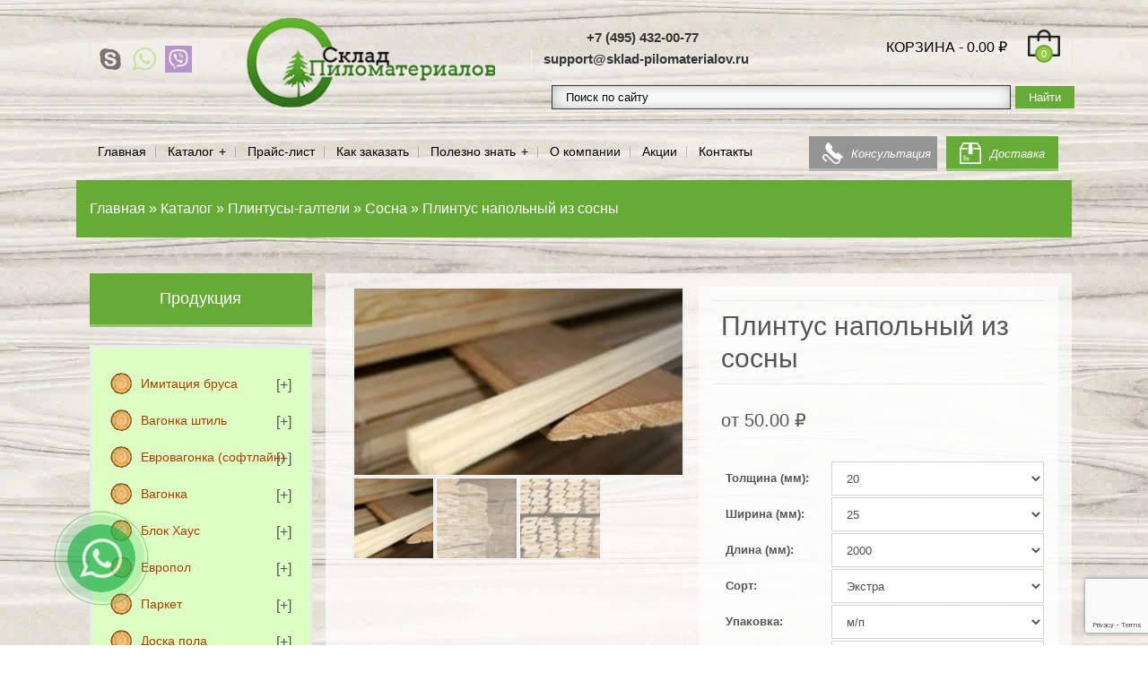

--- FILE ---
content_type: text/html; charset=UTF-8
request_url: https://sklad-pilomaterialov.ru/catalog/plintus/sosna-plintus/plintus-napolnyj-iz-sosny/
body_size: 40796
content:
<!doctype html> <html prefix="og: http://ogp.me/ns#" lang="ru-RU"> <head> <meta charset="utf-8"> <meta name="viewport" content="width=device-width, initial-scale=1"> <link rel="shortcut icon" href= "https://sklad-pilomaterialov.ru/wp-content/uploads/2017/11/favicon-16x16.png"> <link rel="apple-touch-icon-precomposed" sizes="144x144" href="https://sklad-pilomaterialov.ru/wp-content/uploads/2017/11/apple-icon-144x144.png"> <link rel="apple-touch-icon-precomposed" sizes="114x114" href="https://sklad-pilomaterialov.ru/wp-content/uploads/2017/11/apple-icon-114x114.png"> <link rel="apple-touch-icon-precomposed" sizes="72x72" href="https://sklad-pilomaterialov.ru/wp-content/uploads/2017/11/apple-icon-72x72.png"> <link rel="apple-touch-icon-precomposed" href="https://sklad-pilomaterialov.ru/wp-content/uploads/2017/11/apple-icon-57x57.png"> <title>Плинтус напольный из сосны купить со склада в Москве по выгодным ценам</title> <meta name='robots' content='max-image-preview:large' /> <meta name="description" content="Приобрести плинтус напольный из сосны можно в интернет магазине &quot;Склад Пиломатериалов&quot;, который находится на территории Москвы. Огромный выбор пиломатериалов из сосны" /> <script type="application/ld+json" class="aioseop-schema">{}</script> <link rel="canonical" href="https://sklad-pilomaterialov.ru/catalog/plintus/sosna-plintus/plintus-napolnyj-iz-sosny/" /> <link rel='dns-prefetch' href='//cdnjs.cloudflare.com' /> <link rel='dns-prefetch' href='//stackpath.bootstrapcdn.com' /> <script type="text/javascript">
/* <![CDATA[ */
window._wpemojiSettings = {"baseUrl":"https:\/\/s.w.org\/images\/core\/emoji\/14.0.0\/72x72\/","ext":".png","svgUrl":"https:\/\/s.w.org\/images\/core\/emoji\/14.0.0\/svg\/","svgExt":".svg","source":{"concatemoji":"https:\/\/sklad-pilomaterialov.ru\/wp-includes\/js\/wp-emoji-release.min.js?ver=6.4.2"}};
/*! This file is auto-generated */
!function(i,n){var o,s,e;function c(e){try{var t={supportTests:e,timestamp:(new Date).valueOf()};sessionStorage.setItem(o,JSON.stringify(t))}catch(e){}}function p(e,t,n){e.clearRect(0,0,e.canvas.width,e.canvas.height),e.fillText(t,0,0);var t=new Uint32Array(e.getImageData(0,0,e.canvas.width,e.canvas.height).data),r=(e.clearRect(0,0,e.canvas.width,e.canvas.height),e.fillText(n,0,0),new Uint32Array(e.getImageData(0,0,e.canvas.width,e.canvas.height).data));return t.every(function(e,t){return e===r[t]})}function u(e,t,n){switch(t){case"flag":return n(e,"\ud83c\udff3\ufe0f\u200d\u26a7\ufe0f","\ud83c\udff3\ufe0f\u200b\u26a7\ufe0f")?!1:!n(e,"\ud83c\uddfa\ud83c\uddf3","\ud83c\uddfa\u200b\ud83c\uddf3")&&!n(e,"\ud83c\udff4\udb40\udc67\udb40\udc62\udb40\udc65\udb40\udc6e\udb40\udc67\udb40\udc7f","\ud83c\udff4\u200b\udb40\udc67\u200b\udb40\udc62\u200b\udb40\udc65\u200b\udb40\udc6e\u200b\udb40\udc67\u200b\udb40\udc7f");case"emoji":return!n(e,"\ud83e\udef1\ud83c\udffb\u200d\ud83e\udef2\ud83c\udfff","\ud83e\udef1\ud83c\udffb\u200b\ud83e\udef2\ud83c\udfff")}return!1}function f(e,t,n){var r="undefined"!=typeof WorkerGlobalScope&&self instanceof WorkerGlobalScope?new OffscreenCanvas(300,150):i.createElement("canvas"),a=r.getContext("2d",{willReadFrequently:!0}),o=(a.textBaseline="top",a.font="600 32px Arial",{});return e.forEach(function(e){o[e]=t(a,e,n)}),o}function t(e){var t=i.createElement("script");t.src=e,t.defer=!0,i.head.appendChild(t)}"undefined"!=typeof Promise&&(o="wpEmojiSettingsSupports",s=["flag","emoji"],n.supports={everything:!0,everythingExceptFlag:!0},e=new Promise(function(e){i.addEventListener("DOMContentLoaded",e,{once:!0})}),new Promise(function(t){var n=function(){try{var e=JSON.parse(sessionStorage.getItem(o));if("object"==typeof e&&"number"==typeof e.timestamp&&(new Date).valueOf()<e.timestamp+604800&&"object"==typeof e.supportTests)return e.supportTests}catch(e){}return null}();if(!n){if("undefined"!=typeof Worker&&"undefined"!=typeof OffscreenCanvas&&"undefined"!=typeof URL&&URL.createObjectURL&&"undefined"!=typeof Blob)try{var e="postMessage("+f.toString()+"("+[JSON.stringify(s),u.toString(),p.toString()].join(",")+"));",r=new Blob([e],{type:"text/javascript"}),a=new Worker(URL.createObjectURL(r),{name:"wpTestEmojiSupports"});return void(a.onmessage=function(e){c(n=e.data),a.terminate(),t(n)})}catch(e){}c(n=f(s,u,p))}t(n)}).then(function(e){for(var t in e)n.supports[t]=e[t],n.supports.everything=n.supports.everything&&n.supports[t],"flag"!==t&&(n.supports.everythingExceptFlag=n.supports.everythingExceptFlag&&n.supports[t]);n.supports.everythingExceptFlag=n.supports.everythingExceptFlag&&!n.supports.flag,n.DOMReady=!1,n.readyCallback=function(){n.DOMReady=!0}}).then(function(){return e}).then(function(){var e;n.supports.everything||(n.readyCallback(),(e=n.source||{}).concatemoji?t(e.concatemoji):e.wpemoji&&e.twemoji&&(t(e.twemoji),t(e.wpemoji)))}))}((window,document),window._wpemojiSettings);
/* ]]> */
</script> <style id='wp-emoji-styles-inline-css' type='text/css'>

	img.wp-smiley, img.emoji {
		display: inline !important;
		border: none !important;
		box-shadow: none !important;
		height: 1em !important;
		width: 1em !important;
		margin: 0 0.07em !important;
		vertical-align: -0.1em !important;
		background: none !important;
		padding: 0 !important;
	}
</style> <style id='classic-theme-styles-inline-css' type='text/css'>
/*! This file is auto-generated */
.wp-block-button__link{color:#fff;background-color:#32373c;border-radius:9999px;box-shadow:none;text-decoration:none;padding:calc(.667em + 2px) calc(1.333em + 2px);font-size:1.125em}.wp-block-file__button{background:#32373c;color:#fff;text-decoration:none}
</style> <style id='global-styles-inline-css' type='text/css'>
body{--wp--preset--color--black: #000000;--wp--preset--color--cyan-bluish-gray: #abb8c3;--wp--preset--color--white: #ffffff;--wp--preset--color--pale-pink: #f78da7;--wp--preset--color--vivid-red: #cf2e2e;--wp--preset--color--luminous-vivid-orange: #ff6900;--wp--preset--color--luminous-vivid-amber: #fcb900;--wp--preset--color--light-green-cyan: #7bdcb5;--wp--preset--color--vivid-green-cyan: #00d084;--wp--preset--color--pale-cyan-blue: #8ed1fc;--wp--preset--color--vivid-cyan-blue: #0693e3;--wp--preset--color--vivid-purple: #9b51e0;--wp--preset--gradient--vivid-cyan-blue-to-vivid-purple: linear-gradient(135deg,rgba(6,147,227,1) 0%,rgb(155,81,224) 100%);--wp--preset--gradient--light-green-cyan-to-vivid-green-cyan: linear-gradient(135deg,rgb(122,220,180) 0%,rgb(0,208,130) 100%);--wp--preset--gradient--luminous-vivid-amber-to-luminous-vivid-orange: linear-gradient(135deg,rgba(252,185,0,1) 0%,rgba(255,105,0,1) 100%);--wp--preset--gradient--luminous-vivid-orange-to-vivid-red: linear-gradient(135deg,rgba(255,105,0,1) 0%,rgb(207,46,46) 100%);--wp--preset--gradient--very-light-gray-to-cyan-bluish-gray: linear-gradient(135deg,rgb(238,238,238) 0%,rgb(169,184,195) 100%);--wp--preset--gradient--cool-to-warm-spectrum: linear-gradient(135deg,rgb(74,234,220) 0%,rgb(151,120,209) 20%,rgb(207,42,186) 40%,rgb(238,44,130) 60%,rgb(251,105,98) 80%,rgb(254,248,76) 100%);--wp--preset--gradient--blush-light-purple: linear-gradient(135deg,rgb(255,206,236) 0%,rgb(152,150,240) 100%);--wp--preset--gradient--blush-bordeaux: linear-gradient(135deg,rgb(254,205,165) 0%,rgb(254,45,45) 50%,rgb(107,0,62) 100%);--wp--preset--gradient--luminous-dusk: linear-gradient(135deg,rgb(255,203,112) 0%,rgb(199,81,192) 50%,rgb(65,88,208) 100%);--wp--preset--gradient--pale-ocean: linear-gradient(135deg,rgb(255,245,203) 0%,rgb(182,227,212) 50%,rgb(51,167,181) 100%);--wp--preset--gradient--electric-grass: linear-gradient(135deg,rgb(202,248,128) 0%,rgb(113,206,126) 100%);--wp--preset--gradient--midnight: linear-gradient(135deg,rgb(2,3,129) 0%,rgb(40,116,252) 100%);--wp--preset--font-size--small: 13px;--wp--preset--font-size--medium: 20px;--wp--preset--font-size--large: 36px;--wp--preset--font-size--x-large: 42px;--wp--preset--spacing--20: 0.44rem;--wp--preset--spacing--30: 0.67rem;--wp--preset--spacing--40: 1rem;--wp--preset--spacing--50: 1.5rem;--wp--preset--spacing--60: 2.25rem;--wp--preset--spacing--70: 3.38rem;--wp--preset--spacing--80: 5.06rem;--wp--preset--shadow--natural: 6px 6px 9px rgba(0, 0, 0, 0.2);--wp--preset--shadow--deep: 12px 12px 50px rgba(0, 0, 0, 0.4);--wp--preset--shadow--sharp: 6px 6px 0px rgba(0, 0, 0, 0.2);--wp--preset--shadow--outlined: 6px 6px 0px -3px rgba(255, 255, 255, 1), 6px 6px rgba(0, 0, 0, 1);--wp--preset--shadow--crisp: 6px 6px 0px rgba(0, 0, 0, 1);}:where(.is-layout-flex){gap: 0.5em;}:where(.is-layout-grid){gap: 0.5em;}body .is-layout-flow > .alignleft{float: left;margin-inline-start: 0;margin-inline-end: 2em;}body .is-layout-flow > .alignright{float: right;margin-inline-start: 2em;margin-inline-end: 0;}body .is-layout-flow > .aligncenter{margin-left: auto !important;margin-right: auto !important;}body .is-layout-constrained > .alignleft{float: left;margin-inline-start: 0;margin-inline-end: 2em;}body .is-layout-constrained > .alignright{float: right;margin-inline-start: 2em;margin-inline-end: 0;}body .is-layout-constrained > .aligncenter{margin-left: auto !important;margin-right: auto !important;}body .is-layout-constrained > :where(:not(.alignleft):not(.alignright):not(.alignfull)){max-width: var(--wp--style--global--content-size);margin-left: auto !important;margin-right: auto !important;}body .is-layout-constrained > .alignwide{max-width: var(--wp--style--global--wide-size);}body .is-layout-flex{display: flex;}body .is-layout-flex{flex-wrap: wrap;align-items: center;}body .is-layout-flex > *{margin: 0;}body .is-layout-grid{display: grid;}body .is-layout-grid > *{margin: 0;}:where(.wp-block-columns.is-layout-flex){gap: 2em;}:where(.wp-block-columns.is-layout-grid){gap: 2em;}:where(.wp-block-post-template.is-layout-flex){gap: 1.25em;}:where(.wp-block-post-template.is-layout-grid){gap: 1.25em;}.has-black-color{color: var(--wp--preset--color--black) !important;}.has-cyan-bluish-gray-color{color: var(--wp--preset--color--cyan-bluish-gray) !important;}.has-white-color{color: var(--wp--preset--color--white) !important;}.has-pale-pink-color{color: var(--wp--preset--color--pale-pink) !important;}.has-vivid-red-color{color: var(--wp--preset--color--vivid-red) !important;}.has-luminous-vivid-orange-color{color: var(--wp--preset--color--luminous-vivid-orange) !important;}.has-luminous-vivid-amber-color{color: var(--wp--preset--color--luminous-vivid-amber) !important;}.has-light-green-cyan-color{color: var(--wp--preset--color--light-green-cyan) !important;}.has-vivid-green-cyan-color{color: var(--wp--preset--color--vivid-green-cyan) !important;}.has-pale-cyan-blue-color{color: var(--wp--preset--color--pale-cyan-blue) !important;}.has-vivid-cyan-blue-color{color: var(--wp--preset--color--vivid-cyan-blue) !important;}.has-vivid-purple-color{color: var(--wp--preset--color--vivid-purple) !important;}.has-black-background-color{background-color: var(--wp--preset--color--black) !important;}.has-cyan-bluish-gray-background-color{background-color: var(--wp--preset--color--cyan-bluish-gray) !important;}.has-white-background-color{background-color: var(--wp--preset--color--white) !important;}.has-pale-pink-background-color{background-color: var(--wp--preset--color--pale-pink) !important;}.has-vivid-red-background-color{background-color: var(--wp--preset--color--vivid-red) !important;}.has-luminous-vivid-orange-background-color{background-color: var(--wp--preset--color--luminous-vivid-orange) !important;}.has-luminous-vivid-amber-background-color{background-color: var(--wp--preset--color--luminous-vivid-amber) !important;}.has-light-green-cyan-background-color{background-color: var(--wp--preset--color--light-green-cyan) !important;}.has-vivid-green-cyan-background-color{background-color: var(--wp--preset--color--vivid-green-cyan) !important;}.has-pale-cyan-blue-background-color{background-color: var(--wp--preset--color--pale-cyan-blue) !important;}.has-vivid-cyan-blue-background-color{background-color: var(--wp--preset--color--vivid-cyan-blue) !important;}.has-vivid-purple-background-color{background-color: var(--wp--preset--color--vivid-purple) !important;}.has-black-border-color{border-color: var(--wp--preset--color--black) !important;}.has-cyan-bluish-gray-border-color{border-color: var(--wp--preset--color--cyan-bluish-gray) !important;}.has-white-border-color{border-color: var(--wp--preset--color--white) !important;}.has-pale-pink-border-color{border-color: var(--wp--preset--color--pale-pink) !important;}.has-vivid-red-border-color{border-color: var(--wp--preset--color--vivid-red) !important;}.has-luminous-vivid-orange-border-color{border-color: var(--wp--preset--color--luminous-vivid-orange) !important;}.has-luminous-vivid-amber-border-color{border-color: var(--wp--preset--color--luminous-vivid-amber) !important;}.has-light-green-cyan-border-color{border-color: var(--wp--preset--color--light-green-cyan) !important;}.has-vivid-green-cyan-border-color{border-color: var(--wp--preset--color--vivid-green-cyan) !important;}.has-pale-cyan-blue-border-color{border-color: var(--wp--preset--color--pale-cyan-blue) !important;}.has-vivid-cyan-blue-border-color{border-color: var(--wp--preset--color--vivid-cyan-blue) !important;}.has-vivid-purple-border-color{border-color: var(--wp--preset--color--vivid-purple) !important;}.has-vivid-cyan-blue-to-vivid-purple-gradient-background{background: var(--wp--preset--gradient--vivid-cyan-blue-to-vivid-purple) !important;}.has-light-green-cyan-to-vivid-green-cyan-gradient-background{background: var(--wp--preset--gradient--light-green-cyan-to-vivid-green-cyan) !important;}.has-luminous-vivid-amber-to-luminous-vivid-orange-gradient-background{background: var(--wp--preset--gradient--luminous-vivid-amber-to-luminous-vivid-orange) !important;}.has-luminous-vivid-orange-to-vivid-red-gradient-background{background: var(--wp--preset--gradient--luminous-vivid-orange-to-vivid-red) !important;}.has-very-light-gray-to-cyan-bluish-gray-gradient-background{background: var(--wp--preset--gradient--very-light-gray-to-cyan-bluish-gray) !important;}.has-cool-to-warm-spectrum-gradient-background{background: var(--wp--preset--gradient--cool-to-warm-spectrum) !important;}.has-blush-light-purple-gradient-background{background: var(--wp--preset--gradient--blush-light-purple) !important;}.has-blush-bordeaux-gradient-background{background: var(--wp--preset--gradient--blush-bordeaux) !important;}.has-luminous-dusk-gradient-background{background: var(--wp--preset--gradient--luminous-dusk) !important;}.has-pale-ocean-gradient-background{background: var(--wp--preset--gradient--pale-ocean) !important;}.has-electric-grass-gradient-background{background: var(--wp--preset--gradient--electric-grass) !important;}.has-midnight-gradient-background{background: var(--wp--preset--gradient--midnight) !important;}.has-small-font-size{font-size: var(--wp--preset--font-size--small) !important;}.has-medium-font-size{font-size: var(--wp--preset--font-size--medium) !important;}.has-large-font-size{font-size: var(--wp--preset--font-size--large) !important;}.has-x-large-font-size{font-size: var(--wp--preset--font-size--x-large) !important;}
.wp-block-navigation a:where(:not(.wp-element-button)){color: inherit;}
:where(.wp-block-post-template.is-layout-flex){gap: 1.25em;}:where(.wp-block-post-template.is-layout-grid){gap: 1.25em;}
:where(.wp-block-columns.is-layout-flex){gap: 2em;}:where(.wp-block-columns.is-layout-grid){gap: 2em;}
.wp-block-pullquote{font-size: 1.5em;line-height: 1.6;}
</style> <style id='woocommerce-inline-inline-css' type='text/css'>
.woocommerce form .form-row .required { visibility: visible; }
</style> <link rel='stylesheet' id='magnific-css' href='https://cdnjs.cloudflare.com/ajax/libs/magnific-popup.js/1.1.0/magnific-popup.min.css?ver=6.4.2' type='text/css' media='all' /> <script type="text/javascript" src="//ajax.googleapis.com/ajax/libs/jquery/1.12.4/jquery.min.js?ver=1.12.4" id="jquery-js"></script> <script type="text/javascript" defer='defer' src="https://sklad-pilomaterialov.ru/wp-content/plugins/woocommerce-upload-files/js/wcuf-frontend-shop-page-add-to-cart-buttons.js?ver=6.4.2" id="wcuf-frontend-shop-page-add-to-cart-buttons-js"></script> <script type="text/javascript" id="maskedinput-js-extra">
/* <![CDATA[ */
var myajax = {"url":"https:\/\/sklad-pilomaterialov.ru\/wp-admin\/admin-ajax.php"};
/* ]]> */
</script> <script type="text/javascript" defer='defer' src="https://sklad-pilomaterialov.ru/wp-content/themes/skp-theme/assets/js/jquery.maskedinput.min.js?ver=6.4.2" id="maskedinput-js"></script> <script type="text/javascript" defer='defer' src="https://sklad-pilomaterialov.ru/wp-content/themes/skp-theme/assets/js/jquery.matchHeight.min.js?ver=6.4.2" id="matchheight-js"></script> <script type="text/javascript" defer='defer' src="https://sklad-pilomaterialov.ru/wp-content/themes/skp-theme/assets/js/jquery.sameify.min.js?ver=6.4.2" id="sameify-js"></script> <script type="text/javascript" defer='defer' src="https://cdnjs.cloudflare.com/ajax/libs/magnific-popup.js/1.1.0/jquery.magnific-popup.min.js?ver=6.4.2" id="magnific-js"></script> <meta http-equiv="Cache-control" content="no-cache"><meta http-equiv="Expires" content="-1"><meta property="og:url" content="https://sklad-pilomaterialov.ru/catalog/plintus/sosna-plintus/plintus-napolnyj-iz-sosny" /> <meta property="og:type" content="website"> <meta property="og:title" content="Плинтус напольный из сосны купить со склада в Москве по выгодным ценам"> <meta property="og:image" content="https://sklad-pilomaterialov.ru/wp-content/uploads/2017/12/plintus-2.jpg"> <meta property="og:description" content="Приобрести плинтус напольный из сосны можно в интернет магазине &quot;Склад Пиломатериалов&quot;, который находится на территории Москвы. Огромный выбор пиломатериалов из сосны"> <meta property="og:site_name" content="Склад Пиломатериалов"> <meta property="og:locale" content="ru_RU"> <link as="image" rel="preload" href="https://sklad-pilomaterialov.ru/wp-content/themes/skp-theme/assets/images/wbg2_guetzli.jpg.webp"> <link as="image" rel="preload" href="https://sklad-pilomaterialov.ru/wp-content/themes/skp-theme/assets/images/wbg2_guetzli.jpg"> <link rel="preload" as="image" href="https://sklad-pilomaterialov.ru/wp-content/uploads/2017/11/logo.png.webp" imagesrcset="https://sklad-pilomaterialov.ru/wp-content/uploads/2017/11/logo-300x130.png.webp 1200w, https://sklad-pilomaterialov.ru/wp-content/uploads/2017/11/logo-300x130.png.webp 300w, https://sklad-pilomaterialov.ru/wp-content/uploads/2017/11/logo-300x130.png.webp 768w, https://sklad-pilomaterialov.ru/wp-content/uploads/2017/11/logo-300x130.png.webp 1024w, https://sklad-pilomaterialov.ru/wp-content/uploads/2017/11/logo-300x130.png.webp 600w" imagesizes="100vw"> <link rel="preload" as="image" href="https://sklad-pilomaterialov.ru/wp-content/uploads/2017/11/logo.png" imagesrcset="https://sklad-pilomaterialov.ru/wp-content/uploads/2017/11/logo-300x130.png.webp 1200w, https://sklad-pilomaterialov.ru/wp-content/uploads/2017/11/logo-300x130.png.webp 300w, https://sklad-pilomaterialov.ru/wp-content/uploads/2017/11/logo-300x130.png.webp 768w, https://sklad-pilomaterialov.ru/wp-content/uploads/2017/11/logo-300x130.png.webp 1024w, https://sklad-pilomaterialov.ru/wp-content/uploads/2017/11/logo-300x130.png.webp 600w" imagesizes="100vw"> <style>
		.pswp__button{width:44px;height:44px;position:relative;background:0 0;cursor:pointer;overflow:visible;-webkit-appearance:none;display:block;border:0;padding:0;margin:0;float:right;opacity:.75;-webkit-transition:opacity .2s;transition:opacity .2s;-webkit-box-shadow:none;box-shadow:none}.pswp__button:focus,.pswp__button:hover{opacity:1}.pswp__button:active{outline:0;opacity:.9}.pswp__button::-moz-focus-inner{padding:0;border:0}.pswp__ui--over-close .pswp__button--close{opacity:1}.pswp__button,.pswp__button--arrow--left:before,.pswp__button--arrow--right:before{background:url(https://sklad-pilomaterialov.ru/wp-content/webp-express/webp-images/themes/skp-theme/assets/images/default-skin.png.webp) 0 0 no-repeat;background-size:264px 88px;width:44px;height:44px}@media (-webkit-min-device-pixel-ratio:1.1),(-webkit-min-device-pixel-ratio:1.09375),(min-resolution:105dpi),(min-resolution:1.1dppx){.pswp--svg .pswp__button,.pswp--svg .pswp__button--arrow--left:before,.pswp--svg .pswp__button--arrow--right:before{background-image:url(https://sklad-pilomaterialov.ru/wp-content/themes/skp-theme/assets/images/default-skin.svg)}.pswp--svg .pswp__button--arrow--left,.pswp--svg .pswp__button--arrow--right{background:0 0}}.pswp__button--close{background-position:0 -44px}.pswp__button--share{background-position:-44px -44px}.pswp__button--fs{display:none}.pswp--supports-fs .pswp__button--fs{display:block}.pswp--fs .pswp__button--fs{background-position:-44px 0}.pswp__button--zoom{display:none;background-position:-88px 0}.pswp--zoom-allowed .pswp__button--zoom{display:block}.pswp--zoomed-in .pswp__button--zoom{background-position:-132px 0}.pswp--touch .pswp__button--arrow--left,.pswp--touch .pswp__button--arrow--right{visibility:hidden}.pswp__button--arrow--left,.pswp__button--arrow--right{background:0 0;top:50%;margin-top:-50px;width:70px;height:100px;position:absolute}.pswp__button--arrow--left{left:0}.pswp__button--arrow--right{right:0}.pswp__button--arrow--left:before,.pswp__button--arrow--right:before{content:'';top:35px;background-color:rgba(0,0,0,.3);height:30px;width:32px;position:absolute}.pswp__button--arrow--left:before{left:6px;background-position:-138px -44px}.pswp__button--arrow--right:before{right:6px;background-position:-94px -44px}.pswp__counter,.pswp__share-modal{-webkit-user-select:none;-moz-user-select:none;-ms-user-select:none;user-select:none}.pswp__share-modal{display:block;background:rgba(0,0,0,.5);width:100%;height:100%;top:0;left:0;padding:10px;position:absolute;z-index:1600;opacity:0;-webkit-transition:opacity .25s ease-out;transition:opacity .25s ease-out;-webkit-backface-visibility:hidden;will-change:opacity}.pswp__share-modal--hidden{display:none}.pswp__share-tooltip{z-index:1620;position:absolute;background:#fff;top:56px;border-radius:2px;display:block;width:auto;right:44px;-webkit-box-shadow:0 2px 5px rgba(0,0,0,.25);box-shadow:0 2px 5px rgba(0,0,0,.25);-webkit-transform:translateY(6px);-ms-transform:translateY(6px);transform:translateY(6px);-webkit-transition:-webkit-transform .25s;transition:transform .25s;-webkit-backface-visibility:hidden;will-change:transform}.pswp__share-tooltip a{display:block;padding:8px 12px;color:#000;text-decoration:none;font-size:14px;line-height:18px}.pswp__share-tooltip a:hover{text-decoration:none;color:#000}.pswp__share-tooltip a:first-child{border-radius:2px 2px 0 0}.pswp__share-tooltip a:last-child{border-radius:0 0 2px 2px}.pswp__share-modal--fade-in{opacity:1}.pswp__share-modal--fade-in .pswp__share-tooltip{-webkit-transform:translateY(0);-ms-transform:translateY(0);transform:translateY(0)}.pswp--touch .pswp__share-tooltip a{padding:16px 12px}a.pswp__share--facebook:before{content:'';display:block;width:0;height:0;position:absolute;top:-12px;right:15px;border:6px solid transparent;border-bottom-color:#fff;-webkit-pointer-events:none;-moz-pointer-events:none;pointer-events:none}a.pswp__share--facebook:hover{background:#3e5c9a;color:#fff}a.pswp__share--facebook:hover:before{border-bottom-color:#3e5c9a}a.pswp__share--twitter:hover{background:#55acee;color:#fff}a.pswp__share--pinterest:hover{background:#ccc;color:#ce272d}a.pswp__share--download:hover{background:#ddd}.pswp__counter{position:absolute;left:0;top:0;height:44px;font-size:13px;line-height:44px;color:#fff;opacity:.75;padding:0 10px}.pswp__caption{position:absolute;left:0;bottom:0;width:100%;min-height:44px}.pswp__caption small{font-size:11px;color:#bbb}.pswp__caption__center{text-align:left;max-width:420px;margin:0 auto;font-size:13px;padding:10px;line-height:20px;color:#ccc}.pswp__caption--empty{display:none}.pswp__caption--fake{visibility:hidden}.pswp__preloader{width:44px;height:44px;position:absolute;top:0;left:50%;margin-left:-22px;opacity:0;-webkit-transition:opacity .25s ease-out;transition:opacity .25s ease-out;will-change:opacity;direction:ltr}.pswp__preloader__icn{width:20px;height:20px;margin:12px}.pswp__preloader--active{opacity:1}.pswp__preloader--active .pswp__preloader__icn{background:url(preloader.gif) 0 0 no-repeat}.pswp--css_animation .pswp__preloader--active{opacity:1}.pswp--css_animation .pswp__preloader--active .pswp__preloader__icn{-webkit-animation:clockwise .5s linear infinite;animation:clockwise .5s linear infinite}.pswp--css_animation .pswp__preloader--active .pswp__preloader__donut{-webkit-animation:donut-rotate 1s cubic-bezier(.4,0,.22,1) infinite;animation:donut-rotate 1s cubic-bezier(.4,0,.22,1) infinite}.pswp--css_animation .pswp__preloader__icn{background:0 0;opacity:.75;width:14px;height:14px;position:absolute;left:15px;top:15px;margin:0}.pswp--css_animation .pswp__preloader__cut{position:relative;width:7px;height:14px;overflow:hidden}.pswp--css_animation .pswp__preloader__donut{-webkit-box-sizing:border-box;box-sizing:border-box;width:14px;height:14px;border:2px solid #fff;border-radius:50%;border-left-color:transparent;border-bottom-color:transparent;position:absolute;top:0;left:0;background:0 0;margin:0}@media screen and (max-width:1024px){.pswp__preloader{position:relative;left:auto;top:auto;margin:0;float:right}}@-webkit-keyframes clockwise{0%{-webkit-transform:rotate(0);transform:rotate(0)}100%{-webkit-transform:rotate(360deg);transform:rotate(360deg)}}@keyframes clockwise{0%{-webkit-transform:rotate(0);transform:rotate(0)}100%{-webkit-transform:rotate(360deg);transform:rotate(360deg)}}@-webkit-keyframes donut-rotate{0%{-webkit-transform:rotate(0);transform:rotate(0)}50%{-webkit-transform:rotate(-140deg);transform:rotate(-140deg)}100%{-webkit-transform:rotate(0);transform:rotate(0)}}@keyframes donut-rotate{0%{-webkit-transform:rotate(0);transform:rotate(0)}50%{-webkit-transform:rotate(-140deg);transform:rotate(-140deg)}100%{-webkit-transform:rotate(0);transform:rotate(0)}}.pswp__ui{-webkit-font-smoothing:auto;visibility:visible;opacity:1;z-index:1550}.pswp__top-bar{position:absolute;left:0;top:0;height:44px;width:100%}.pswp--has_mouse .pswp__button--arrow--left,.pswp--has_mouse .pswp__button--arrow--right,.pswp__caption,.pswp__top-bar{-webkit-backface-visibility:hidden;will-change:opacity;-webkit-transition:opacity 333ms cubic-bezier(.4,0,.22,1);transition:opacity 333ms cubic-bezier(.4,0,.22,1)}.pswp--has_mouse .pswp__button--arrow--left,.pswp--has_mouse .pswp__button--arrow--right{visibility:visible}.pswp__caption,.pswp__top-bar{background-color:rgba(0,0,0,.5)}.pswp__ui--fit .pswp__caption,.pswp__ui--fit .pswp__top-bar{background-color:rgba(0,0,0,.3)}.pswp__ui--idle .pswp__top-bar{opacity:0}.pswp__ui--idle .pswp__button--arrow--left,.pswp__ui--idle .pswp__button--arrow--right{opacity:0}.pswp__ui--hidden .pswp__button--arrow--left,.pswp__ui--hidden .pswp__button--arrow--right,.pswp__ui--hidden .pswp__caption,.pswp__ui--hidden .pswp__top-bar{opacity:.001}.pswp__ui--one-slide .pswp__button--arrow--left,.pswp__ui--one-slide .pswp__button--arrow--right,.pswp__ui--one-slide .pswp__counter{display:none}.pswp__element--disabled{display:none!important}.pswp--minimal--dark .pswp__top-bar{background:0 0}.woocommerce img.pswp__img,.woocommerce-page img.pswp__img{max-width:none}button.pswp__button{box-shadow:none!important;background-image:url(https://sklad-pilomaterialov.ru/wp-content/webp-express/webp-images/themes/skp-theme/assets/images/default-skin.png.webp)!important}button.pswp__button,button.pswp__button--arrow--left::before,button.pswp__button--arrow--right::before,button.pswp__button:hover{background-color:transparent!important}button.pswp__button--arrow--left,button.pswp__button--arrow--left:hover,button.pswp__button--arrow--right,button.pswp__button--arrow--right:hover{background-image:none!important}button.pswp__button--close:hover{background-position:0 -44px}button.pswp__button--zoom:hover{background-position:-88px 0}a{color:#66ab36!important}a{outline:none!important}.btn{display:inline-block;margin-bottom:0;font-weight:400;text-align:center;vertical-align:middle;background-image:none;border-color:transparent!important;border-bottom:3px solid rgba(255,255,255,0.3)!important;white-space:nowrap;padding:7px 12px 4px!important;font-size:13px!important;line-height:20px!important;border-radius:0!important;text-transform:uppercase;letter-spacing:.75px}.btn-primary{background-color:#66ab36!important;color:#fff!important}.btn-warning{background-color:#f0bc00!important;color:#fff!important}.btn-success{color:#fff!important;background-color:#5cb85c!important;border-color:#4cae4c!important}.woocommerce button.button{font-size:100%;margin:0;line-height:1;position:relative;text-decoration:none;overflow:visible;padding:.618em 1em;font-weight:700;border-radius:3px;left:auto;color:#515151;background-color:#ebe9eb;border:0;white-space:nowrap;display:inline-block;background-image:none;box-shadow:none;text-shadow:none}label{display:inline-block;max-width:100%;margin-bottom:0!important;font-weight:700;color:#8c8c8c}.form-control{display:block;width:100%;height:32px;padding:6px 12px;line-height:20px;color:#555;vertical-align:middle;background-color:#fff;border:1px solid #ccc;border-radius:0!important;-webkit-box-shadow:none;box-shadow:none;font-size:13px!important}form p{margin-bottom:0.5rem}div.wpcf7-response-output{float:left;width:100%;margin-top:-40px!important}.product-content,.page-content.lpd-sidebar-page{background-color:rgba(255,255,255,0.7)}.page-content.lpd-sidebar-page{padding:15px 30px 15px!important}.product-content{padding:15px}footer .footer-separator-icon-img{display:block;max-width:100%!important;padding:10px}#footer-middle .contacts-info p>img{margin-right:10px}#title-breadcrumb-breadcrumb{background-color:#66ab36}#title-breadcrumb-breadcrumb{color:rgba(255,255,255,0.9);padding:20px 0}#title-breadcrumb-breadcrumb a{color:#fff!important;;}div.wpcf7{margin:0;padding:0}div.wpcf7 .screen-reader-response{position:absolute;overflow:hidden;clip:rect(1px,1px,1px,1px);height:1px;width:1px;margin:0;padding:0;border:0}div.wpcf7-response-output{margin:3em 0.5em 1em;padding:0.2em 1em;border:2px solid #ff0000}.wpcf7-form-control-wrap{position:relative}#oneclick-form p.boc-description,#main-modal label{font-size:16px!important;color:#8c8c8c!important}ul.products>li img{width:100%}.woocommerce div.product div.images.woocommerce-product-gallery{position:relative}.woocommerce div.product div.images .woocommerce-product-gallery__wrapper{margin:0;padding:0}.woocommerce div.product div.images img,.woocommerce-page div.product div.images img{-webkit-box-shadow:none;box-shadow:none;padding:1px;border:1px solid #ebebeb}.woocommerce div.product div.images img{display:block;width:99.99%;height:auto;box-shadow:none}.woocommerce div.product div.images .woocommerce-product-gallery__image:nth-child(n+2){width:25%;display:inline-block}.woocommerce #content div.product .product_title,.woocommerce div.product .product_title,.woocommerce-page #content div.product .product_title,.woocommerce-page div.product .product_title{margin:0;border-top:1px solid #ebebeb;border-bottom:1px solid #ebebeb;padding:10px;color:rgb(85,85,85)!important;font-size:30px!important}.woocommerce div.product p.price{color:#555!important;font-size:1.25em}.product-content p.price{padding:10px;margin-bottom:10px!important}.woocommerce-Price-currencySymbol{font-family:'PT Sans',sans-serif!important}.woocommerce #content div.product form.cart,.woocommerce div.product form.cart,.woocommerce-page #content div.product form.cart,.woocommerce-page div.product form.cart{padding:10px 0 0}.woocommerce div.product form.cart{margin-bottom:2em}.woocommerce div.product form.cart .variations{margin-bottom:1em;border:0;width:100%}.woocommerce div.product form.cart .variations td.label{padding-right:15px!important;color:#555!important;font-weight:700!important;font-size:13px!important;padding-left:15px!important}.woocommerce div.product form.cart .variations td{border:0;vertical-align:top;line-height:2em}.woocommerce div.product form.cart .variations label{font-weight:700;color:#555!important}.woocommerce #content div.product form.cart .variations label,.woocommerce div.product form.cart .variations label,.woocommerce-page #content div.product form.cart .variations label,.woocommerce-page div.product form.cart .variations label{margin:6px 0}.woocommerce div.product form.cart .variations td.label:after{content:':'}.woocommerce div.product form.cart .variations td{border:0;vertical-align:top;line-height:2em}.woocommerce div.product form.cart table td{padding-left:0}.woocommerce div.product form.cart .variations select{max-width:100%;min-width:75%;display:inline-block;margin-right:1em}.single_variation_wrap{padding-top:10px;padding-left:15px;border-top:1px solid #ebebeb}.single_variation{margin-bottom:10px}.woocommerce #content div.product form.cart div.quantity,.woocommerce div.product form.cart div.quantity,.woocommerce-page #content div.product form.cart div.quantity,.woocommerce-page div.product form.cart div.quantity{width:70px;margin-right:15px}.woocommerce div.product form.cart div.quantity{float:left;margin:0 4px 0 0}.woocommerce #content .quantity input.qty,.woocommerce .quantity input.qty,.woocommerce-page #content .quantity input.qty,.woocommerce-page .quantity input.qty{-webkit-border-radius:0;-moz-border-radius:0;border-radius:0;border:1px dashed #ccc;height:38px;width:58px}.woocommerce .quantity .qty{text-align:center}.input-text{display:block;width:100%;height:30px;padding:5px 10px;font-size:13px;line-height:1.428571429;color:#555;vertical-align:middle;background-color:#fff;border:1px solid #ccc}.screen-reader-text{clip:rect(1px,1px,1px,1px);height:1px;overflow:hidden;position:absolute!important;width:1px;word-wrap:normal!important}.btn-popup{width:100%;font-size:20px!important;padding:10px 0 7px!important}.woocommerce-notices-wrapper{width:100%;padding-left:15px;padding-right:15px}.woocommerce div.product p.price{font-size:1.25em}.inner-page{padding-top:40px}.page-content{margin-bottom:40px}.inner-page .page-content img{max-width:100%;height:auto}h1{font-family:inherit;font-weight:500;line-height:1.1;color:inherit}h1{font-size:36px!important}h1{margin-bottom:15px!important}table{border-collapse:collapse;border-spacing:0}.sidebar{margin-bottom:40px}.sidebar .title{padding-bottom:15px;padding-top:15px;background-color:#66ab36;border-bottom:3px solid rgba(255,255,255,0.3);color:#fff;text-align:center;margin-top:0;margin-bottom:20px;display:block;font-size:18px}.sidebar ul{list-style:none;margin:0}.sidebar .product-categories{background-color:#deffc4}.sidebar ul.product-categories{padding:20px 15px!important;border:3px solid #ebebeb}.sidebar ul li a{display:inline-block;position:relative;color:#555!important;padding:10px 0 10px 34px;background-image:url(https://sklad-pilomaterialov.ru/wp-content/webp-express/webp-images/themes/skp-theme/assets/images/stub.png.webp);background-position:0 8px;background-repeat:no-repeat;text-decoration:none;z-index:1;font-size:14px}.sidebar .product-categories>li>div>a{color:#ab3d00!important}.sidebar .toggle-icon{position:absolute;top:10px;right:0;z-index:9;font-style:normal}.sidebar .toggle-icon-plus:before{content:'[+]'}.sidebar .toggle-icon-minus:before{content:'[-]'}.sidebar ul.children{display:none}.sidebar ul ul{padding:0 0 0 8px;margin:0}.sidebar ul ul li{padding:5px 0 5px 25px}.sidebar .parent-item{position:relative}.sidebar ul ul li a{color:#000!important;padding:0;background-image:none!important}.sidebar .subcategories-list.collapsed-in{display:block}.sidebar .subcategories-list.collapsed-out{display:none}.sidebar .product-categories>li.active-part{background:#fbeebf}.sidebar .product-categories>li{padding:0 5px}@media only screen and (min-width:320px){#vb_mb{display:inline-block!important}}@media only screen and (max-width:767px){ul.products>li img{height:auto}}@media only screen and (min-width:768px){.woocommerce #content div.product .product_title,.woocommerce div.product .product_title,.woocommerce-page #content div.product .product_title,.woocommerce-page div.product .product_title{margin-top:0!important}}@media (min-width:992px){body{overflow-x:hidden}#vb_mb{display:none!important}.sidebar ul.product-categories{padding:20px 5px!important}}@media only screen and (min-width:1200px){.sidebar ul.product-categories{padding:20px 15px!important}}:root{--blue:#007bff;--indigo:#6610f2;--purple:#6f42c1;--pink:#e83e8c;--red:#dc3545;--orange:#fd7e14;--yellow:#ffc107;--green:#28a745;--teal:#20c997;--cyan:#17a2b8;--white:#fff;--gray:#6c757d;--gray-dark:#343a40;--primary:#007bff;--secondary:#6c757d;--success:#28a745;--info:#17a2b8;--warning:#ffc107;--danger:#dc3545;--light:#f8f9fa;--dark:#343a40;--breakpoint-xs:0;--breakpoint-sm:576px;--breakpoint-md:768px;--breakpoint-lg:992px;--breakpoint-xl:1200px;--font-family-sans-serif:-apple-system,BlinkMacSystemFont,"Segoe UI",Roboto,"Helvetica Neue",Arial,"Noto Sans",sans-serif,"Apple Color Emoji","Segoe UI Emoji","Segoe UI Symbol","Noto Color Emoji";--font-family-monospace:SFMono-Regular,Menlo,Monaco,Consolas,"Liberation Mono","Courier New",monospace}*,::after,::before{box-sizing:border-box}html{font-family:sans-serif;line-height:1.15;-webkit-text-size-adjust:100%}aside,figure,main{display:block}body{margin:0;font-family:-apple-system,BlinkMacSystemFont,"Segoe UI",Roboto,"Helvetica Neue",Arial,"Noto Sans",sans-serif,"Apple Color Emoji","Segoe UI Emoji","Segoe UI Symbol","Noto Color Emoji";font-size:1rem;font-weight:400;line-height:1.5;color:#212529;text-align:left;background-color:#fff}h1{margin-top:0;margin-bottom:.5rem}p{margin-top:0;margin-bottom:1rem}ul{margin-top:0;margin-bottom:1rem}ul ul{margin-bottom:0}a{color:#007bff;text-decoration:none;background-color:transparent}a:not([href]):not([tabindex]){color:inherit;text-decoration:none}figure{margin:0 0 1rem}img{vertical-align:middle;border-style:none}table{border-collapse:collapse}label{display:inline-block;margin-bottom:.5rem}button{border-radius:0}button,input,select,textarea{margin:0;font-family:inherit;font-size:inherit;line-height:inherit}button,input{overflow:visible}button,select{text-transform:none}[type=submit],button{-webkit-appearance:button}[type=submit]::-moz-focus-inner,button::-moz-focus-inner{padding:0;border-style:none}textarea{overflow:auto;resize:vertical}[type=number]::-webkit-inner-spin-button,[type=number]::-webkit-outer-spin-button{height:auto}::-webkit-file-upload-button{font:inherit;-webkit-appearance:button}h1{margin-bottom:.5rem;font-family:inherit;font-weight:500;line-height:1.2;color:inherit}h1{font-size:2.5rem}.container{width:100%;padding-right:15px;padding-left:15px;margin-right:auto;margin-left:auto}@media (min-width:576px){.container{max-width:540px}}@media (min-width:768px){.container{max-width:720px}}@media (min-width:992px){.container{max-width:960px}}@media (min-width:1200px){.container{max-width:1140px}}.row{display:-ms-flexbox;display:flex;-ms-flex-wrap:wrap;flex-wrap:wrap;margin-right:-15px;margin-left:-15px}.col-12,.col-lg-3,.col-lg-9,.col-md-12,.col-md-6,.col-sm-12{position:relative;width:100%;padding-right:15px;padding-left:15px}.col-12{-ms-flex:0 0 100%;flex:0 0 100%;max-width:100%}@media (min-width:576px){.col-sm-12{-ms-flex:0 0 100%;flex:0 0 100%;max-width:100%}}@media (min-width:768px){.col-md-6{-ms-flex:0 0 50%;flex:0 0 50%;max-width:50%}.col-md-12{-ms-flex:0 0 100%;flex:0 0 100%;max-width:100%}}@media (min-width:992px){.col-lg-3{-ms-flex:0 0 25%;flex:0 0 25%;max-width:25%}.col-lg-9{-ms-flex:0 0 75%;flex:0 0 75%;max-width:75%}.order-lg-1{-ms-flex-order:1;order:1}.order-lg-9{-ms-flex-order:9;order:9}}.form-control{display:block;width:100%;height:calc(2.25rem + 2px);padding:.375rem .75rem;font-size:1rem;font-weight:400;line-height:1.5;color:#495057;background-color:#fff;background-clip:padding-box;border:1px solid #ced4da;border-radius:.25rem}.form-control::-ms-expand{background-color:transparent;border:0}.form-control::-webkit-input-placeholder{color:#6c757d;opacity:1}.form-control::-moz-placeholder{color:#6c757d;opacity:1}.form-control:-ms-input-placeholder{color:#6c757d;opacity:1}.form-control::-ms-input-placeholder{color:#6c757d;opacity:1}textarea.form-control{height:auto}.btn{display:inline-block;font-weight:400;color:#212529;text-align:center;vertical-align:middle;background-color:transparent;border:1px solid transparent;padding:.375rem .75rem;font-size:1rem;line-height:1.5;border-radius:.25rem}.btn-primary{color:#fff;background-color:#007bff;border-color:#007bff}.btn-success{color:#fff;background-color:#28a745;border-color:#28a745}.btn-warning{color:#212529;background-color:#ffc107;border-color:#ffc107}.align-middle{vertical-align:middle!important}.d-none{display:none!important}.d-table-cell{display:table-cell!important}.float-left{float:left!important}.float-right{float:right!important}.mt-2{margin-top:.5rem!important}.woocommerce div.product div.images .flex-control-thumbs{overflow:hidden;zoom:1;margin:0;padding:0}.woocommerce div.product div.images .flex-control-thumbs li{width:25%;float:left;margin:0;list-style:none}.woocommerce div.product div.images .flex-control-thumbs li img.flex-active,.woocommerce div.product div.images .flex-control-thumbs li img:hover{opacity:1}.woocommerce div.product div.images .flex-control-thumbs li img{cursor:pointer;opacity:.5;margin:0}.woocommerce div.product div.images img{display:block;width:99.99%;height:auto;box-shadow:none}.woocommerce div.product div.images img,.woocommerce-page div.product div.images img{-webkit-box-shadow:none;box-shadow:none;padding:1px;border:1px solid #ebebeb}.woocommerce div.product div.images .woocommerce-product-gallery__trigger{position:absolute;top:.5em;right:.5em;font-size:2em;z-index:9;width:36px;height:36px;background:#fff;text-indent:-9999px;border-radius:100%;box-sizing:content-box}.woocommerce div.product div.images .woocommerce-product-gallery__trigger:before{content:"";display:block;width:10px;height:10px;border:2px solid #000;border-radius:100%;position:absolute;top:9px;left:9px;box-sizing:content-box}.woocommerce-error::before,.woocommerce-info::before,.woocommerce-message::before{font-family:WooCommerce;display:inline-block;position:absolute;top:1em;left:1.5em}.woocommerce-message{border:1px solid #8fae1b;background:rgba(143,174,27,0.15)}.woocommerce-error,.woocommerce-info,.woocommerce-message{padding:1em 2em 1em 3.5em;margin: 0 0 2em;position:relative;list-style:none outside;width:auto;word-wrap:break-word}.sale-badge:before{border-right-color:#c3362b!important}.hit-badge:before{border-right-color:#0096aa!important}.new-badge:before{border-right-color:#c97000!important}.sale-badge{background-color:#f44336}.hit-badge{background-color:#00bcd4}.new-badge{background-color:#fb8c00}.sale-badge:after{border-left-color:#f44336!important}.hit-badge:after{border-left-color:#00bcd4!important}.new-badge:after{border-left-color:#fb8c00!important}.product-badge{color:#fff;height:28px;line-height:30px;top:10px;left:1px;position:absolute;z-index:2;padding-left:15px;padding-right:5px;text-transform:uppercase;font-weight:700}.product-badge:after{left:100%;top:50%;border:solid transparent;content:" ";height:0;width:0;position:absolute;pointer-events:none;border-width:14px;margin-top:-14px}.product-badge:before{border-width:0 15px 10px 0;left:0;content:'';position:absolute;border-style:solid;border-color:transparent;bottom:-10px}.single-product-wrapper .product-badge{left:1px}
		</style> <style>	body{font-family:'Helvetica',sans-serif!important;font-size:15px;color:#555!important}button::-moz-focus-inner{border:0!important}.header-middle-container hr{border-bottom:3px solid #ebebeb;width:100%;margin:0 15px!important}.meta-menu li{padding:0 0 0 13px}.meta-menu li:first-child{border-left:none!important}#contacts-menu li{display:inline-block}#contacts-menu li:not(:last-child){margin-right:.5rem}#contacts-menu a{color:#363636!important;font-size:15px;font-weight:700!important}.header-middle-socbtn .picons-social{padding:10px 5px 5px;border:1px dashed #e1e1e1;margin:40px 0}.skp-header-content{float:right;margin:10px 0;position:relative;z-index:2}.hc-item>a{display:block;border-bottom:3px solid rgba(255,255,255,0.3);padding:10px 15px 7px;color:#fff!important;text-decoration:none;background-repeat:no-repeat;font-style:italic}.hc-contact.hc-item>a{background-color:#959595;background-image:url(https://sklad-pilomaterialov.ru/wp-content/webp-express/webp-images/themes/skp-theme/assets/images/mail.png.webp);background-image:url(https://sklad-pilomaterialov.ru/wp-content/themes/skp-theme/assets/images/mail.png.webp)}.hc-delivery.hc-item>a{background-color:#66ab36;background-image:url(https://sklad-pilomaterialov.ru/wp-content/webp-express/webp-images/themes/skp-theme/assets/images/delivery.png.webp);background-image:url(https://sklad-pilomaterialov.ru/wp-content/themes/skp-theme/assets/images/delivery.png.webp)}.header-bottom .sticky-content{display:none}.mini-cart{padding-right:17px!important;padding-top:25px}.shopping-cart-description{border:1px dashed #e1e1e1;display:table-cell}.cart-inner-container{position:absolute;right:-100%;top:100%;display:block;z-index:3;visibility:hidden;float:left;width:280px;padding:10px;margin:0 -1px 0 0;background-clip:padding-box;opacity:0;filter:alpha(opacity=0)}.shopping-cart-dropdown{width:280px;padding:10px;background:rgb(255,255,255);border:3px solid rgb(225,225,225);box-shadow:0 0 10px rgba(0,0,0,0.1);-webkit-box-shadow:0 0 10px rgba(0,0,0,0.1);-moz-box-shadow:0 0 10px rgba(0,0,0,0.1)}.shopping-cart-description .cart-item{padding:15px 10px;text-transform:uppercase}.shopping-cart-description .cart-icon{position:relative}.shopping-cart-description .cart-icon .icon{position:relative;margin:2px 11px 5px;width:40px;height:40px;display:block;background-image:url(https://sklad-pilomaterialov.ru/wp-content/webp-express/webp-images/themes/skp-theme/assets/images/shopping-cart-1.png.webp);background-image:url(https://sklad-pilomaterialov.ru/wp-content/themes/skp-theme/assets/images/shopping-cart-1.png.webp);background-repeat:no-repeat;background-position:center center;z-index:1}.shopping-cart-description .cart-icon .count{top:24px;right:21px;position:absolute;background-color:#96ca42;font-size:11px;min-height:20px;min-width:20px;border:2px solid #66ab36;border-radius:12px;color:#fff;line-height:16px;text-align:center;z-index:2}.shopping-cart-dropdown .empty{margin-bottom:0!important}.header-middle-socbtn .icon,.header-bottom .icon,.top-nav-panel .icon{opacity:.5;filter:alpha(opacity=50);margin:0 2px;display:inline-block;width:30px;height:30px;background-repeat:no-repeat;background-position:center center}.header-middle-socbtn .skype,.header-bottom .skype,.top-nav-panel .skype{background-image:url(https://sklad-pilomaterialov.ru/wp-content/webp-express/webp-images/themes/skp-theme/assets/images/icon/social-007_skype.png.webp);background-image:url(https://sklad-pilomaterialov.ru/wp-content/themes/skp-theme/assets/images/icon/social-007_skype.png.webp)}.header-middle-socbtn .whatsapp,.header-bottom .whatsapp,.top-nav-panel .whatsapp{background-image:url(https://sklad-pilomaterialov.ru/wp-content/webp-express/webp-images/themes/skp-theme/assets/images/icon/social-007_whatsapp.png.webp);background-image:url(https://sklad-pilomaterialov.ru/wp-content/themes/skp-theme/assets/images/icon/social-007_whatsapp.png.webp)}.header-middle-socbtn .viber,.header-bottom .viber,.top-nav-panel .viber{background-image:url(https://sklad-pilomaterialov.ru/wp-content/webp-express/webp-images/themes/skp-theme/assets/images/icon/social-007_viber.png.webp);background-image:url(https://sklad-pilomaterialov.ru/wp-content/themes/skp-theme/assets/images/icon/social-007_viber.png.webp)}.top-nav-panel .picons-social{padding-top:20px}#top-menu>li>a{line-height:1em;border-bottom:3px solid transparent;color:#000!important;position:relative;margin-left:5px;margin-right:3px}#top-menu .dropdown-toggle:after{display:inline-block;margin-left:6px;content:'+';border:0!important;vertical-align:0!important}#top-menu li:first-child .nav-link:before{display:none}#top-menu li:first-child .nav-link{margin-left:0}#top-menu .nav-link:before{content:'|';position:absolute;top:50%;width:1px;height:16px;color:#a1a1a1!important;font-family:dashicons}#top-menu>li.current-menu-item>a{color:#fff!important;background-color:#66ab36;border-bottom:3px solid;border-color:rgba(255,255,255,0.3)}#top-menu a.dropdown-item{font-size:14px;color:#000!important}#top-menu .dropdown-menu{top:95%!important;border:0!important;border-radius:0!important;padding:0!important}#top-menu .dropdown-menu a:first-child{margin-top:10px}#top-menu .dropdown-menu a{background:rgb(207,255,169);border-radius:0!important}.catalog .dropdown-menu{left:-75px!important}.catalog .dropdown-menu .dropdown-item{display:none}#top-menu #menu-item-34 a{color:#d80005!important;font-weight:800}.navbar-toggler-icon{background-image:url("data:image/svg+xml;charset=utf8,%3Csvg viewBox='0 0 30 30' xmlns='http://www.w3.org/2000/svg'%3E%3Cpath stroke='rgba(0, 0, 0, 0.5)' stroke-width='2' stroke-linecap='round' stroke-miterlimit='10' d='M4 7h22M4 15h22M4 23h22'/%3E%3C/svg%3E")!important}.top-menu-mobile{position:absolute;top:5px}.top-nav-panel>.container>.row{position:relative}a{color:#66ab36!important}a{outline:none!important}#delivery-panel{padding:40px 0;background-color:#363636;color:rgba(255,255,255,0.9)}#delivery-panel .delivery-col{overflow:hidden}#delivery-panel .delivery-title{display:block;margin-bottom:20px;font-size:18px}#delivery-panel .delivery-title:after{content:'';position:absolute;width:100%;border-top:1px dashed #ebebeb;margin-top:.75em;margin-left:.4em}#delivery-panel .delivery-col hr{border-bottom:1px dashed #ebebeb!important}#delivery-panel .delivery-col img{width:100%}#delivery-panel .client-service-img-wrapper{background-color:#6DAB3C;padding:6px;border-radius:50%;width:150px;height:150px;display:inline-block;margin-bottom:20px}#delivery-panel .client-service-img{border-radius:50%}.shopping-cart-description{color:#000!important}.navbar-collapse .menu-item .dropdown-menu{background-color:transparent!important}.woocommerce-Price-currencySymbol{font-family:'PT Sans',sans-serif!important}@media only screen and (max-width:767px){#wrapper,body{background-color:#ece7e1}.search-row{padding:0 15px!important}}@media only screen and (min-width:320px){#vb_pk{display:none!important}#vb_mb{display:inline-block!important}}@media only screen and (min-width:320px) and (max-width:576px){.top-nav-panel{height:130px}.top-nav-panel .picons-social-container{right:75px;bottom:-18px}.top-nav-panel .cart-container{right:0;bottom:-20px}}@media only screen and (min-width:380px) and (max-width:576px){.top-nav-panel .picons-social-container{bottom:-8px}.top-nav-panel .cart-container{bottom:-10px}}@media only screen and (min-width:320px) and (max-width:991px){.top-nav-panel .picons-social-container{position:absolute;z-index:4}.top-nav-panel .picons-social{float:right!important}.top-nav-panel .cart-container{position:absolute;z-index:3}.hc-item{float:right}.hc-item{padding-left:0!important;margin-bottom:10px}.hc-contact.hc-item>a{background-position:20px 7px;padding-left:57px;padding-right:7px}.hc-delivery.hc-item>a{font-size:13px;background-position:20px 7px;padding-left:60px;padding-right:7px}}@media only screen and (min-width:577px) and (max-width:767px){.top-nav-panel .picons-social-container{right:130px;top:20px}.top-nav-panel .cart-container{right:50px;top:30px}.top-menu-mobile{top:25px}}@media only screen and (min-width:320px) and (max-width:767px){#delivery-panel .delivery-col{padding-top:0!important}.top-nav-panel #logo,.top-nav-panel #logo img{width:245px;height:105px}.search-row{height:28px}}@media only screen and (min-width:320px) and (max-width:575px){.skp-header-content{margin-top:15px!important}.top-menu-mobile{right:0}}@media only screen and (min-width:576px) and (max-width:767px){.hc-contact.hc-item{padding-right:10px!important}.hc-delivery.hc-item{padding-left:10px!important}.top-menu-mobile{right:-10px}}@media only screen and (min-width:768px) and (max-width:991px){.skp-header-content{padding-left:0!important;padding-right:0!important}.top-nav-panel .picons-social-container{right:80px;bottom:15px}.top-nav-panel .cart-container{right:0;bottom:12px}.hc-item{padding-left:15px!important}.search-row{margin-top:10px;padding:0!important}.top-menu-mobile{right:-10px}.hc-contact{padding-left:0!important}.top-nav-panel #logo,.top-nav-panel #logo img{width:168px;height:72px}.search-row{height:28px}}@media only screen and (max-width:767px){.top-menu-mobile .navbar-collapse{position:fixed;width:100%;top:0;bottom:0;right:0;left:0;background:#fff;z-index:10000}.top-menu-mobile #top-menu{margin-top:60px;padding-left:30px;padding-right:30px}.mm-no-mobile{display:none}#top-menu>li>a{line-height:1em;margin-left:0;margin-right:0;font-size:16px;padding:15px}#top-menu .nav-link:before{display:none}.right-header-meta{padding-top:15px!important}}@media only screen and (min-width:768px){body{background-image:url(https://sklad-pilomaterialov.ru/wp-content/webp-express/webp-images/themes/skp-theme/assets/images/wbg2_guetzli.jpg.webp);background-image:url(https://sklad-pilomaterialov.ru/wp-content/themes/skp-theme/assets/images/wbg2_guetzli.jpg.webp);background-repeat:repeat}#top-menu>li>a{padding:13px 2px 10px}#top-menu .nav-link:before{margin-top:-6px;margin-left:-9px}.mm-mobile{display:none}}@media (min-width:992px){body{overflow-x:hidden}#top-menu>li>a{font-size:13px;padding:13px 4px 10px}#top-menu .nav-link:before{margin-top:-6px;margin-left:-9px}.hc-delivery.hc-item>a{font-size:12px;background-position:7px 7px;padding-left:38px;padding-right:7px}.hc-contact.hc-item>a{font-size:12px;background-position:7px 7px;padding-left:35px;padding-right:7px}#vb_pk{display:inline-block!important}#vb_mb{display:none!important}.header-middle-container #logo,.header-middle-container #logo img{width:233px;height:100px}.search-row{height:47px}.navbar{padding-top:8px!important;padding-bottom:10px!important;padding-right:0!important}.meta-menu li{padding:0 0 0 13px;border-left:1px solid rgba(255,255,255,0.5)}.skp-header-content{-ms-flex:0 0 30%!important;flex:0 0 30%!important;max-width:30%!important}.hc-item{position:relative;float:right;margin-left:10px}.skp-navbar-container{-ms-flex:0 0 70%!important;flex:0 0 70%!important;max-width:70%!important}.search-row{padding:5px 15px 15px 67px!important}.right-header-meta{padding-top:30px!important}#contacts-menu a{font-size:13px}}@media only screen and (min-width:1200px){.right-header-meta{height:90px}#top-menu>li>a{font-size:13.8px!important;padding:13px 9px 10px}#top-menu .nav-link:before{margin-left:-15px}.hc-delivery.hc-item>a{font-size:13px;background-position:15px 7px;padding-left:49px;padding-right:15px}.hc-contact.hc-item>a{font-size:13px;background-position:7px 7px;background-position:15px 7px;padding-left:47px}#contacts-menu a{font-size:15px}}#header>.header-middle{z-index:1000;position:relative}:root{--blue:#007bff;--indigo:#6610f2;--purple:#6f42c1;--pink:#e83e8c;--red:#dc3545;--orange:#fd7e14;--yellow:#ffc107;--green:#28a745;--teal:#20c997;--cyan:#17a2b8;--white:#fff;--gray:#6c757d;--gray-dark:#343a40;--primary:#007bff;--secondary:#6c757d;--success:#28a745;--info:#17a2b8;--warning:#ffc107;--danger:#dc3545;--light:#f8f9fa;--dark:#343a40;--breakpoint-xs:0;--breakpoint-sm:576px;--breakpoint-md:768px;--breakpoint-lg:992px;--breakpoint-xl:1200px;--font-family-sans-serif:-apple-system,BlinkMacSystemFont,"Segoe UI",Roboto,"Helvetica Neue",Arial,"Noto Sans",sans-serif,"Apple Color Emoji","Segoe UI Emoji","Segoe UI Symbol","Noto Color Emoji";--font-family-monospace:SFMono-Regular,Menlo,Monaco,Consolas,"Liberation Mono","Courier New",monospace}*,::after,::before{box-sizing:border-box}html{font-family:sans-serif;line-height:1.15;-webkit-text-size-adjust:100%}header,nav{display:block}body{margin:0;font-family:-apple-system,BlinkMacSystemFont,"Segoe UI",Roboto,"Helvetica Neue",Arial,"Noto Sans",sans-serif,"Apple Color Emoji","Segoe UI Emoji","Segoe UI Symbol","Noto Color Emoji";font-size:1rem;font-weight:400;line-height:1.5;color:#212529;text-align:left;background-color:#fff}hr{box-sizing:content-box;height:0;overflow:visible}p{margin-top:0;margin-bottom:1rem}ul{margin-top:0;margin-bottom:1rem}strong{font-weight:bolder}a{color:#007bff;text-decoration:none;background-color:transparent}a:not([href]):not([tabindex]){color:inherit;text-decoration:none}img{vertical-align:middle;border-style:none}button{border-radius:0}button,input{margin:0;font-family:inherit;font-size:inherit;line-height:inherit}button,input{overflow:visible}button{text-transform:none}[type=button],[type=submit],button{-webkit-appearance:button}[type=button]::-moz-focus-inner,[type=submit]::-moz-focus-inner,button::-moz-focus-inner{padding:0;border-style:none}[type=search]{outline-offset:-2px;-webkit-appearance:none}[type=search]::-webkit-search-decoration{-webkit-appearance:none}::-webkit-file-upload-button{font:inherit;-webkit-appearance:button}hr{margin-top:1rem;margin-bottom:1rem;border:0;border-top:1px solid rgba(0,0,0,.1)}.list-unstyled{padding-left:0;list-style:none}.list-inline{padding-left:0;list-style:none}.container{width:100%;padding-right:15px;padding-left:15px;margin-right:auto;margin-left:auto}@media (min-width:576px){.container{max-width:540px}}@media (min-width:768px){.container{max-width:720px}}@media (min-width:992px){.container{max-width:960px}}@media (min-width:1200px){.container{max-width:1140px}.header-middle-container #logo{padding:10px 0 0 30px!important}.header-middle-container #logo,.header-middle-container #logo img{width:279px;height:120px}.header-middle{height:142px}.header-middle-container>div{height:137px}.right-header-meta-row{width:665px;height:137px}.left-header-meta-row{width:475px;height:137px}.categories-module{height:256px}}.row{display:-ms-flexbox;display:flex;-ms-flex-wrap:wrap;flex-wrap:wrap;margin-right:-15px;margin-left:-15px}.col-12,.col-lg-12,.col-lg-3,.col-lg-4,.col-lg-6,.col-lg-9,.col-md-12,.col-md-2,.col-md-3,.col-md-4,.col-md-6,.col-md-8,.col-sm-12,.col-sm-3,.col-sm-4,.col-sm-6{position:relative;width:100%;padding-right:15px;padding-left:15px}.col-12{-ms-flex:0 0 100%;flex:0 0 100%;max-width:100%}@media (min-width:576px){.col-sm-3{-ms-flex:0 0 25%;flex:0 0 25%;max-width:25%}.col-sm-4{-ms-flex:0 0 33.333333%;flex:0 0 33.333333%;max-width:33.333333%}.col-sm-6{-ms-flex:0 0 50%;flex:0 0 50%;max-width:50%}.col-sm-12{-ms-flex:0 0 100%;flex:0 0 100%;max-width:100%}}@media (min-width:768px){.col-md-2{-ms-flex:0 0 16.666667%;flex:0 0 16.666667%;max-width:16.666667%}.col-md-3{-ms-flex:0 0 25%;flex:0 0 25%;max-width:25%}.col-md-4{-ms-flex:0 0 33.333333%;flex:0 0 33.333333%;max-width:33.333333%}.col-md-6{-ms-flex:0 0 50%;flex:0 0 50%;max-width:50%}.col-md-8{-ms-flex:0 0 66.666667%;flex:0 0 66.666667%;max-width:66.666667%}.col-md-12{-ms-flex:0 0 100%;flex:0 0 100%;max-width:100%}}@media (min-width:992px){.col-lg-3{-ms-flex:0 0 25%;flex:0 0 25%;max-width:25%}.col-lg-4{-ms-flex:0 0 33.333333%;flex:0 0 33.333333%;max-width:33.333333%}.col-lg-6{-ms-flex:0 0 50%;flex:0 0 50%;max-width:50%}.col-lg-9{-ms-flex:0 0 75%;flex:0 0 75%;max-width:75%}.col-lg-12{-ms-flex:0 0 100%;flex:0 0 100%;max-width:100%}}.collapse:not(.show){display:none}.dropdown{position:relative}.dropdown-toggle::after{display:inline-block;margin-left:.255em;vertical-align:.255em;content:"";border-top:.3em solid;border-right:.3em solid transparent;border-bottom:0;border-left:.3em solid transparent}.dropdown-menu{position:absolute;top:100%;left:0;z-index:1000;display:none;float:left;min-width:10rem;padding:.5rem 0;margin:.125rem 0 0;font-size:1rem;color:#212529;text-align:left;list-style:none;background-color:#fff;background-clip:padding-box;border:1px solid rgba(0,0,0,.15);border-radius:.25rem}.dropdown-item{display:block;width:100%;padding:.25rem 1.5rem;clear:both;font-weight:400;color:#212529;text-align:inherit;white-space:nowrap;background-color:transparent;border:0}.dropdown-item:first-child{border-top-left-radius:calc(.25rem - 1px);border-top-right-radius:calc(.25rem - 1px)}.dropdown-item:last-child{border-bottom-right-radius:calc(.25rem - 1px);border-bottom-left-radius:calc(.25rem - 1px)}.nav{display:-ms-flexbox;display:flex;-ms-flex-wrap:wrap;flex-wrap:wrap;padding-left:0;margin-bottom:0;list-style:none}.nav-link{display:block;padding:.5rem 1rem}.navbar{position:relative;display:-ms-flexbox;display:flex;-ms-flex-wrap:wrap;flex-wrap:wrap;-ms-flex-align:center;align-items:center;-ms-flex-pack:justify;justify-content:space-between;padding:.5rem 1rem}.navbar-nav{display:-ms-flexbox;display:flex;-ms-flex-direction:column;flex-direction:column;padding-left:0;margin-bottom:0;list-style:none}.navbar-nav .nav-link{padding-right:0;padding-left:0}.navbar-nav .dropdown-menu{position:static;float:none}.navbar-collapse{-ms-flex-preferred-size:100%;flex-basis:100%;-ms-flex-positive:1;flex-grow:1;-ms-flex-align:center;align-items:center}.navbar-toggler{padding:.25rem .75rem;font-size:1.25rem;line-height:1;background-color:transparent;border:1px solid transparent;border-radius:.25rem}.navbar-toggler-icon{display:inline-block;width:1.5em;height:1.5em;vertical-align:middle;content:"";background:no-repeat center center;background-size:100% 100%}@media (min-width:768px){.navbar-expand-md{-ms-flex-flow:row nowrap;flex-flow:row nowrap;-ms-flex-pack:start;justify-content:flex-start}.navbar-expand-md .navbar-nav{-ms-flex-direction:row;flex-direction:row}.navbar-expand-md .navbar-nav .dropdown-menu{position:absolute}.navbar-expand-md .navbar-nav .nav-link{padding-right:.5rem;padding-left:.5rem}.navbar-expand-md .navbar-collapse{display:-ms-flexbox!important;display:flex!important;-ms-flex-preferred-size:auto;flex-basis:auto}.navbar-expand-md .navbar-toggler{display:none}}@media (min-width:992px){.navbar-expand-lg{-ms-flex-flow:row nowrap;flex-flow:row nowrap;-ms-flex-pack:start;justify-content:flex-start}.navbar-expand-lg .navbar-nav{-ms-flex-direction:row;flex-direction:row}.navbar-expand-lg .navbar-nav .dropdown-menu{position:absolute}.navbar-expand-lg .navbar-nav .nav-link{padding-right:.5rem;padding-left:.5rem}.navbar-expand-lg .navbar-collapse{display:-ms-flexbox!important;display:flex!important;-ms-flex-preferred-size:auto;flex-basis:auto}.navbar-expand-lg .navbar-toggler{display:none}}.d-none{display:none!important}.d-block{display:block!important}@media (min-width:576px){.d-sm-none{display:none!important}.d-sm-block{display:block!important}}@media (min-width:768px){.d-md-none{display:none!important}.d-md-block{display:block!important}}@media (min-width:992px){.d-lg-none{display:none!important}.d-lg-block{display:block!important}}@media (min-width:1200px){.d-xl-none{display:none!important}}.float-left{float:left!important}.float-right{float:right!important}.mb-1{margin-bottom:.25rem!important}.mt-2{margin-top:.5rem!important}.pt-0{padding-top:0!important}.pr-0{padding-right:0!important}.pb-0{padding-bottom:0!important}.pl-0{padding-left:0!important}.pl-4{padding-left:1.5rem!important}.pt-5{padding-top:3rem!important}.mr-auto{margin-right:auto!important}.text-right{text-align:right!important}.text-center{text-align:center!important}.container{width:100%;padding-right:15px;padding-left:15px;margin-right:auto;margin-left:auto}@media (min-width:576px){.container{max-width:540px}}@media (min-width:768px){.container{max-width:720px}}@media (min-width:992px){.container{max-width:960px}}@media (min-width:1200px){.container{max-width:1140px}}.container-fluid{width:100%;padding-right:15px;padding-left:15px;margin-right:auto;margin-left:auto}.row{display:-ms-flexbox;display:flex;-ms-flex-wrap:wrap;flex-wrap:wrap;margin-right:-15px;margin-left:-15px}.no-gutters{margin-right:0;margin-left:0}.no-gutters>.col,.no-gutters>[class*=col-]{padding-right:0;padding-left:0}.col,.col-1,.col-10,.col-11,.col-12,.col-2,.col-3,.col-4,.col-5,.col-6,.col-7,.col-8,.col-9,.col-auto,.col-lg,.col-lg-1,.col-lg-10,.col-lg-11,.col-lg-12,.col-lg-2,.col-lg-3,.col-lg-4,.col-lg-5,.col-lg-6,.col-lg-7,.col-lg-8,.col-lg-9,.col-lg-auto,.col-md,.col-md-1,.col-md-10,.col-md-11,.col-md-12,.col-md-2,.col-md-3,.col-md-4,.col-md-5,.col-md-6,.col-md-7,.col-md-8,.col-md-9,.col-md-auto,.col-sm,.col-sm-1,.col-sm-10,.col-sm-11,.col-sm-12,.col-sm-2,.col-sm-3,.col-sm-4,.col-sm-5,.col-sm-6,.col-sm-7,.col-sm-8,.col-sm-9,.col-sm-auto,.col-xl,.col-xl-1,.col-xl-10,.col-xl-11,.col-xl-12,.col-xl-2,.col-xl-3,.col-xl-4,.col-xl-5,.col-xl-6,.col-xl-7,.col-xl-8,.col-xl-9,.col-xl-auto{position:relative;width:100%;padding-right:15px;padding-left:15px}.col{-ms-flex-preferred-size:0;flex-basis:0;-ms-flex-positive:1;flex-grow:1;max-width:100%}.col-auto{-ms-flex:0 0 auto;flex:0 0 auto;width:auto;max-width:100%}.col-1{-ms-flex:0 0 8.333333%;flex:0 0 8.333333%;max-width:8.333333%}.col-2{-ms-flex:0 0 16.666667%;flex:0 0 16.666667%;max-width:16.666667%}.col-3{-ms-flex:0 0 25%;flex:0 0 25%;max-width:25%}.col-4{-ms-flex:0 0 33.333333%;flex:0 0 33.333333%;max-width:33.333333%}.col-5{-ms-flex:0 0 41.666667%;flex:0 0 41.666667%;max-width:41.666667%}.col-6{-ms-flex:0 0 50%;flex:0 0 50%;max-width:50%}.col-7{-ms-flex:0 0 58.333333%;flex:0 0 58.333333%;max-width:58.333333%}.col-8{-ms-flex:0 0 66.666667%;flex:0 0 66.666667%;max-width:66.666667%}.col-9{-ms-flex:0 0 75%;flex:0 0 75%;max-width:75%}.col-10{-ms-flex:0 0 83.333333%;flex:0 0 83.333333%;max-width:83.333333%}.col-11{-ms-flex:0 0 91.666667%;flex:0 0 91.666667%;max-width:91.666667%}.col-12{-ms-flex:0 0 100%;flex:0 0 100%;max-width:100%}.order-first{-ms-flex-order:-1;order:-1}.order-last{-ms-flex-order:13;order:13}.order-0{-ms-flex-order:0;order:0}.order-1{-ms-flex-order:1;order:1}.order-2{-ms-flex-order:2;order:2}.order-3{-ms-flex-order:3;order:3}.order-4{-ms-flex-order:4;order:4}.order-5{-ms-flex-order:5;order:5}.order-6{-ms-flex-order:6;order:6}.order-7{-ms-flex-order:7;order:7}.order-8{-ms-flex-order:8;order:8}.order-9{-ms-flex-order:9;order:9}.order-10{-ms-flex-order:10;order:10}.order-11{-ms-flex-order:11;order:11}.order-12{-ms-flex-order:12;order:12}.offset-1{margin-left:8.333333%}.offset-2{margin-left:16.666667%}.offset-3{margin-left:25%}.offset-4{margin-left:33.333333%}.offset-5{margin-left:41.666667%}.offset-6{margin-left:50%}.offset-7{margin-left:58.333333%}.offset-8{margin-left:66.666667%}.offset-9{margin-left:75%}.offset-10{margin-left:83.333333%}.offset-11{margin-left:91.666667%}@media (min-width:576px){.col-sm{-ms-flex-preferred-size:0;flex-basis:0;-ms-flex-positive:1;flex-grow:1;max-width:100%}.col-sm-auto{-ms-flex:0 0 auto;flex:0 0 auto;width:auto;max-width:100%}.col-sm-1{-ms-flex:0 0 8.333333%;flex:0 0 8.333333%;max-width:8.333333%}.col-sm-2{-ms-flex:0 0 16.666667%;flex:0 0 16.666667%;max-width:16.666667%}.col-sm-3{-ms-flex:0 0 25%;flex:0 0 25%;max-width:25%}.col-sm-4{-ms-flex:0 0 33.333333%;flex:0 0 33.333333%;max-width:33.333333%}.col-sm-5{-ms-flex:0 0 41.666667%;flex:0 0 41.666667%;max-width:41.666667%}.col-sm-6{-ms-flex:0 0 50%;flex:0 0 50%;max-width:50%}.col-sm-7{-ms-flex:0 0 58.333333%;flex:0 0 58.333333%;max-width:58.333333%}.col-sm-8{-ms-flex:0 0 66.666667%;flex:0 0 66.666667%;max-width:66.666667%}.col-sm-9{-ms-flex:0 0 75%;flex:0 0 75%;max-width:75%}.col-sm-10{-ms-flex:0 0 83.333333%;flex:0 0 83.333333%;max-width:83.333333%}.col-sm-11{-ms-flex:0 0 91.666667%;flex:0 0 91.666667%;max-width:91.666667%}.col-sm-12{-ms-flex:0 0 100%;flex:0 0 100%;max-width:100%}.order-sm-first{-ms-flex-order:-1;order:-1}.order-sm-last{-ms-flex-order:13;order:13}.order-sm-0{-ms-flex-order:0;order:0}.order-sm-1{-ms-flex-order:1;order:1}.order-sm-2{-ms-flex-order:2;order:2}.order-sm-3{-ms-flex-order:3;order:3}.order-sm-4{-ms-flex-order:4;order:4}.order-sm-5{-ms-flex-order:5;order:5}.order-sm-6{-ms-flex-order:6;order:6}.order-sm-7{-ms-flex-order:7;order:7}.order-sm-8{-ms-flex-order:8;order:8}.order-sm-9{-ms-flex-order:9;order:9}.order-sm-10{-ms-flex-order:10;order:10}.order-sm-11{-ms-flex-order:11;order:11}.order-sm-12{-ms-flex-order:12;order:12}.offset-sm-0{margin-left:0}.offset-sm-1{margin-left:8.333333%}.offset-sm-2{margin-left:16.666667%}.offset-sm-3{margin-left:25%}.offset-sm-4{margin-left:33.333333%}.offset-sm-5{margin-left:41.666667%}.offset-sm-6{margin-left:50%}.offset-sm-7{margin-left:58.333333%}.offset-sm-8{margin-left:66.666667%}.offset-sm-9{margin-left:75%}.offset-sm-10{margin-left:83.333333%}.offset-sm-11{margin-left:91.666667%}}@media (min-width:768px){.col-md{-ms-flex-preferred-size:0;flex-basis:0;-ms-flex-positive:1;flex-grow:1;max-width:100%}.col-md-auto{-ms-flex:0 0 auto;flex:0 0 auto;width:auto;max-width:100%}.col-md-1{-ms-flex:0 0 8.333333%;flex:0 0 8.333333%;max-width:8.333333%}.col-md-2{-ms-flex:0 0 16.666667%;flex:0 0 16.666667%;max-width:16.666667%}.col-md-3{-ms-flex:0 0 25%;flex:0 0 25%;max-width:25%}.col-md-4{-ms-flex:0 0 33.333333%;flex:0 0 33.333333%;max-width:33.333333%}.col-md-5{-ms-flex:0 0 41.666667%;flex:0 0 41.666667%;max-width:41.666667%}.col-md-6{-ms-flex:0 0 50%;flex:0 0 50%;max-width:50%}.col-md-7{-ms-flex:0 0 58.333333%;flex:0 0 58.333333%;max-width:58.333333%}.col-md-8{-ms-flex:0 0 66.666667%;flex:0 0 66.666667%;max-width:66.666667%}.col-md-9{-ms-flex:0 0 75%;flex:0 0 75%;max-width:75%}.col-md-10{-ms-flex:0 0 83.333333%;flex:0 0 83.333333%;max-width:83.333333%}.col-md-11{-ms-flex:0 0 91.666667%;flex:0 0 91.666667%;max-width:91.666667%}.col-md-12{-ms-flex:0 0 100%;flex:0 0 100%;max-width:100%}.order-md-first{-ms-flex-order:-1;order:-1}.order-md-last{-ms-flex-order:13;order:13}.order-md-0{-ms-flex-order:0;order:0}.order-md-1{-ms-flex-order:1;order:1}.order-md-2{-ms-flex-order:2;order:2}.order-md-3{-ms-flex-order:3;order:3}.order-md-4{-ms-flex-order:4;order:4}.order-md-5{-ms-flex-order:5;order:5}.order-md-6{-ms-flex-order:6;order:6}.order-md-7{-ms-flex-order:7;order:7}.order-md-8{-ms-flex-order:8;order:8}.order-md-9{-ms-flex-order:9;order:9}.order-md-10{-ms-flex-order:10;order:10}.order-md-11{-ms-flex-order:11;order:11}.order-md-12{-ms-flex-order:12;order:12}.offset-md-0{margin-left:0}.offset-md-1{margin-left:8.333333%}.offset-md-2{margin-left:16.666667%}.offset-md-3{margin-left:25%}.offset-md-4{margin-left:33.333333%}.offset-md-5{margin-left:41.666667%}.offset-md-6{margin-left:50%}.offset-md-7{margin-left:58.333333%}.offset-md-8{margin-left:66.666667%}.offset-md-9{margin-left:75%}.offset-md-10{margin-left:83.333333%}.offset-md-11{margin-left:91.666667%}}@media (min-width:992px){.col-lg{-ms-flex-preferred-size:0;flex-basis:0;-ms-flex-positive:1;flex-grow:1;max-width:100%}.col-lg-auto{-ms-flex:0 0 auto;flex:0 0 auto;width:auto;max-width:100%}.col-lg-1{-ms-flex:0 0 8.333333%;flex:0 0 8.333333%;max-width:8.333333%}.col-lg-2{-ms-flex:0 0 16.666667%;flex:0 0 16.666667%;max-width:16.666667%}.col-lg-3{-ms-flex:0 0 25%;flex:0 0 25%;max-width:25%}.col-lg-4{-ms-flex:0 0 33.333333%;flex:0 0 33.333333%;max-width:33.333333%}.col-lg-5{-ms-flex:0 0 41.666667%;flex:0 0 41.666667%;max-width:41.666667%}.col-lg-6{-ms-flex:0 0 50%;flex:0 0 50%;max-width:50%}.col-lg-7{-ms-flex:0 0 58.333333%;flex:0 0 58.333333%;max-width:58.333333%}.col-lg-8{-ms-flex:0 0 66.666667%;flex:0 0 66.666667%;max-width:66.666667%}.col-lg-9{-ms-flex:0 0 75%;flex:0 0 75%;max-width:75%}.col-lg-10{-ms-flex:0 0 83.333333%;flex:0 0 83.333333%;max-width:83.333333%}.col-lg-11{-ms-flex:0 0 91.666667%;flex:0 0 91.666667%;max-width:91.666667%}.col-lg-12{-ms-flex:0 0 100%;flex:0 0 100%;max-width:100%}.order-lg-first{-ms-flex-order:-1;order:-1}.order-lg-last{-ms-flex-order:13;order:13}.order-lg-0{-ms-flex-order:0;order:0}.order-lg-1{-ms-flex-order:1;order:1}.order-lg-2{-ms-flex-order:2;order:2}.order-lg-3{-ms-flex-order:3;order:3}.order-lg-4{-ms-flex-order:4;order:4}.order-lg-5{-ms-flex-order:5;order:5}.order-lg-6{-ms-flex-order:6;order:6}.order-lg-7{-ms-flex-order:7;order:7}.order-lg-8{-ms-flex-order:8;order:8}.order-lg-9{-ms-flex-order:9;order:9}.order-lg-10{-ms-flex-order:10;order:10}.order-lg-11{-ms-flex-order:11;order:11}.order-lg-12{-ms-flex-order:12;order:12}.offset-lg-0{margin-left:0}.offset-lg-1{margin-left:8.333333%}.offset-lg-2{margin-left:16.666667%}.offset-lg-3{margin-left:25%}.offset-lg-4{margin-left:33.333333%}.offset-lg-5{margin-left:41.666667%}.offset-lg-6{margin-left:50%}.offset-lg-7{margin-left:58.333333%}.offset-lg-8{margin-left:66.666667%}.offset-lg-9{margin-left:75%}.offset-lg-10{margin-left:83.333333%}.offset-lg-11{margin-left:91.666667%}}@media (min-width:1200px){.col-xl{-ms-flex-preferred-size:0;flex-basis:0;-ms-flex-positive:1;flex-grow:1;max-width:100%}.col-xl-auto{-ms-flex:0 0 auto;flex:0 0 auto;width:auto;max-width:100%}.col-xl-1{-ms-flex:0 0 8.333333%;flex:0 0 8.333333%;max-width:8.333333%}.col-xl-2{-ms-flex:0 0 16.666667%;flex:0 0 16.666667%;max-width:16.666667%}.col-xl-3{-ms-flex:0 0 25%;flex:0 0 25%;max-width:25%}.col-xl-4{-ms-flex:0 0 33.333333%;flex:0 0 33.333333%;max-width:33.333333%}.col-xl-5{-ms-flex:0 0 41.666667%;flex:0 0 41.666667%;max-width:41.666667%}.col-xl-6{-ms-flex:0 0 50%;flex:0 0 50%;max-width:50%}.col-xl-7{-ms-flex:0 0 58.333333%;flex:0 0 58.333333%;max-width:58.333333%}.col-xl-8{-ms-flex:0 0 66.666667%;flex:0 0 66.666667%;max-width:66.666667%}.col-xl-9{-ms-flex:0 0 75%;flex:0 0 75%;max-width:75%}.col-xl-10{-ms-flex:0 0 83.333333%;flex:0 0 83.333333%;max-width:83.333333%}.col-xl-11{-ms-flex:0 0 91.666667%;flex:0 0 91.666667%;max-width:91.666667%}.col-xl-12{-ms-flex:0 0 100%;flex:0 0 100%;max-width:100%}.order-xl-first{-ms-flex-order:-1;order:-1}.order-xl-last{-ms-flex-order:13;order:13}.order-xl-0{-ms-flex-order:0;order:0}.order-xl-1{-ms-flex-order:1;order:1}.order-xl-2{-ms-flex-order:2;order:2}.order-xl-3{-ms-flex-order:3;order:3}.order-xl-4{-ms-flex-order:4;order:4}.order-xl-5{-ms-flex-order:5;order:5}.order-xl-6{-ms-flex-order:6;order:6}.order-xl-7{-ms-flex-order:7;order:7}.order-xl-8{-ms-flex-order:8;order:8}.order-xl-9{-ms-flex-order:9;order:9}.order-xl-10{-ms-flex-order:10;order:10}.order-xl-11{-ms-flex-order:11;order:11}.order-xl-12{-ms-flex-order:12;order:12}.offset-xl-0{margin-left:0}.offset-xl-1{margin-left:8.333333%}.offset-xl-2{margin-left:16.666667%}.offset-xl-3{margin-left:25%}.offset-xl-4{margin-left:33.333333%}.offset-xl-5{margin-left:41.666667%}.offset-xl-6{margin-left:50%}.offset-xl-7{margin-left:58.333333%}.offset-xl-8{margin-left:66.666667%}.offset-xl-9{margin-left:75%}.offset-xl-10{margin-left:83.333333%}.offset-xl-11{margin-left:91.666667%}}.ya-site-form__input-text{padding:3px 15px!important;-webkit-box-shadow:inset 1px 0 21px -8px rgba(50,50,50,0.74)!important;-moz-box-shadow:inset 1px 0 21px -8px rgba(50,50,50,0.74)!important;box-shadow:inset 1px 0 21px -8px rgba(50,50,50,0.74)!important}.ya-site-form__submit{padding:3px 15px!important;background:#66ab36!important;border:none!important}#content-row .container, .page-description, #tag-categories, .woocommerce-sc-box-description, .page-content.lpd-sidebar-page{padding:15px 30px 15px!important}#content-row .container, .cf7-consult-wrapper, .page-description, .woocommerce-sc-box-description, .product-content, .page-content.lpd-sidebar-page{background-color:rgba(255,255,255,0.7)}#title-breadcrumb-breadcrumb span{color:#fff}.footer-separator-icon-img{width:70px!important;height:70px!important}.footer .footer-separator-icon{width:70px!important;height:70px!important}.wpcf7-display-none{display:none}.products div.wpcf7{float:left}.wpcf7-response-output{display:none;margin-left:0!important}
			.all-product-wrapper li{list-style-type:none}
		</style> <noscript><style>.woocommerce-product-gallery{ opacity: 1 !important; }</style></noscript> <noscript><style id="rocket-lazyload-nojs-css">.rll-youtube-player, [data-lazy-src]{display:none !important;}</style></noscript></head> <body class="product-template-default single single-product postid-7864 woocommerce woocommerce-page woocommerce-no-js"> <div id="wrapper" class="wrapper container"> <div id="delivery-panel" style="display:none;"> <div id="custom_html-6" class="widget_text widget widget_custom_html"><div class="textwidget custom-html-widget"><noindex> <div class="container"> <div class="row"> <div class="col-12 col-md-4 delivery-col pr-0"> <span class="delivery-title">Информация о доставке</span> <p> Здравствуйте, уважаемые покупатели и клиенты нашей компании! В данном тексте хотелось бы поговорить о некоторых проблемах, которые могут возникать при покупке такой продукции как пиломатериалы. Многие из нас, перед совершением крупногабаритных покупок, зачастую задаются вопросом, а как доставить покупку к месту назначения? К сожалению, далеко не у всех нас есть вместительные большие автомобили, а пользоваться услугами грузотакси, довольно дорого. Что же делать, как доставить покупки в нужное место? Не переживайте, ведь мы уже обо всём позаботились. </p> <p> Наша компания Склад Пиломатериалов – это не только производитель данной продукции, но и продавец.Как и полагается, у любого солидного и уважающего себя магазина, конечно же, существует система доставки покупок. Существует эта система и у нас. Уважаемые покупатели, вы сами вправе решать, как покупать наши пиломатериалы и прочую продукцию: вы можете совершать покупки, не выходя из дома, а можете сделать это непосредственно всего лишь позвонить нам по указанным номерам телефонов 755-19-88. Решать только вам, однако какой вариант вы бы не выбрали, при необходимости, наша служба доставки всегда поможет вам. </p> <hr /> </div> <div class="col-12 col-md-4 delivery-col pl-4 pr-0"> <span class="delivery-title">Автопарк</span> <img src="data:image/svg+xml,%3Csvg%20xmlns='http://www.w3.org/2000/svg'%20viewBox='0%200%200%200'%3E%3C/svg%3E" data-lazy-src="/wp-content/uploads/2017/11/gaz.png.webp" /><noscript><img src="/wp-content/uploads/2017/11/gaz.png.webp" /></noscript> <p class="mt-2"><strong>Газель</strong> — вмещает до 4-5 кубов. <strong>Стоимость:</strong> 60 руб/км</p> <img src="data:image/svg+xml,%3Csvg%20xmlns='http://www.w3.org/2000/svg'%20viewBox='0%200%200%200'%3E%3C/svg%3E" data-lazy-src="/wp-content/uploads/2017/11/manip.png.webp" /><noscript><img src="/wp-content/uploads/2017/11/manip.png.webp" /></noscript> <p class="mt-2"><strong>Манипулятор</strong> — вмещает до 8-9 кубов. <strong>Стоимость: </strong>90 руб/км</p> </div> <div class="col-12 col-md-4 delivery-col pl-4 pr-0 pt-5"> <img src="/wp-content/uploads/2017/11/kamaz.png.webp" data-lazy-src="/wp-content/uploads/2017/11/kamaz.png.webp" /> <p class="mt-2"><strong>Камаз </strong>— вмещает до 18-20 кубов. <strong>Стоимость: </strong>120 руб/км</p> <span class="delivery-title">Клиентский сервис</span> <div class="col-12 text-center"> <div class="client-service-img-wrapper"> <img class="client-service-img" src="data:image/svg+xml,%3Csvg%20xmlns='http://www.w3.org/2000/svg'%20viewBox='0%200%200%200'%3E%3C/svg%3E" data-lazy-sizes="(max-width: 150px) 100vw, 150px" data-lazy-srcset="https://sklad-pilomaterialov.ru/wp-content/uploads/2017/11/head-img-150x150.png.webp 150w, https://sklad-pilomaterialov.ru/wp-content/uploads/2017/11/head-img-100x100.png.webp 100w, https://sklad-pilomaterialov.ru/wp-content/uploads/2017/11/head-img-180x180.png.webp 180w" data-lazy-src="/wp-content/uploads/2017/11/head-img-150x150.png.webp" /><noscript><img class="client-service-img" src="/wp-content/uploads/2017/11/head-img-150x150.png.webp" sizes="(max-width: 150px) 100vw, 150px" srcset="https://sklad-pilomaterialov.ru/wp-content/uploads/2017/11/head-img-150x150.png.webp 150w, https://sklad-pilomaterialov.ru/wp-content/uploads/2017/11/head-img-100x100.png.webp 100w, https://sklad-pilomaterialov.ru/wp-content/uploads/2017/11/head-img-180x180.png.webp 180w" /></noscript> </div> </div> <p>В случае возникновения проблем с доставкой обращаться по почте <a href="mailto:support@sklad-pilomaterialov.ru" target="_blank" rel="nofollow noreferrer noopener">support@sklad-pilomaterialov.ru</a></p> </div> </div> </div> </noindex></div></div> </div> <header id="header"> <div class="top-nav-panel d-lg-none d-xl-none"> <div class="container"> <div class="row"> <div id="logo" class="col-12 col-sm-4 float-left"> <a href="/"> <img class="logotype skip-lazy" src="https://sklad-pilomaterialov.ru/wp-content/uploads/2017/11/logo.png.webp" sizes="(max-width: 1200px) 100vw, 1200px" srcset="https://sklad-pilomaterialov.ru/wp-content/uploads/2017/11/logo-300x130.png.webp 1200w, https://sklad-pilomaterialov.ru/wp-content/uploads/2017/11/logo-300x130.png.webp 300w, https://sklad-pilomaterialov.ru/wp-content/uploads/2017/11/logo-300x130.png.webp 768w, https://sklad-pilomaterialov.ru/wp-content/uploads/2017/11/logo-300x130.png.webp 1024w, https://sklad-pilomaterialov.ru/wp-content/uploads/2017/11/logo-300x130.png.webp 600w"> </a> </div> <div class="col-12 col-sm-4 float-left picons-social-container"> <div class="picons-social float-left"> <a title="Skype" class="icon skype" href="skype:+79150708889?call"></a> <a title="WhatsApp" class="icon whatsapp" href="https://api.whatsapp.com/send?phone=79150708889" target="_blank"></a> <a id="vb_pk" class="icon viber" title="Viber" href="viber://chat?number=79150708889"></a> <a id="vb_mb" class="icon viber" title="Viber" href="viber://add?number=79150708889"></a> </div> </div> <div class="col-12 col-sm-4 float-right cart-container"> <div id="header-cart-contents-m" class="mobile-cart"> <div class="cart-hover folded"> <div class="shopping-cart-description float-right"> <a class="cart-item-links" title="Корзина" href="/cart/"> <span class="cart-icon float-left"> <span class="icon"></span> <span class="count">0</span> </span> </a> </div> </div> </div> </div> <div class="top-menu-mobile d-block d-sm-block d-md-none"> <nav class="navbar-expand-lg navbar"> <button class="navbar-toggler" type="button" data-toggle="collapse" data-target="#" aria-controls="navbar-top" aria-expanded="false" aria-label="Toggle navigation"> <span class="navbar-toggler-icon"></span> </button> <div class="collapse navbar-collapse" id="navbar-top"> <ul id="top-menu" class="nav navbar-nav mr-auto"><li id="menu-item-32" class="menu-item menu-item-type-custom menu-item-object-custom menu-item-home menu-item-32 nav-item"> <a class="nav-link" href="https://sklad-pilomaterialov.ru">Главная</a></li> <li id="menu-item-425" class="mm-mobile menu-item menu-item-type-post_type menu-item-object-page current_page_parent menu-item-425 nav-item"> <a class="nav-link" href="https://sklad-pilomaterialov.ru/catalog/">Каталог</a></li> <li id="menu-item-12986" class="mm-no-mobile catalog menu-item menu-item-type-custom menu-item-object-custom menu-item-has-children menu-item-12986 nav-item dropdown"> <a class="nav-link dropdown-toggle" href="https://sklad-pilomaterialov.ru/catalog/" data-toggle="dropdown" aria-haspopup="true" aria-expanded="false" data-target="#">Каталог</a> <div class="dropdown-menu" role="menu"> <a class="dropdown-item" >&#8212;</a> </div> </li> <li id="menu-item-37" class="menu-item menu-item-type-post_type menu-item-object-page menu-item-37 nav-item"> <a class="nav-link" href="https://sklad-pilomaterialov.ru/prajs-list/">Прайс-лист</a></li> <li id="menu-item-36" class="menu-item menu-item-type-post_type menu-item-object-page menu-item-36 nav-item"> <a class="nav-link" href="https://sklad-pilomaterialov.ru/kak-zakazat/">Как заказать</a></li> <li id="menu-item-2654" class="mm-no-mobile menu-item menu-item-type-custom menu-item-object-custom menu-item-has-children menu-item-2654 nav-item dropdown"> <a class="nav-link dropdown-toggle" data-toggle="dropdown" aria-haspopup="true" aria-expanded="false" data-target="#">Полезно знать</a> <div class="dropdown-menu" role="menu"> <a class="dropdown-item" href="https://sklad-pilomaterialov.ru/stati/">Статьи</a><a class="dropdown-item" href="https://sklad-pilomaterialov.ru/gosty-tu-i-instrukcii/">ГОСТы, ТУ и инструкции</a><a class="dropdown-item" href="https://sklad-pilomaterialov.ru/kakoj-les-my-prodaem/">Какой лес мы продаем</a> </div> </li> <li id="menu-item-35" class="mm-mobile menu-item menu-item-type-post_type menu-item-object-page menu-item-35 nav-item"> <a class="nav-link" href="https://sklad-pilomaterialov.ru/polezno-znat/">Полезно знать</a></li> <li id="menu-item-38" class="menu-item menu-item-type-post_type menu-item-object-page menu-item-38 nav-item"> <a class="nav-link" href="https://sklad-pilomaterialov.ru/o-kompanii/">О компании</a></li> <li id="menu-item-34" class="menu-item menu-item-type-post_type menu-item-object-page menu-item-34 nav-item"> <a class="nav-link" href="https://sklad-pilomaterialov.ru/akcii/">Акции</a></li> <li id="menu-item-269" class="menu-item menu-item-type-post_type menu-item-object-page menu-item-269 nav-item"> <a class="nav-link" href="https://sklad-pilomaterialov.ru/kontakty/">Контакты</a></li> </ul> </div> </nav> </div> </div> </div> </div> <div class="header-middle"> <div class="container"> <div class="row header-middle-container"> <div class="col-lg-5 d-none d-sm-none d-md-none d-lg-block"> <div class="row left-header-meta-row"> <div class="header-middle-socbtn col-lg-5 col-xl-4"> <div class="picons-social float-left"> <a title="Skype" class="icon skype" href="skype:live:92bd69f185e54bb3?call"></a> <a title="WhatsApp" class="icon whatsapp" href="https://api.whatsapp.com/send?phone=79150708889" target="_blank"></a> <a id="vb_pk" class="icon viber" title="Viber" href="viber://chat?number=79150708889"></a> <a id="vb_mb" class="icon viber" title="Viber" href="viber://add?number=79150708889"></a> </div> </div> <div id="logo" class="col-lg-7 col-xl-8"> <a href="/"> <img class="logotype skip-lazy" src="https://sklad-pilomaterialov.ru/wp-content/uploads/2017/11/logo.png.webp" sizes="(max-width: 1200px) 100vw, 1200px" srcset="https://sklad-pilomaterialov.ru/wp-content/uploads/2017/11/logo-300x130.png.webp 1200w, https://sklad-pilomaterialov.ru/wp-content/uploads/2017/11/logo-300x130.png.webp 300w, https://sklad-pilomaterialov.ru/wp-content/uploads/2017/11/logo-300x130.png.webp 768w, https://sklad-pilomaterialov.ru/wp-content/uploads/2017/11/logo-300x130.png.webp 1024w, https://sklad-pilomaterialov.ru/wp-content/uploads/2017/11/logo-300x130.png.webp 600w"> </a> </div> </div> </div> <div class="col-lg-7"> <div class="row right-header-meta-row"> <div class="right-header-meta col-lg-6"> <ul id="contacts-menu" class="right-meta-menu meta-menu list-unstyled col-12 text-center pr-0 pl-0"><li id="menu-item-13" class="menu-item menu-item-type-custom menu-item-object-custom menu-item-13"><a href="tel:+74954320077">+7 (495) 432-00-77</a></li> <li id="menu-item-14" class="menu-item menu-item-type-custom menu-item-object-custom menu-item-14"><a href="mailto:support@sklad-pilomaterialov.ru">support@sklad-pilomaterialov.ru</a></li> </ul> </div> <div class="mini-cart col-lg-6 d-none d-sm-none d-md-none d-lg-block"> <div id="header-cart-contents" class="float-right"> <div class="cart-hover-container float-left"> <div class="cart-hover folded"> <div class="shopping-cart-description float-right"> <span class="cart-item float-left"><span>Корзина - </span><span class="subtotal-item"><span class="woocommerce-Price-amount amount">0.00&nbsp;<span class="woocommerce-Price-currencySymbol">&#8381;</span></span></span></span> <span class="cart-icon float-left"> <span class="icon"></span> <span class="count">0</span> </span> </div> </div> <div class="cart-inner-container"> <div class="shopping-cart-dropdown float-left"> <div class="shopping-cart-list"> <p class="empty">В корзине нет товаров</p> </div> </div> </div> </div> </div> </div> <div class="search-row col-lg-12"> <div class="ya-site-form ya-site-form_inited_no" onclick="return {'action':'/rezultaty-poiska/','arrow':false,'bg':'transparent','fontsize':13,'fg':'#000000','language':'ru','logo':'rb','publicname':'Поиск для сайта Склад пиломатериалов','suggest':true,'target':'_self','tld':'ru','type':2,'usebigdictionary':true,'searchid':2309872,'input_fg':'#000000','input_bg':'#ffffff','input_fontStyle':'normal','input_fontWeight':'normal','input_placeholder':'Поиск по сайту','input_placeholderColor':'#000000','input_borderColor':'#363636'}"><form action="https://yandex.ru/search/site/" method="get" target="_self" accept-charset="utf-8"><input type="hidden" name="searchid" value="2309872"/><input type="hidden" name="l10n" value="ru"/><input type="hidden" name="reqenc" value=""/><input type="search" name="text" value=""/><input type="submit" value="Найти"/></form></div><style type="text/css">.ya-page_js_yes .ya-site-form_inited_no { display: none; }</style><script type="text/javascript">(function(w,d,c){var s=d.createElement('script'),h=d.getElementsByTagName('script')[0],e=d.documentElement;if((' '+e.className+' ').indexOf(' ya-page_js_yes ')===-1){e.className+=' ya-page_js_yes';}s.type='text/javascript';s.async=true;s.charset='utf-8';s.src=(d.location.protocol==='https:'?'https:':'https:')+'//site.yandex.net/v2.0/js/all.js';h.parentNode.insertBefore(s,h);(w[c]||(w[c]=[])).push(function(){Ya.Site.Form.init()})})(window,document,'yandex_site_callbacks');</script> </div> <div class="col-12 col-sm-12 col-md-12 col-lg-6 skp-header-content d-block d-sm-block d-md-block d-lg-none float-left"> <div class="hc-delivery hc-item col-12 col-sm-6 col-md-6 col-lg-12 pr-0"> <a class="delivery-btn" href="#">Доставка</a> </div> <div class="hc-contact hc-item col-12 col-sm-6 col-md-6 col-lg-12 pr-0"> <a href="#" class="callus-trigger callus-btn" style="cursor: pointer;">Консультация</a> </div> </div> </div> </div> <hr class="d-none d-sm-none d-md-none d-lg-block"/> </div> </div> </div> <div class="header-bottom"> <div class="container"> <div class="row"> <div class="col-md-12 pl-0 pr-0 sticky-content"> <div class="col-md-4 left-social-btns float-left"> <div class="picons-social mt-2"> <a title="Skype" class="icon skype" href="skype:live:92bd69f185e54bb3?call"></a> <a title="WhatsApp" class="icon whatsapp" href="https://api.whatsapp.com/send?phone=79150708889" target="_blank"></a> <a id="vb_pk" class="icon viber" title="Viber" href="viber://chat?number=79150708889"></a> <a id="vb_mb" class="icon viber" title="Viber" href="viber://add?number=79150708889"></a> </div> </div> <div class="col-md-8 float-right header-sticky-contacts text-right"> <ul id="contacts-menu-sticky" class="right-meta-menu meta-menu list-inline list-unstyled col-12 float-right text-right pr-0 mb-1"><li class="menu-item menu-item-type-custom menu-item-object-custom menu-item-13"><a href="tel:+74954320077">+7 (495) 432-00-77</a></li> <li class="menu-item menu-item-type-custom menu-item-object-custom menu-item-14"><a href="mailto:support@sklad-pilomaterialov.ru">support@sklad-pilomaterialov.ru</a></li> </ul> </div> </div> <div class="col-md-12 col-lg-9 pl-0 pr-0 skp-navbar-container d-none d-sm-none d-md-block"> <nav class="navbar-expand-md navbar"> <button class="navbar-toggler" type="button" data-toggle="collapse" data-target="#navbar-top" aria-controls="navbar-top" aria-expanded="false" aria-label="Toggle navigation"> <span class="navbar-toggler-icon"></span> </button> <div class="collapse navbar-collapse" id="navbar-top"> <ul id="top-menu" class="nav navbar-nav mr-auto"><li class="menu-item menu-item-type-custom menu-item-object-custom menu-item-home menu-item-32 nav-item"> <a class="nav-link" href="https://sklad-pilomaterialov.ru">Главная</a></li> <li class="mm-mobile menu-item menu-item-type-post_type menu-item-object-page current_page_parent menu-item-425 nav-item"> <a class="nav-link" href="https://sklad-pilomaterialov.ru/catalog/">Каталог</a></li> <li class="mm-no-mobile catalog menu-item menu-item-type-custom menu-item-object-custom menu-item-has-children menu-item-12986 nav-item dropdown"> <a class="nav-link dropdown-toggle" href="https://sklad-pilomaterialov.ru/catalog/" data-toggle="dropdown" aria-haspopup="true" aria-expanded="false" data-target="#">Каталог</a> <div class="dropdown-menu" role="menu"> <a class="dropdown-item" >&#8212;</a> </div> </li> <li class="menu-item menu-item-type-post_type menu-item-object-page menu-item-37 nav-item"> <a class="nav-link" href="https://sklad-pilomaterialov.ru/prajs-list/">Прайс-лист</a></li> <li class="menu-item menu-item-type-post_type menu-item-object-page menu-item-36 nav-item"> <a class="nav-link" href="https://sklad-pilomaterialov.ru/kak-zakazat/">Как заказать</a></li> <li class="mm-no-mobile menu-item menu-item-type-custom menu-item-object-custom menu-item-has-children menu-item-2654 nav-item dropdown"> <a class="nav-link dropdown-toggle" data-toggle="dropdown" aria-haspopup="true" aria-expanded="false" data-target="#">Полезно знать</a> <div class="dropdown-menu" role="menu"> <a class="dropdown-item" href="https://sklad-pilomaterialov.ru/stati/">Статьи</a><a class="dropdown-item" href="https://sklad-pilomaterialov.ru/gosty-tu-i-instrukcii/">ГОСТы, ТУ и инструкции</a><a class="dropdown-item" href="https://sklad-pilomaterialov.ru/kakoj-les-my-prodaem/">Какой лес мы продаем</a> </div> </li> <li class="mm-mobile menu-item menu-item-type-post_type menu-item-object-page menu-item-35 nav-item"> <a class="nav-link" href="https://sklad-pilomaterialov.ru/polezno-znat/">Полезно знать</a></li> <li class="menu-item menu-item-type-post_type menu-item-object-page menu-item-38 nav-item"> <a class="nav-link" href="https://sklad-pilomaterialov.ru/o-kompanii/">О компании</a></li> <li class="menu-item menu-item-type-post_type menu-item-object-page menu-item-34 nav-item"> <a class="nav-link" href="https://sklad-pilomaterialov.ru/akcii/">Акции</a></li> <li class="menu-item menu-item-type-post_type menu-item-object-page menu-item-269 nav-item"> <a class="nav-link" href="https://sklad-pilomaterialov.ru/kontakty/">Контакты</a></li> </ul> </div> </nav> </div> <div class="col-sm-3 skp-header-content pl-0 d-none d-sm-none d-md-none d-lg-block"> <div class="hc-delivery hc-item"> <a class="delivery-btn" href="#">Доставка</a> </div> <div class="hc-contact hc-item"> <a href="#" class="callus-trigger callus-btn" style="cursor: pointer;">Консультация</a> </div> </div> </div> </div> </div> </header> <div id="content" class="site-content"> <main id="main" class="site-main"> <div id="title-breadcrumb-breadcrumb"> <div class="container"> <div class="row"> <div class="col-md-12"> <div class="lpd_breadcrumb"><div class="kama_breadcrumbs" itemscope="" itemtype="http://schema.org/BreadcrumbList"><span itemscope="" itemprop="itemListElement" itemtype="http://schema.org/ListItem"><a itemprop="item" href="https://sklad-pilomaterialov.ru"><span itemprop="name">Главная</span><meta itemprop="position" content="1"></a></span><span class="kb_sep"> » </span><span itemscope="" itemprop="itemListElement" itemtype="http://schema.org/ListItem"><a itemprop="item" href="https://sklad-pilomaterialov.ru/catalog/"><span itemprop="name">Каталог</span><meta itemprop="position" content="2"></a></span><span class="kb_sep"> » </span><span itemscope="" itemprop="itemListElement" itemtype="http://schema.org/ListItem"><a itemprop="item" href="https://sklad-pilomaterialov.ru/catalog/plintus/"><span itemprop="name">Плинтусы-галтели</span><meta itemprop="position" content="3"></a></span><span class="kb_sep"> » </span><span itemscope="" itemprop="itemListElement" itemtype="http://schema.org/ListItem"><a itemprop="item" href="https://sklad-pilomaterialov.ru/catalog/plintus/sosna-plintus/"><span itemprop="name">Сосна</span><meta itemprop="position" content="4"></a></span><span class="kb_sep"> » </span><span itemscope="" itemprop="itemListElement" itemtype="http://schema.org/ListItem"><span itemprop="name">Плинтус напольный из сосны</span><meta itemprop="position" content="5"></span></div></div> </div> </div> </div> </div> <div id="main" class="inner-page"> <div class="container"> <div class="row"> <div id="right-sidebar" class="col-12 col-sm-12 col-md-12 col-lg-3 order-2 order-sm-2 order-md-2 order-lg-1 float-left"> <aside class="sidebar"><span class="title">Продукция</span><ul class="product-categories"><li class="category item"><div class="parent-item"><a href="https://sklad-pilomaterialov.ru/catalog/imitacija-brusa/" class="imitacija-brusa termlink">Имитация бруса</a><i class="toggle-icon toggle-icon-plus" aria-hidden="true"></i></div><ul class="subcategories-list children collapsed-out"><li class="sub-item"><a href="https://sklad-pilomaterialov.ru/catalog/imitacija-brusa/imitacija-brusa-sosna/">Сосна, ель</a></li><li class="sub-item"><a href="https://sklad-pilomaterialov.ru/catalog/imitacija-brusa/imitacija-brusa-listvennica/">Лиственница</a></li><li class="sub-item"><a href="https://sklad-pilomaterialov.ru/catalog/imitacija-brusa/imitacija-brusa-iz-angarskoj-sosny/">Ангарская сосна</a></li><li class="sub-item"><a href="https://sklad-pilomaterialov.ru/catalog/imitacija-brusa/imitacija-brusa-dub/">Дуб</a></li><li class="sub-item"><a href="https://sklad-pilomaterialov.ru/catalog/imitacija-brusa/imitacija-brusa-iz-buka/">Бук</a></li><li class="sub-item"><a href="https://sklad-pilomaterialov.ru/catalog/imitacija-brusa/imitacija-brusa-iz-jasenja/">Ясень</a></li><li class="sub-item"><a href="https://sklad-pilomaterialov.ru/catalog/imitacija-brusa/imitacija-brusa-kedr-sibirskij/">Кедр сибирский</a></li><li class="sub-item"><a href="https://sklad-pilomaterialov.ru/catalog/imitacija-brusa/imitacija-brusa-lipa/">Липа</a></li><li class="sub-item"><a href="https://sklad-pilomaterialov.ru/catalog/imitacija-brusa/imitacija-brusa-olha/">Ольха</a></li><li class="sub-item"><a href="https://sklad-pilomaterialov.ru/catalog/imitacija-brusa/termojasen-imitacija-brusa/">Термоясень</a></li></ul></li><li class="category item"><div class="parent-item"><a href="https://sklad-pilomaterialov.ru/catalog/vagonka-shtil/" class="vagonka-shtil termlink">Вагонка штиль</a><i class="toggle-icon toggle-icon-plus" aria-hidden="true"></i></div><ul class="subcategories-list children collapsed-out"><li class="sub-item"><a href="https://sklad-pilomaterialov.ru/catalog/vagonka-shtil/sosna-el-vagonka-shtil/">Сосна (Ель)</a></li><li class="sub-item"><a href="https://sklad-pilomaterialov.ru/catalog/vagonka-shtil/listvennica-vagonka-shtil/">Лиственница</a></li><li class="sub-item"><a href="https://sklad-pilomaterialov.ru/catalog/vagonka-shtil/vagonka-shtil-angarskaja-sosna/">Ангарская сосна</a></li><li class="sub-item"><a href="https://sklad-pilomaterialov.ru/catalog/vagonka-shtil/kedr-kanadskij-vagonka-shtil/">Кедр канадский</a></li><li class="sub-item"><a href="https://sklad-pilomaterialov.ru/catalog/vagonka-shtil/kedr-vagonka-shtil/">Кедр сибирский</a></li><li class="sub-item"><a href="https://sklad-pilomaterialov.ru/catalog/vagonka-shtil/vagonka-shtil-shponirovannyj-dub/">Шпонированный дуб</a></li><li class="sub-item"><a href="https://sklad-pilomaterialov.ru/catalog/vagonka-shtil/vagonka-shtil-shponirovannyj-buk/">Шпонированный бук</a></li><li class="sub-item"><a href="https://sklad-pilomaterialov.ru/catalog/vagonka-shtil/vagonka-shtil-shponirovannyj-jasen/">Шпонированный ясень</a></li><li class="sub-item"><a href="https://sklad-pilomaterialov.ru/catalog/vagonka-shtil/dub-vagonka-shtil/">Дуб (массив)</a></li><li class="sub-item"><a href="https://sklad-pilomaterialov.ru/catalog/vagonka-shtil/vagonka-shtil-buk/">Бук (массив)</a></li><li class="sub-item"><a href="https://sklad-pilomaterialov.ru/catalog/vagonka-shtil/jasen-vagonka-shtil/">Ясень (массив)</a></li><li class="sub-item"><a href="https://sklad-pilomaterialov.ru/catalog/vagonka-shtil/lipa-vagonka-shtil/">Липа (массив)</a></li><li class="sub-item"><a href="https://sklad-pilomaterialov.ru/catalog/vagonka-shtil/termojasen-vagonka-shtil/">Термоясень</a></li><li class="sub-item"><a href="https://sklad-pilomaterialov.ru/catalog/vagonka-shtil/osina-vagonka-shtil/">Осина</a></li><li class="sub-item"><a href="https://sklad-pilomaterialov.ru/catalog/vagonka-shtil/olha-vagonka-shtil/">Ольха (массив)</a></li><li class="sub-item"><a href="https://sklad-pilomaterialov.ru/catalog/vagonka-shtil/bereza-vagonka-shtil/">Береза (массив)</a></li></ul></li><li class="category item"><div class="parent-item"><a href="https://sklad-pilomaterialov.ru/catalog/evrovagonka/" class="evrovagonka termlink">Евровагонка (софтлайн)</a><i class="toggle-icon toggle-icon-plus" aria-hidden="true"></i></div><ul class="subcategories-list children collapsed-out"><li class="sub-item"><a href="https://sklad-pilomaterialov.ru/catalog/evrovagonka/evrovagonka-iz-cosny/">Сосна (Ель)</a></li><li class="sub-item"><a href="https://sklad-pilomaterialov.ru/catalog/evrovagonka/evrovagonka-listvennica/">Лиственница</a></li><li class="sub-item"><a href="https://sklad-pilomaterialov.ru/catalog/evrovagonka/evrovagonka-angarskaja-sosna/">Ангарская сосна</a></li><li class="sub-item"><a href="https://sklad-pilomaterialov.ru/catalog/evrovagonka/evrovagonka-kedr-kanadskij/">Кедр канадский</a></li><li class="sub-item"><a href="https://sklad-pilomaterialov.ru/catalog/evrovagonka/evrovagonka-kedr-sibirskii/">Кедр сибирский</a></li><li class="sub-item"><a href="https://sklad-pilomaterialov.ru/catalog/evrovagonka/dub-vagonka/">Дуб</a></li><li class="sub-item"><a href="https://sklad-pilomaterialov.ru/catalog/evrovagonka/evrovagonka-buk/">Бук</a></li><li class="sub-item"><a href="https://sklad-pilomaterialov.ru/catalog/evrovagonka/jasen-vagonka/">Ясень</a></li><li class="sub-item"><a href="https://sklad-pilomaterialov.ru/catalog/evrovagonka/lipa-vagonka/">Липа</a></li><li class="sub-item"><a href="https://sklad-pilomaterialov.ru/catalog/evrovagonka/osina-vagonka/">Осина</a></li><li class="sub-item"><a href="https://sklad-pilomaterialov.ru/catalog/evrovagonka/abash-vagonka/">Абаш</a></li><li class="sub-item"><a href="https://sklad-pilomaterialov.ru/catalog/evrovagonka/olha-vagonka/">Ольха</a></li><li class="sub-item"><a href="https://sklad-pilomaterialov.ru/catalog/evrovagonka/bereza-vagonka/">Береза</a></li></ul></li><li class="category item"><div class="parent-item"><a href="https://sklad-pilomaterialov.ru/catalog/vagonka/" class="vagonka termlink">Вагонка</a><i class="toggle-icon toggle-icon-plus" aria-hidden="true"></i></div><ul class="subcategories-list children collapsed-out"><li class="sub-item"><a href="https://sklad-pilomaterialov.ru/catalog/vagonka/vagonka-iz-sosny/">Сосна</a></li><li class="sub-item"><a href="https://sklad-pilomaterialov.ru/catalog/vagonka/vagonka-iz-angarskoi-sosny/">Ангарская сосна</a></li><li class="sub-item"><a href="https://sklad-pilomaterialov.ru/catalog/vagonka/kedr-vagonka/">Кедр</a></li><li class="sub-item"><a href="https://sklad-pilomaterialov.ru/catalog/vagonka/vagonka-dub/">Дуб</a></li><li class="sub-item"><a href="https://sklad-pilomaterialov.ru/catalog/vagonka/vagonka-iz-buka/">Бук</a></li><li class="sub-item"><a href="https://sklad-pilomaterialov.ru/catalog/vagonka/vagonka-lipa/">Липа</a></li><li class="sub-item"><a href="https://sklad-pilomaterialov.ru/catalog/vagonka/vagonka-iz-olhy/">Ольха</a></li><li class="sub-item"><a href="https://sklad-pilomaterialov.ru/catalog/vagonka/vagonka-iz-berezy/">Береза</a></li><li class="sub-item"><a href="https://sklad-pilomaterialov.ru/catalog/evrovagonka/abash-vagonka/">Абаш</a></li><li class="sub-item"><a href="https://sklad-pilomaterialov.ru/catalog/vagonka/vagonka-iz-kedra-kanadskogo/">Кедр канадский</a></li><li class="sub-item"><a href="https://sklad-pilomaterialov.ru/catalog/vagonka/vagonka-iz-kedra-sibirskogo/">Кедр сибирский</a></li><li class="sub-item"><a href="https://sklad-pilomaterialov.ru/catalog/vagonka/vagonka-iz-osiny/">Осина</a></li><li class="sub-item"><a href="https://sklad-pilomaterialov.ru/catalog/vagonka/vagonka-iz-shponirovannogo-buka/">Шпонированный бук</a></li><li class="sub-item"><a href="https://sklad-pilomaterialov.ru/catalog/vagonka/vagonka-iz-shponirovannogo-duba/">Шпонированный дуб</a></li><li class="sub-item"><a href="https://sklad-pilomaterialov.ru/catalog/vagonka/vagonka-iz-shponirovannogo-jasenya/">Шпонированный ясень</a></li><li class="sub-item"><a href="https://sklad-pilomaterialov.ru/catalog/vagonka/vagonka-iz-jasenya/">Ясень</a></li></ul></li><li class="category item"><div class="parent-item"><a href="https://sklad-pilomaterialov.ru/catalog/blok-haus/" class="blok-haus termlink">Блок Хаус</a><i class="toggle-icon toggle-icon-plus" aria-hidden="true"></i></div><ul class="subcategories-list children collapsed-out"><li class="sub-item"><a href="https://sklad-pilomaterialov.ru/catalog/blok-haus/blok-haus-iz-sosny/">Сосна (Ель)</a></li><li class="sub-item"><a href="https://sklad-pilomaterialov.ru/catalog/blok-haus/blok-haus-listvennica/">Лиственница</a></li><li class="sub-item"><a href="https://sklad-pilomaterialov.ru/catalog/blok-haus/blok-haus-dub/">Дуб</a></li><li class="sub-item"><a href="https://sklad-pilomaterialov.ru/catalog/blok-haus/blok-haus-buk/">Бук</a></li><li class="sub-item"><a href="https://sklad-pilomaterialov.ru/catalog/blok-haus/blok-haus-jasen/">Ясень</a></li><li class="sub-item"><a href="https://sklad-pilomaterialov.ru/catalog/blok-haus/blok-haus-kedr/">Кедр сибирский</a></li><li class="sub-item"><a href="https://sklad-pilomaterialov.ru/catalog/blok-haus/lipa-blok-haus/">Липа</a></li><li class="sub-item"><a href="https://sklad-pilomaterialov.ru/catalog/blok-haus/blok-haus-olha/">Ольха</a></li></ul></li><li class="category item"><div class="parent-item"><a href="https://sklad-pilomaterialov.ru/catalog/evropol/" class="evropol termlink">Европол</a><i class="toggle-icon toggle-icon-plus" aria-hidden="true"></i></div><ul class="subcategories-list children collapsed-out"><li class="sub-item"><a href="https://sklad-pilomaterialov.ru/catalog/evropol/lipa-evropol/">Липа</a></li><li class="sub-item"><a href="https://sklad-pilomaterialov.ru/catalog/evropol/evropol-sosna-el/">Сосна (Ель)</a></li><li class="sub-item"><a href="https://sklad-pilomaterialov.ru/catalog/evropol/evropol-dub/">Дуб</a></li><li class="sub-item"><a href="https://sklad-pilomaterialov.ru/catalog/evropol/evropol-buk/">Бук</a></li><li class="sub-item"><a href="https://sklad-pilomaterialov.ru/catalog/evropol/evropol-jasen/">Ясень</a></li><li class="sub-item"><a href="https://sklad-pilomaterialov.ru/catalog/evropol/kedr-sibirskij/">Кедр сибирский</a></li><li class="sub-item"><a href="https://sklad-pilomaterialov.ru/catalog/evropol/evropol-termososna/">Термососна</a></li><li class="sub-item"><a href="https://sklad-pilomaterialov.ru/catalog/evropol/evropol-olha/">Ольха</a></li></ul></li><li class="category item"><div class="parent-item"><a href="https://sklad-pilomaterialov.ru/catalog/parket/" class="parket termlink">Паркет</a><i class="toggle-icon toggle-icon-plus" aria-hidden="true"></i></div><ul class="subcategories-list children collapsed-out"><li class="sub-item"><a href="https://sklad-pilomaterialov.ru/catalog/parket/parket-listvennica/">Лиственница</a></li><li class="sub-item"><a href="https://sklad-pilomaterialov.ru/catalog/parket/parket-dub/">Дуб</a></li><li class="sub-item"><a href="https://sklad-pilomaterialov.ru/catalog/parket/parket-buk/">Бук</a></li><li class="sub-item"><a href="https://sklad-pilomaterialov.ru/catalog/parket/doska-pola-jasen/">Ясень</a></li></ul></li><li class="category item"><div class="parent-item"><a href="https://sklad-pilomaterialov.ru/catalog/doska-pola/" class="doska-pola termlink">Доска пола</a><i class="toggle-icon toggle-icon-plus" aria-hidden="true"></i></div><ul class="subcategories-list children collapsed-out"><li class="sub-item"><a href="https://sklad-pilomaterialov.ru/catalog/doska-pola/doska-pola-sosna-el/">Сосна (Ель)</a></li><li class="sub-item"><a href="https://sklad-pilomaterialov.ru/catalog/doska-pola/doska-pola-listvennica/">Лиственница</a></li></ul></li><li class="category item"><div class="parent-item"><a href="https://sklad-pilomaterialov.ru/catalog/doski/" class="doski termlink">Доски</a><i class="toggle-icon toggle-icon-plus" aria-hidden="true"></i></div><ul class="subcategories-list children collapsed-out"><li class="sub-item"><a href="https://sklad-pilomaterialov.ru/catalog/doski/sosna-doski/">Сосна</a></li><li class="sub-item"><a href="https://sklad-pilomaterialov.ru/catalog/doski/listvennica-doski/">Лиственница</a></li><li class="sub-item"><a href="https://sklad-pilomaterialov.ru/catalog/doski/dub-doski/">Дуб</a></li><li class="sub-item"><a href="https://sklad-pilomaterialov.ru/catalog/doski/buk-doski/">Бук</a></li><li class="sub-item"><a href="https://sklad-pilomaterialov.ru/catalog/doski/kedr-sibirskij-doski/">Кедр сибирский</a></li><li class="sub-item"><a href="https://sklad-pilomaterialov.ru/catalog/doski/amerikanskij-oreh-doski/">Американский орех</a></li><li class="sub-item"><a href="https://sklad-pilomaterialov.ru/catalog/doski/jasen-doski/">Ясень</a></li><li class="sub-item"><a href="https://sklad-pilomaterialov.ru/catalog/doski/osina-doski/">Осина</a></li><li class="sub-item"><a href="https://sklad-pilomaterialov.ru/catalog/doski/grab-doski/">Граб</a></li><li class="sub-item"><a href="https://sklad-pilomaterialov.ru/catalog/doski/karagach-doski/">Карагач</a></li><li class="sub-item"><a href="https://sklad-pilomaterialov.ru/catalog/doski/paduk-doski/">Падук</a></li><li class="sub-item"><a href="https://sklad-pilomaterialov.ru/catalog/doski/amarant-doski/">Амарант</a></li><li class="sub-item"><a href="https://sklad-pilomaterialov.ru/catalog/doski/sapele-doski/">Сапеле</a></li><li class="sub-item"><a href="https://sklad-pilomaterialov.ru/catalog/doski/termodub-doski/">Термодуб</a></li><li class="sub-item"><a href="https://sklad-pilomaterialov.ru/catalog/doski/termojasen-doski/">Термоясень</a></li></ul></li><li class="category item"><div class="parent-item"><a href="https://sklad-pilomaterialov.ru/catalog/palubnaja-doska/" class="palubnaja-doska termlink">Палубная доска</a><i class="toggle-icon toggle-icon-plus" aria-hidden="true"></i></div><ul class="subcategories-list children collapsed-out"><li class="sub-item"><a href="https://sklad-pilomaterialov.ru/catalog/palubnaja-doska/palubnaja-doska-listvennica/">Лиственница</a></li><li class="sub-item"><a href="https://sklad-pilomaterialov.ru/catalog/palubnaja-doska/palubnaja-doska-dub/">Дуб</a></li><li class="sub-item"><a href="https://sklad-pilomaterialov.ru/catalog/palubnaja-doska/termojasen-palubnaja-doska/">Термоясень</a></li></ul></li><li class="category item"><div class="parent-item"><a href="https://sklad-pilomaterialov.ru/catalog/terrasnaja-doska-velvet/" class="terrasnaja-doska-velvet termlink">Террасная доска</a><i class="toggle-icon toggle-icon-plus" aria-hidden="true"></i></div><ul class="subcategories-list children collapsed-out"><li class="sub-item"><a href="https://sklad-pilomaterialov.ru/catalog/terrasnaja-doska-velvet/terrasnaja-doska-listvennica/">Лиственница</a></li><li class="sub-item"><a href="https://sklad-pilomaterialov.ru/catalog/terrasnaja-doska-velvet/terrasnaja-doska-dub/">Дуб</a></li><li class="sub-item"><a href="https://sklad-pilomaterialov.ru/catalog/terrasnaja-doska-velvet/termojasen-terrasnaja-doska-velvet/">Термоясень</a></li></ul></li><li class="category item"><div class="parent-item"><a href="https://sklad-pilomaterialov.ru/catalog/planken/" class="planken termlink">Планкен</a><i class="toggle-icon toggle-icon-plus" aria-hidden="true"></i></div><ul class="subcategories-list children collapsed-out"><li class="sub-item"><a href="https://sklad-pilomaterialov.ru/catalog/planken/planken-sosna-el/">Сосна (Ель)</a></li><li class="sub-item"><a href="https://sklad-pilomaterialov.ru/catalog/planken/planken-listvennica/">Лиственница</a></li><li class="sub-item"><a href="https://sklad-pilomaterialov.ru/catalog/planken/planken-dub/">Дуб</a></li><li class="sub-item"><a href="https://sklad-pilomaterialov.ru/catalog/planken/planken-buk/">Бук</a></li><li class="sub-item"><a href="https://sklad-pilomaterialov.ru/catalog/planken/planken-jasen/">Ясень</a></li><li class="sub-item"><a href="https://sklad-pilomaterialov.ru/catalog/planken/planken-termososna/">Термососна</a></li><li class="sub-item"><a href="https://sklad-pilomaterialov.ru/catalog/planken/termojasen-planken/">Термоясень</a></li></ul></li><li class="category item"><div class="parent-item"><a href="https://sklad-pilomaterialov.ru/catalog/bruski/" class="bruski termlink">Бруски</a></div></li><li class="category item"><div class="parent-item"><a href="https://sklad-pilomaterialov.ru/catalog/brus/" class="brus termlink">Брус</a><i class="toggle-icon toggle-icon-plus" aria-hidden="true"></i></div><ul class="subcategories-list children collapsed-out"><li class="sub-item"><a href="https://sklad-pilomaterialov.ru/catalog/brus/kleenyj-brus-brus/">Клееный брус</a></li><li class="sub-item"><a href="https://sklad-pilomaterialov.ru/catalog/brus/kleenyj-brus-iz-listvennicy/">Клееный брус из лиственницы</a></li><li class="sub-item"><a href="https://sklad-pilomaterialov.ru/catalog/brus/strogannyj-brus-iz-sosny/">Строганный брус из сосны</a></li><li class="sub-item"><a href="https://sklad-pilomaterialov.ru/catalog/brus/strogannyj-brus-iz-listvennicy/">Строганный брус из лиственницы</a></li><li class="sub-item"><a href="https://sklad-pilomaterialov.ru/catalog/brus/strogannyj-brus-iz-duba/">Строганный брус из дуба</a></li><li class="sub-item"><a href="https://sklad-pilomaterialov.ru/catalog/brus/kleenyj-brus-iz-sosny-eli/">Клееный брус из сосны и ели</a></li><li class="sub-item"><a href="https://sklad-pilomaterialov.ru/catalog/brus/kleenyj-brus-iz-duba/">Клееный брус из дуба</a></li><li class="sub-item"><a href="https://sklad-pilomaterialov.ru/catalog/brus/kleenyj-brus-iz-buka/">Клееный брус из бука</a></li><li class="sub-item"><a href="https://sklad-pilomaterialov.ru/catalog/brus/obreznoj-brus-iz-sosny/">Обрезной брус из сосны</a></li><li class="sub-item"><a href="https://sklad-pilomaterialov.ru/catalog/brus/obreznoj-brus-iz-listvennicy/">Обрезной брус из лиственницы</a></li><li class="sub-item"><a href="https://sklad-pilomaterialov.ru/catalog/brus/obreznoj-brus-iz-duba/">Обрезной брус из дуба</a></li><li class="sub-item"><a href="https://sklad-pilomaterialov.ru/catalog/brus/obreznoj-brus-iz-buka/">Обрезной брус из бука</a></li><li class="sub-item"><a href="https://sklad-pilomaterialov.ru/catalog/brus/obreznoj-brus-iz-jasenja/">Обрезной брус из ясеня</a></li><li class="sub-item"><a href="https://sklad-pilomaterialov.ru/catalog/brus/obreznoj-brus-iz-kedra-sibirskogo/">Обрезной брус из кедра сибирского</a></li><li class="sub-item"><a href="https://sklad-pilomaterialov.ru/catalog/brus/obreznoj-brus-iz-osiny/">Обрезной брус из осины</a></li><li class="sub-item"><a href="https://sklad-pilomaterialov.ru/catalog/brus/profilirovannyj-brus-iz-sosny/">Профилированный брус из сосны</a></li><li class="sub-item"><a href="https://sklad-pilomaterialov.ru/catalog/brus/profilirovannyj-brus-iz-listvennicy/">Профилированный брус из лиственницы</a></li><li class="sub-item"><a href="https://sklad-pilomaterialov.ru/catalog/brus/profilirovannyj-brus-iz-kedra/">Профилированный брус из кедра</a></li><li class="sub-item"><a href="https://sklad-pilomaterialov.ru/catalog/brus/profilirovannyj-brus-iz-angarskoj-sosny/">Профилированный брус из ангарской сосны</a></li></ul></li><li class="category item"><div class="parent-item"><a href="https://sklad-pilomaterialov.ru/catalog/dekorativnaja-rejka-2/" class="dekorativnaja-rejka-2 termlink">Декоративная рейка</a><i class="toggle-icon toggle-icon-plus" aria-hidden="true"></i></div><ul class="subcategories-list children collapsed-out"><li class="sub-item"><a href="https://sklad-pilomaterialov.ru/catalog/dekorativnaja-rejka-2/listvennica-dekorativnaja-rejka-2/">Лиственница</a></li><li class="sub-item"><a href="https://sklad-pilomaterialov.ru/catalog/dekorativnaja-rejka-2/dub-dekorativnaja-rejka-2/">Дуб</a></li><li class="sub-item"><a href="https://sklad-pilomaterialov.ru/catalog/dekorativnaja-rejka-2/jasen-dekorativnaja-rejka-2/">Ясень</a></li><li class="sub-item"><a href="https://sklad-pilomaterialov.ru/catalog/dekorativnaja-rejka-2/buk-dekorativnaja-rejka-2/">Бук</a></li><li class="sub-item"><a href="https://sklad-pilomaterialov.ru/catalog/dekorativnaja-rejka-2/karagach-dekorativnaja-rejka-2/">Карагач</a></li><li class="sub-item"><a href="https://sklad-pilomaterialov.ru/catalog/dekorativnaja-rejka-2/tik/">Тик</a></li><li class="sub-item"><a href="https://sklad-pilomaterialov.ru/catalog/dekorativnaja-rejka-2/amerikanskij-oreh-dekorativnaja-rejka-2/">Американский орех</a></li><li class="sub-item"><a href="https://sklad-pilomaterialov.ru/catalog/dekorativnaja-rejka-2/termojasen-dekorativnaja-rejka-2/">Термоясень</a></li><li class="sub-item"><a href="https://sklad-pilomaterialov.ru/catalog/dekorativnaja-rejka-2/termososna-dekorativnaja-rejka-2/">Термососна</a></li><li class="sub-item"><a href="https://sklad-pilomaterialov.ru/catalog/dekorativnaja-rejka-2/termoklen/">Термоклен</a></li></ul></li><li class="category item"><div class="parent-item"><a href="https://sklad-pilomaterialov.ru/catalog/doska-strogannaja/" class="doska-strogannaja termlink">Доска строганная</a><i class="toggle-icon toggle-icon-plus" aria-hidden="true"></i></div><ul class="subcategories-list children collapsed-out"><li class="sub-item"><a href="https://sklad-pilomaterialov.ru/catalog/doska-strogannaja/doska-strogannaja-sosna/">Сосна (Ель)</a></li><li class="sub-item"><a href="https://sklad-pilomaterialov.ru/catalog/doska-strogannaja/doska-strogannaja-listvennica/">Лиственница</a></li><li class="sub-item"><a href="https://sklad-pilomaterialov.ru/catalog/doska-strogannaja/doska-strogannaja-iz-duba/">Дуб</a></li><li class="sub-item"><a href="https://sklad-pilomaterialov.ru/catalog/doska-strogannaja/doska-strogannaja-iz-buka/">Бук</a></li><li class="sub-item"><a href="https://sklad-pilomaterialov.ru/catalog/doska-strogannaja/doska-strogannaja-iz-jasenja/">Ясень</a></li></ul></li><li class="category item"><div class="parent-item"><a href="https://sklad-pilomaterialov.ru/catalog/doska-obreznaja/" class="doska-obreznaja termlink">Доска обрезная</a><i class="toggle-icon toggle-icon-plus" aria-hidden="true"></i></div><ul class="subcategories-list children collapsed-out"><li class="sub-item"><a href="https://sklad-pilomaterialov.ru/catalog/doska-obreznaja/doska-obreznaja-sosna/">Сосна (Ель)</a></li><li class="sub-item"><a href="https://sklad-pilomaterialov.ru/catalog/doska-obreznaja/doska-obreznaja-listvennica/">Лиственница</a></li><li class="sub-item"><a href="https://sklad-pilomaterialov.ru/catalog/doska-obreznaja/doska-obreznaja-iz-duba/">Дуб</a></li><li class="sub-item"><a href="https://sklad-pilomaterialov.ru/catalog/doska-obreznaja/doska-obreznaja-iz-jasenja/">Ясень</a></li><li class="sub-item"><a href="https://sklad-pilomaterialov.ru/catalog/doska-obreznaja/sibirskij-kedr/">Сибирский кедр</a></li><li class="sub-item"><a href="https://sklad-pilomaterialov.ru/catalog/doska-obreznaja/doska-obreznaja-osina/">Осина</a></li><li class="sub-item"><a href="https://sklad-pilomaterialov.ru/catalog/doska-obreznaja/termodub-doska-obreznaja/">Термодуб</a></li><li class="sub-item"><a href="https://sklad-pilomaterialov.ru/catalog/doska-obreznaja/termobuk-doska-obreznaja/">Термобук</a></li><li class="sub-item"><a href="https://sklad-pilomaterialov.ru/catalog/doska-obreznaja/doska-obreznaja-sapele/">Сапеле</a></li><li class="sub-item"><a href="https://sklad-pilomaterialov.ru/catalog/doska-obreznaja/doska-obreznaja-paduk/">Падук</a></li><li class="sub-item"><a href="https://sklad-pilomaterialov.ru/catalog/doska-obreznaja/doska-obreznaja-oreh/">Орех</a></li><li class="sub-item"><a href="https://sklad-pilomaterialov.ru/catalog/doska-obreznaja/doska-obreznaja-amerikanskij-oreh/">Американский орех</a></li><li class="sub-item"><a href="https://sklad-pilomaterialov.ru/catalog/doska-obreznaja/doska-obreznaja-karagach/">Карагач</a></li><li class="sub-item"><a href="https://sklad-pilomaterialov.ru/catalog/doska-obreznaja/doska-obreznaja-grab/">Граб</a></li><li class="sub-item"><a href="https://sklad-pilomaterialov.ru/catalog/doska-obreznaja/doska-obreznaja-amarant/">Амарант</a></li></ul></li><li class="category item"><div class="parent-item"><a href="https://sklad-pilomaterialov.ru/catalog/doska-neobreznaja/" class="doska-neobreznaja termlink">Доска необрезная</a><i class="toggle-icon toggle-icon-plus" aria-hidden="true"></i></div><ul class="subcategories-list children collapsed-out"><li class="sub-item"><a href="https://sklad-pilomaterialov.ru/catalog/doska-neobreznaja/doska-neobreznaja-sosna/">Сосна (Ель)</a></li><li class="sub-item"><a href="https://sklad-pilomaterialov.ru/catalog/doska-neobreznaja/doska-neobreznaja-dub/">Дуб</a></li><li class="sub-item"><a href="https://sklad-pilomaterialov.ru/catalog/doska-neobreznaja/jasen-doska-neobreznaja/">Ясень</a></li></ul></li><li class="category item"><div class="parent-item"><a href="https://sklad-pilomaterialov.ru/catalog/mebelnyj-shhit/" class="mebelnyj-shhit termlink">Мебельный щит</a><i class="toggle-icon toggle-icon-plus" aria-hidden="true"></i></div><ul class="subcategories-list children collapsed-out"><li class="sub-item"><a href="https://sklad-pilomaterialov.ru/catalog/mebelnyj-shhit/mebelnyj-shhit-sosna/">Сосна</a></li><li class="sub-item"><a href="https://sklad-pilomaterialov.ru/catalog/mebelnyj-shhit/mebelnyj-shhit-listvennica/">Лиственница</a></li><li class="sub-item"><a href="https://sklad-pilomaterialov.ru/catalog/mebelnyj-shhit/mebelnyj-shhit-dub/">Дуб</a></li><li class="sub-item"><a href="https://sklad-pilomaterialov.ru/catalog/mebelnyj-shhit/mebelnyj-shhit-buk/">Бук</a></li><li class="sub-item"><a href="https://sklad-pilomaterialov.ru/catalog/mebelnyj-shhit/mebelnyj-shhit-jasen/">Ясень</a></li><li class="sub-item"><a href="https://sklad-pilomaterialov.ru/catalog/mebelnyj-shhit/karagach-mebelnyj-shhit/">Карагач</a></li></ul></li><li class="category item"><div class="parent-item"><a href="https://sklad-pilomaterialov.ru/catalog/plintusy/" class="plintusy termlink">Плинтусы</a><i class="toggle-icon toggle-icon-plus" aria-hidden="true"></i></div><ul class="subcategories-list children collapsed-out"><li class="sub-item-active"><a href="https://sklad-pilomaterialov.ru/catalog/plintusy/sosna-plintusy/">Сосна</a></li><li class="sub-item"><a href="https://sklad-pilomaterialov.ru/catalog/plintusy/listvennica-plintusy/">Лиственница</a></li><li class="sub-item"><a href="https://sklad-pilomaterialov.ru/catalog/plintusy/buk-plintusy/">Бук</a></li><li class="sub-item"><a href="https://sklad-pilomaterialov.ru/catalog/plintusy/dub-plintusy/">Дуб</a></li><li class="sub-item"><a href="https://sklad-pilomaterialov.ru/catalog/plintusy/lipa-plintusy/">Липа</a></li><li class="sub-item"><a href="https://sklad-pilomaterialov.ru/catalog/plintusy/olha-plintusy/">Ольха</a></li><li class="sub-item"><a href="https://sklad-pilomaterialov.ru/catalog/plintusy/osina-plintusy/">Осина</a></li><li class="sub-item"><a href="https://sklad-pilomaterialov.ru/catalog/plintusy/jasen-plintusy/">Ясень</a></li></ul></li><li class="category item"><div class="parent-item"><a href="https://sklad-pilomaterialov.ru/catalog/vse-dlja-lestnic/" class="vse-dlja-lestnic termlink">Все для лестниц</a><i class="toggle-icon toggle-icon-plus" aria-hidden="true"></i></div><ul class="subcategories-list children collapsed-out"><li class="sub-item"><a href="https://sklad-pilomaterialov.ru/catalog/vse-dlja-lestnic/izdelija/">Изделия</a></li><li class="sub-item"><a href="https://sklad-pilomaterialov.ru/catalog/vse-dlja-lestnic/kleenyj-brus/">Клееный брус</a></li><li class="sub-item"><a href="https://sklad-pilomaterialov.ru/catalog/vse-dlja-lestnic/mebelnyj-shhit-iz-listvennicy/">Мебельный щит из лиственницы</a></li><li class="sub-item"><a href="https://sklad-pilomaterialov.ru/catalog/vse-dlja-lestnic/mebelnyj-shhit-iz-sosny/">Мебельный щит из сосны</a></li></ul></li><li class="category item"><div class="parent-item"><a href="https://sklad-pilomaterialov.ru/catalog/vse-dlja-bani/" class="vse-dlja-bani termlink">Все для бани</a><i class="toggle-icon toggle-icon-plus" aria-hidden="true"></i></div><ul class="subcategories-list children collapsed-out"><li class="sub-item"><a href="https://sklad-pilomaterialov.ru/catalog/vse-dlja-bani/evrovagonka-dlja-bani/">Евровагонка для бани</a></li><li class="sub-item"><a href="https://sklad-pilomaterialov.ru/catalog/vse-dlja-bani/vagonka-dlja-bani/">Вагонка</a></li><li class="sub-item"><a href="https://sklad-pilomaterialov.ru/catalog/vse-dlja-bani/blok-haus-iz-kedra/">Блок хаус из кедра</a></li><li class="sub-item"><a href="https://sklad-pilomaterialov.ru/catalog/vse-dlja-bani/blok-haus-iz-olhi/">Блок хаус из ольхи</a></li><li class="sub-item"><a href="https://sklad-pilomaterialov.ru/catalog/vse-dlja-bani/blok-haus-lipa/">Блок хаус липа</a></li><li class="sub-item"><a href="https://sklad-pilomaterialov.ru/catalog/vse-dlja-bani/vagonka-iz-lipy/">Вагонка из липы</a></li><li class="sub-item"><a href="https://sklad-pilomaterialov.ru/catalog/vse-dlja-bani/vagonka-iz-olhi/">Вагонка из ольхи</a></li><li class="sub-item"><a href="https://sklad-pilomaterialov.ru/catalog/vse-dlja-bani/vagonka-iz-osiny-dlya-bani/">Вагонка из осины</a></li><li class="sub-item"><a href="https://sklad-pilomaterialov.ru/catalog/vse-dlja-bani/dveri-i-okna-dlja-bani/">Двери и окна для бани</a></li><li class="sub-item"><a href="https://sklad-pilomaterialov.ru/catalog/vse-dlja-bani/imitacija-brusa-iz-duba/">Имитация бруса из дуба</a></li><li class="sub-item"><a href="https://sklad-pilomaterialov.ru/catalog/vse-dlja-bani/imitacija-brusa-iz-kedra/">Имитация бруса из кедра</a></li><li class="sub-item"><a href="https://sklad-pilomaterialov.ru/catalog/vse-dlja-bani/imitacija-brusa-iz-lipy/">Имитация бруса из липы</a></li><li class="sub-item"><a href="https://sklad-pilomaterialov.ru/catalog/vse-dlja-bani/imitacija-brusa-iz-olhi/">Имитация бруса из ольхи</a></li><li class="sub-item"><a href="https://sklad-pilomaterialov.ru/catalog/vse-dlja-bani/pogonazh-iz-lipy/">Погонаж из липы</a></li><li class="sub-item"><a href="https://sklad-pilomaterialov.ru/catalog/vse-dlja-bani/pogonazh-iz-olhi/">Погонаж из ольхи</a></li><li class="sub-item"><a href="https://sklad-pilomaterialov.ru/catalog/vse-dlja-bani/pol-iz-kedra/">Пол из кедра</a></li><li class="sub-item"><a href="https://sklad-pilomaterialov.ru/catalog/vse-dlja-bani/pol-iz-lipy/">Пол из липы</a></li><li class="sub-item"><a href="https://sklad-pilomaterialov.ru/catalog/vse-dlja-bani/pol-iz-olhi/">Пол из ольхи</a></li><li class="sub-item"><a href="https://sklad-pilomaterialov.ru/catalog/vse-dlja-bani/pol-iz-osiny/">Пол из осины</a></li><li class="sub-item"><a href="https://sklad-pilomaterialov.ru/catalog/vse-dlja-bani/polok-iz-kanadskogo-kedra/">Полок из канадского кедра</a></li><li class="sub-item"><a href="https://sklad-pilomaterialov.ru/catalog/vse-dlja-bani/polok-iz-kedra/">Полок из кедра</a></li><li class="sub-item"><a href="https://sklad-pilomaterialov.ru/catalog/vse-dlja-bani/polok-iz-lipy-vse-dlja-bani/">Полок из липы</a></li><li class="sub-item"><a href="https://sklad-pilomaterialov.ru/catalog/vse-dlja-bani/polok-iz-olhi/">Полок из ольхи</a></li><li class="sub-item"><a href="https://sklad-pilomaterialov.ru/catalog/vse-dlja-bani/polok-iz-osiny/">Полок из осины</a></li><li class="sub-item"><a href="https://sklad-pilomaterialov.ru/catalog/vse-dlja-bani/ugolki/">Уголки</a></li></ul></li><li class="category item"><div class="parent-item"><a href="https://sklad-pilomaterialov.ru/catalog/vse-dlja-bani/vagonka-dlja-bani/" class="vagonka-dlja-bani termlink">Вагонка</a></div></li><li class="category item"><div class="parent-item"><a href="https://sklad-pilomaterialov.ru/catalog/ugolki-derevjannye/" class="ugolki-derevjannye termlink">Уголки деревянные</a><i class="toggle-icon toggle-icon-plus" aria-hidden="true"></i></div><ul class="subcategories-list children collapsed-out"><li class="sub-item"><a href="https://sklad-pilomaterialov.ru/catalog/ugolki-derevjannye/dub-ugolki-derevjannye/">Дуб</a></li><li class="sub-item"><a href="https://sklad-pilomaterialov.ru/catalog/ugolki-derevjannye/lipa-ugolki-derevjannye/">Липа</a></li><li class="sub-item"><a href="https://sklad-pilomaterialov.ru/catalog/ugolki-derevjannye/listvennica-ugolki-derevjannye/">Лиственница</a></li><li class="sub-item"><a href="https://sklad-pilomaterialov.ru/catalog/ugolki-derevjannye/olha-ugolki-derevjannye/">Ольха</a></li><li class="sub-item"><a href="https://sklad-pilomaterialov.ru/catalog/ugolki-derevjannye/ugolki-iz-sosny/">Сосна</a></li></ul></li><li class="category item"><div class="parent-item"><a href="https://sklad-pilomaterialov.ru/catalog/nalichnik/" class="nalichnik termlink">Наличник</a><i class="toggle-icon toggle-icon-plus" aria-hidden="true"></i></div><ul class="subcategories-list children collapsed-out"><li class="sub-item"><a href="https://sklad-pilomaterialov.ru/catalog/nalichnik/dub-nalichnik/">Дуб</a></li><li class="sub-item"><a href="https://sklad-pilomaterialov.ru/catalog/nalichnik/lipa-nalichnik/">Липа</a></li><li class="sub-item"><a href="https://sklad-pilomaterialov.ru/catalog/nalichnik/listvennica-nalichnik/">Лиственница</a></li><li class="sub-item"><a href="https://sklad-pilomaterialov.ru/catalog/nalichnik/olha-nalichnik/">Ольха</a></li><li class="sub-item"><a href="https://sklad-pilomaterialov.ru/catalog/nalichnik/sosna-nalichnik/">Сосна</a></li></ul></li><li class="category item"><div class="parent-item"><a href="https://sklad-pilomaterialov.ru/catalog/dveri/" class="dveri termlink">Двери и окна</a><i class="toggle-icon toggle-icon-plus" aria-hidden="true"></i></div><ul class="subcategories-list children collapsed-out"><li class="sub-item"><a href="https://sklad-pilomaterialov.ru/catalog/dveri/dveri-iz-lipy/">Двери из липы</a></li><li class="sub-item"><a href="https://sklad-pilomaterialov.ru/catalog/dveri/okna-iz-lipy/">Окна из липы</a></li><li class="sub-item"><a href="https://sklad-pilomaterialov.ru/catalog/dveri/stekljannye-dveri/">Стеклянные двери</a></li></ul></li><li class="category item"><div class="parent-item"><a href="https://sklad-pilomaterialov.ru/catalog/polok/" class="polok termlink">Полок</a><i class="toggle-icon toggle-icon-plus" aria-hidden="true"></i></div><ul class="subcategories-list children collapsed-out"><li class="sub-item"><a href="https://sklad-pilomaterialov.ru/catalog/polok/polok-iz-kanadskogo-kedra-polok/">Полок из канадского кедра</a></li><li class="sub-item"><a href="https://sklad-pilomaterialov.ru/catalog/polok/polok-iz-osiny-polok/">Полок из осины</a></li><li class="sub-item"><a href="https://sklad-pilomaterialov.ru/catalog/polok/polok-iz-sibirskogo-kedra/">Полок из сибирского кедра</a></li><li class="sub-item"><a href="https://sklad-pilomaterialov.ru/catalog/polok/polok-iz-lipy/">Полок из липы</a></li><li class="sub-item"><a href="https://sklad-pilomaterialov.ru/catalog/polok/polok-olha/">Полок ольха</a></li><li class="sub-item"><a href="https://sklad-pilomaterialov.ru/catalog/polok/polok-abash/">Полок абаш</a></li></ul></li><li class="category active-part"><div class="parent-item"><a href="https://sklad-pilomaterialov.ru/catalog/plintus/" class="plintus termlink">Плинтусы-галтели</a><i class="toggle-icon toggle-icon-minus" aria-hidden="true"></i></div><ul class="subcategories-list children collapsed-in"><li class="sub-item-active"><a href="https://sklad-pilomaterialov.ru/catalog/plintus/sosna-plintus/">Сосна</a></li><li class="sub-item"><a href="https://sklad-pilomaterialov.ru/catalog/plintus/listvennica-plintus/">Лиственница</a></li><li class="sub-item"><a href="https://sklad-pilomaterialov.ru/catalog/plintus/dub-plintus/">Дуб</a></li><li class="sub-item"><a href="https://sklad-pilomaterialov.ru/catalog/plintus/buk-plintus/">Бук</a></li><li class="sub-item"><a href="https://sklad-pilomaterialov.ru/catalog/plintus/jasen-plintus/">Ясень</a></li><li class="sub-item"><a href="https://sklad-pilomaterialov.ru/catalog/plintus/lipa-plintus/">Липа</a></li><li class="sub-item"><a href="https://sklad-pilomaterialov.ru/catalog/plintus/osina-plintus/">Осина</a></li><li class="sub-item"><a href="https://sklad-pilomaterialov.ru/catalog/plintus/olha-plintus/">Ольха</a></li></ul></li><li class="category item"><div class="parent-item"><a href="https://sklad-pilomaterialov.ru/catalog/fanera/" class="fanera termlink">Фанера</a><i class="toggle-icon toggle-icon-plus" aria-hidden="true"></i></div><ul class="subcategories-list children collapsed-out"><li class="sub-item"><a href="https://sklad-pilomaterialov.ru/catalog/fanera/fanera-fk/">Фанера ФК</a></li><li class="sub-item"><a href="https://sklad-pilomaterialov.ru/catalog/fanera/fanera-osb/">Фанера ОСБ</a></li><li class="sub-item"><a href="https://sklad-pilomaterialov.ru/catalog/fanera/fanera-laminirovannaja/">Фанера ламинированная</a></li><li class="sub-item"><a href="https://sklad-pilomaterialov.ru/catalog/fanera/fanera-fsf/">Фанера ФСФ</a></li><li class="sub-item"><a href="https://sklad-pilomaterialov.ru/catalog/fanera/fanera-dsp/">Фанера ДСП</a></li><li class="sub-item"><a href="https://sklad-pilomaterialov.ru/catalog/fanera/fanera-shlifovannaja/">Фанера шлифованная</a></li><li class="sub-item"><a href="https://sklad-pilomaterialov.ru/catalog/fanera/fsf-hvoja/">ФСФ хвоя</a></li><li class="sub-item"><a href="https://sklad-pilomaterialov.ru/catalog/fanera/fsf-bereza/">ФСФ береза</a></li></ul></li><li class="category item"><div class="parent-item"><a href="https://sklad-pilomaterialov.ru/catalog/utepliteli/" class="utepliteli termlink">Утеплители</a><i class="toggle-icon toggle-icon-plus" aria-hidden="true"></i></div><ul class="subcategories-list children collapsed-out"><li class="sub-item"><a href="https://sklad-pilomaterialov.ru/catalog/utepliteli/izobel/">Изобел</a></li><li class="sub-item"><a href="https://sklad-pilomaterialov.ru/catalog/utepliteli/izovek/">Изовек</a></li><li class="sub-item"><a href="https://sklad-pilomaterialov.ru/catalog/utepliteli/penoplast/">Пенопласт</a></li><li class="sub-item"><a href="https://sklad-pilomaterialov.ru/catalog/utepliteli/penopleks/">Пеноплекс</a></li><li class="sub-item"><a href="https://sklad-pilomaterialov.ru/catalog/utepliteli/tehnonikol/">ТехноНиколь</a></li><li class="sub-item"><a href="https://sklad-pilomaterialov.ru/catalog/utepliteli/izoboks/">ИзоБокс</a></li><li class="sub-item"><a href="https://sklad-pilomaterialov.ru/catalog/utepliteli/izorok/">ИзоРок</a></li><li class="sub-item"><a href="https://sklad-pilomaterialov.ru/catalog/utepliteli/rokvul/">РокВул</a></li><li class="sub-item"><a href="https://sklad-pilomaterialov.ru/catalog/utepliteli/ursa/">УРСА</a></li><li class="sub-item"><a href="https://sklad-pilomaterialov.ru/catalog/utepliteli/paroizoljacija/">Пароизоляция</a></li></ul></li><li class="category item"><div class="parent-item"><a href="https://sklad-pilomaterialov.ru/catalog/vorota/" class="vorota termlink">Ворота</a><i class="toggle-icon toggle-icon-plus" aria-hidden="true"></i></div><ul class="subcategories-list children collapsed-out"><li class="sub-item"><a href="https://sklad-pilomaterialov.ru/catalog/vorota/avtomatika-dlja-vorot/">Автоматика для ворот</a></li><li class="sub-item"><a href="https://sklad-pilomaterialov.ru/catalog/vorota/sekcionnye-vorota/">Секционные Ворота</a></li></ul></li><li class="category item"><div class="parent-item"><a href="https://sklad-pilomaterialov.ru/catalog/otkatnye-vorota/" class="otkatnye-vorota termlink">Откатные Ворота</a><i class="toggle-icon toggle-icon-plus" aria-hidden="true"></i></div><ul class="subcategories-list children collapsed-out"><li class="sub-item"><a href="https://sklad-pilomaterialov.ru/catalog/otkatnye-vorota/otkatnye-vorota-dlja-doma/">Откатные ворота для дома</a></li><li class="sub-item"><a href="https://sklad-pilomaterialov.ru/catalog/otkatnye-vorota/otkatnye-vorota-iz-profnastila/">Откатные ворота из профнастила</a></li><li class="sub-item"><a href="https://sklad-pilomaterialov.ru/catalog/otkatnye-vorota/otkatnye-vorota-pod-kljuch/">Откатные ворота под ключ</a></li><li class="sub-item"><a href="https://sklad-pilomaterialov.ru/catalog/otkatnye-vorota/otkatnye-vorota-s-kalitkoj/">Откатные ворота с калиткой</a></li><li class="sub-item"><a href="https://sklad-pilomaterialov.ru/catalog/otkatnye-vorota/otkatnye-promyshlennye-vorota/">Откатные промышленные ворота</a></li></ul></li><li class="category item"><div class="parent-item"><a href="https://sklad-pilomaterialov.ru/catalog/zabory/" class="zabory termlink">Заборы</a><i class="toggle-icon toggle-icon-plus" aria-hidden="true"></i></div><ul class="subcategories-list children collapsed-out"><li class="sub-item"><a href="https://sklad-pilomaterialov.ru/catalog/zabory/zabor-iz-dereva/">Забор из дерева</a></li><li class="sub-item"><a href="https://sklad-pilomaterialov.ru/catalog/zabory/zabor-iz-metallicheskogo-shtaketnika/">Забор из металлического штакетника</a></li><li class="sub-item"><a href="https://sklad-pilomaterialov.ru/catalog/zabory/zabor-iz-profnastila/">Забор из профнастила</a></li><li class="sub-item"><a href="https://sklad-pilomaterialov.ru/catalog/zabory/zabor-iz-setki/">Забор из сетки</a></li><li class="sub-item"><a href="https://sklad-pilomaterialov.ru/catalog/zabory/monolitno-kirpichnye-zabory/">Монолитно-кирпичные заборы</a></li></ul></li></ul></aside><aside class="sidebar"><span class="title">Дерево</span><ul class="product-categories"><li class="category item"><div class="parent-item"><a href="https://sklad-pilomaterialov.ru/catalog/listvennica/" class="listvennica">Лиственница</a><i class="toggle-icon toggle-icon-plus" aria-hidden="true"></i></div><ul class="subcategories-list children collapsed-out"><li class="sub-item"><a href="https://sklad-pilomaterialov.ru/catalog/imitacija-brusa/imitacija-brusa-listvennica/">Имитация бруса</a></li><li class="sub-item"><a href="https://sklad-pilomaterialov.ru/catalog/vagonka-shtil/listvennica-vagonka-shtil/">Вагонка штиль</a></li><li class="sub-item"><a href="https://sklad-pilomaterialov.ru/catalog/evrovagonka/evrovagonka-listvennica/">Евровагонка (софтлайн)</a></li><li class="sub-item"><a href="https://sklad-pilomaterialov.ru/catalog/blok-haus/blok-haus-listvennica/">Блок Хаус</a></li><li class="sub-item"><a href="https://sklad-pilomaterialov.ru/catalog/parket/parket-listvennica/">Паркет</a></li><li class="sub-item"><a href="https://sklad-pilomaterialov.ru/catalog/doska-pola/doska-pola-listvennica/">Доска пола</a></li><li class="sub-item"><a href="https://sklad-pilomaterialov.ru/catalog/palubnaja-doska/palubnaja-doska-listvennica/">Палубная доска</a></li><li class="sub-item"><a href="https://sklad-pilomaterialov.ru/catalog/terrasnaja-doska-velvet/terrasnaja-doska-listvennica/">Террасная доска</a></li><li class="sub-item"><a href="https://sklad-pilomaterialov.ru/catalog/planken/planken-listvennica/">Планкен</a></li><li class="sub-item"><a href="https://sklad-pilomaterialov.ru/catalog/brus/profilirovannyj-brus-iz-listvennicy/">Профилированный брус </a></li><li class="sub-item"><a href="https://sklad-pilomaterialov.ru/catalog/brus/strogannyj-brus-iz-listvennicy/">Строганный брус</a></li><li class="sub-item"><a href="https://sklad-pilomaterialov.ru/catalog/brus/obreznoj-brus-iz-listvennicy/">Обрезной брус</a></li><li class="sub-item"><a href="https://sklad-pilomaterialov.ru/catalog/brus/kleenyj-brus-iz-listvennicy/">Клееный брус</a></li><li class="sub-item"><a href="https://sklad-pilomaterialov.ru/catalog/dekorativnaja-rejka-2/listvennica-dekorativnaja-rejka-2/">Декоративная рейка</a></li><li class="sub-item"><a href="https://sklad-pilomaterialov.ru/catalog/doska-strogannaja/doska-strogannaja-listvennica/">Доска строганная</a></li><li class="sub-item"><a href="https://sklad-pilomaterialov.ru/catalog/doska-obreznaja/doska-obreznaja-listvennica/">Доска обрезная</a></li><li class="sub-item"><a href="https://sklad-pilomaterialov.ru/catalog/mebelnyj-shhit/mebelnyj-shhit-listvennica/">Мебельный щит</a></li><li class="sub-item"><a href="https://sklad-pilomaterialov.ru/catalog/ugolki-derevjannye/listvennica-ugolki-derevjannye/">Уголки деревянные</a></li><li class="sub-item"><a href="https://sklad-pilomaterialov.ru/catalog/nalichnik/listvennica-nalichnik/">Наличник</a></li><li class="sub-item"><a href="https://sklad-pilomaterialov.ru/catalog/plintus/listvennica-plintus/">Плинтусы-галтели</a></li></ul></li><li class="category item"><div class="parent-item"><a href="https://sklad-pilomaterialov.ru/catalog/sosna/" class="sosna">Сосна</a><i class="toggle-icon toggle-icon-plus" aria-hidden="true"></i></div><ul class="subcategories-list children collapsed-out"><li class="sub-item"><a href="https://sklad-pilomaterialov.ru/catalog/imitacija-brusa/imitacija-brusa-sosna/">Имитация бруса</a></li><li class="sub-item"><a href="https://sklad-pilomaterialov.ru/catalog/vagonka-shtil/sosna-el-vagonka-shtil/">Вагонка штиль</a></li><li class="sub-item"><a href="https://sklad-pilomaterialov.ru/catalog/evrovagonka/evrovagonka-iz-cosny/">Евровагонка (софтлайн)</a></li><li class="sub-item"><a href="https://sklad-pilomaterialov.ru/catalog/blok-haus/blok-haus-iz-sosny/">Блок Хаус</a></li><li class="sub-item"><a href="https://sklad-pilomaterialov.ru/catalog/evropol/evropol-sosna-el/">Европол</a></li><li class="sub-item"><a href="https://sklad-pilomaterialov.ru/catalog/planken/planken-sosna-el/">Планкен</a></li><li class="sub-item"><a href="https://sklad-pilomaterialov.ru/catalog/brus/profilirovannyj-brus-iz-sosny/">Профилированный брус</a></li><li class="sub-item"><a href="https://sklad-pilomaterialov.ru/catalog/brus/strogannyj-brus-iz-sosny/">Строганный брус</a></li><li class="sub-item"><a href="https://sklad-pilomaterialov.ru/catalog/brus/obreznoj-brus-iz-sosny/">Обрезной брус</a></li><li class="sub-item"><a href="https://sklad-pilomaterialov.ru/catalog/brus/kleenyj-brus-iz-sosny-eli/">Клееный брус</a></li><li class="sub-item"><a href="https://sklad-pilomaterialov.ru/catalog/doska-strogannaja/doska-strogannaja-sosna/">Доска строганная</a></li><li class="sub-item"><a href="https://sklad-pilomaterialov.ru/catalog/doska-obreznaja/doska-obreznaja-sosna/">Доска обрезная</a></li><li class="sub-item"><a href="https://sklad-pilomaterialov.ru/catalog/doska-neobreznaja/doska-neobreznaja-sosna/">Доска необрезная</a></li><li class="sub-item"><a href="https://sklad-pilomaterialov.ru/catalog/mebelnyj-shhit/mebelnyj-shhit-sosna/">Мебельный щит</a></li><li class="sub-item"><a href="https://sklad-pilomaterialov.ru/catalog/ugolki-derevjannye/ugolki-iz-sosny/">Уголки деревянные</a></li><li class="sub-item"><a href="https://sklad-pilomaterialov.ru/catalog/nalichnik/sosna-nalichnik/">Наличник</a></li><li class="sub-item"><a href="https://sklad-pilomaterialov.ru/catalog/plintus/sosna-plintus/">Плинтусы-галтели</a></li></ul></li><li class="category item"><div class="parent-item"><a href="https://sklad-pilomaterialov.ru/catalog/angarskaja-sosna/" class="angarskaja-sosna">Ангарская сосна</a><i class="toggle-icon toggle-icon-plus" aria-hidden="true"></i></div><ul class="subcategories-list children collapsed-out"><li class="sub-item"><a href="https://sklad-pilomaterialov.ru/catalog/imitacija-brusa/imitacija-brusa-iz-angarskoj-sosny/">Имитация бруса</a></li><li class="sub-item"><a href="https://sklad-pilomaterialov.ru/catalog/vagonka-shtil/vagonka-shtil-angarskaja-sosna/">Вагонка штиль</a></li><li class="sub-item"><a href="https://sklad-pilomaterialov.ru/catalog/evrovagonka/evrovagonka-angarskaja-sosna/">Евровагонка (софтлайн)</a></li></ul></li><li class="category item"><div class="parent-item"><a href="https://sklad-pilomaterialov.ru/catalog/abash/" class="abash">Абаш</a><i class="toggle-icon toggle-icon-plus" aria-hidden="true"></i></div><ul class="subcategories-list children collapsed-out"><li class="sub-item"><a href="https://sklad-pilomaterialov.ru/catalog/evrovagonka/abash-vagonka/">Евровагонка (софтлайн)</a></li><li class="sub-item"><a href="https://sklad-pilomaterialov.ru/catalog/polok/polok-abash/">Полок</a></li></ul></li><li class="category item"><div class="parent-item"><a href="https://sklad-pilomaterialov.ru/catalog/amarant/" class="amarant">Амарант</a><i class="toggle-icon toggle-icon-plus" aria-hidden="true"></i></div><ul class="subcategories-list children collapsed-out"><li class="sub-item"><a href="https://sklad-pilomaterialov.ru/catalog/doski/amarant-doski/">Доски</a></li><li class="sub-item"><a href="https://sklad-pilomaterialov.ru/catalog/doska-obreznaja/doska-obreznaja-amarant/">Доска обрезная</a></li></ul></li><li class="category item"><div class="parent-item"><a href="https://sklad-pilomaterialov.ru/catalog/amerikanskij-oreh/" class="amerikanskij-oreh">Американский орех</a><i class="toggle-icon toggle-icon-plus" aria-hidden="true"></i></div><ul class="subcategories-list children collapsed-out"><li class="sub-item"><a href="https://sklad-pilomaterialov.ru/catalog/doski/amerikanskij-oreh-doski/">Доски</a></li><li class="sub-item"><a href="https://sklad-pilomaterialov.ru/catalog/dekorativnaja-rejka-2/amerikanskij-oreh-dekorativnaja-rejka-2/">Декоративная рейка</a></li><li class="sub-item"><a href="https://sklad-pilomaterialov.ru/catalog/doska-obreznaja/doska-obreznaja-amerikanskij-oreh/">Доска обрезная</a></li></ul></li><li class="category item"><div class="parent-item"><a href="https://sklad-pilomaterialov.ru/catalog/bereza/" class="bereza">Береза</a><i class="toggle-icon toggle-icon-plus" aria-hidden="true"></i></div><ul class="subcategories-list children collapsed-out"><li class="sub-item"><a href="https://sklad-pilomaterialov.ru/catalog/vagonka-shtil/bereza-vagonka-shtil/">Вагонка штиль</a></li><li class="sub-item"><a href="https://sklad-pilomaterialov.ru/catalog/evrovagonka/bereza-vagonka/">Евровагонка (софтлайн)</a></li><li class="sub-item"><a href="https://sklad-pilomaterialov.ru/catalog/fanera/fsf-bereza/">Фанера</a></li></ul></li><li class="category item"><div class="parent-item"><a href="https://sklad-pilomaterialov.ru/catalog/buk/" class="buk">Бук</a><i class="toggle-icon toggle-icon-plus" aria-hidden="true"></i></div><ul class="subcategories-list children collapsed-out"><li class="sub-item"><a href="https://sklad-pilomaterialov.ru/catalog/imitacija-brusa/imitacija-brusa-iz-buka/">Имитация бруса</a></li><li class="sub-item"><a href="https://sklad-pilomaterialov.ru/catalog/vagonka-shtil/vagonka-shtil-shponirovannyj-buk/">Вагонка штиль шпон</a></li><li class="sub-item"><a href="https://sklad-pilomaterialov.ru/catalog/vagonka-shtil/vagonka-shtil-buk/">Вагонка штиль</a></li><li class="sub-item"><a href="https://sklad-pilomaterialov.ru/catalog/evrovagonka/evrovagonka-buk/">Евровагонка (софтлайн)</a></li><li class="sub-item"><a href="https://sklad-pilomaterialov.ru/catalog/blok-haus/blok-haus-buk/">Блок Хаус</a></li><li class="sub-item"><a href="https://sklad-pilomaterialov.ru/catalog/evropol/evropol-buk/">Европол</a></li><li class="sub-item"><a href="https://sklad-pilomaterialov.ru/catalog/parket/parket-buk/">Паркет</a></li><li class="sub-item"><a href="https://sklad-pilomaterialov.ru/catalog/planken/planken-buk/">Планкен</a></li><li class="sub-item"><a href="https://sklad-pilomaterialov.ru/catalog/brus/obreznoj-brus-iz-buka/">Брус обрезной</a></li><li class="sub-item"><a href="https://sklad-pilomaterialov.ru/catalog/brus/kleenyj-brus-iz-buka/">Брус клееный</a></li><li class="sub-item"><a href="https://sklad-pilomaterialov.ru/catalog/dekorativnaja-rejka-2/buk-dekorativnaja-rejka-2/">Декоративная рейка</a></li><li class="sub-item"><a href="https://sklad-pilomaterialov.ru/catalog/doska-strogannaja/doska-strogannaja-iz-buka/">Доска строганная</a></li><li class="sub-item"><a href="https://sklad-pilomaterialov.ru/catalog/mebelnyj-shhit/mebelnyj-shhit-buk/">Мебельный щит</a></li><li class="sub-item"><a href="https://sklad-pilomaterialov.ru/catalog/plintus/buk-plintus/">Плинтусы-галтели</a></li></ul></li><li class="category item"><div class="parent-item"><a href="https://sklad-pilomaterialov.ru/catalog/grab/" class="grab">Граб</a><i class="toggle-icon toggle-icon-plus" aria-hidden="true"></i></div><ul class="subcategories-list children collapsed-out"><li class="sub-item"><a href="https://sklad-pilomaterialov.ru/catalog/doski/grab-doski/">Доски</a></li><li class="sub-item"><a href="https://sklad-pilomaterialov.ru/catalog/doska-obreznaja/doska-obreznaja-grab/">Доска обрезная</a></li></ul></li><li class="category item"><div class="parent-item"><a href="https://sklad-pilomaterialov.ru/catalog/dub/" class="dub">Дуб</a><i class="toggle-icon toggle-icon-plus" aria-hidden="true"></i></div><ul class="subcategories-list children collapsed-out"><li class="sub-item"><a href="https://sklad-pilomaterialov.ru/catalog/imitacija-brusa/imitacija-brusa-dub/">Имитация бруса</a></li><li class="sub-item"><a href="https://sklad-pilomaterialov.ru/catalog/vagonka-shtil/dub-vagonka-shtil/">Вагонка штиль</a></li><li class="sub-item"><a href="https://sklad-pilomaterialov.ru/catalog/vagonka-shtil/vagonka-shtil-shponirovannyj-dub/">Вагонка штиль шпон</a></li><li class="sub-item"><a href="https://sklad-pilomaterialov.ru/catalog/evrovagonka/dub-vagonka/">Евровагонка (софтлайн)</a></li><li class="sub-item"><a href="https://sklad-pilomaterialov.ru/catalog/blok-haus/blok-haus-dub/">Блок Хаус</a></li><li class="sub-item"><a href="https://sklad-pilomaterialov.ru/catalog/evropol/evropol-dub/">Европол</a></li><li class="sub-item"><a href="https://sklad-pilomaterialov.ru/catalog/parket/parket-dub/">Паркет</a></li><li class="sub-item"><a href="https://sklad-pilomaterialov.ru/catalog/palubnaja-doska/palubnaja-doska-dub/">Палубная доска</a></li><li class="sub-item"><a href="https://sklad-pilomaterialov.ru/catalog/terrasnaja-doska-velvet/terrasnaja-doska-dub/">Террасная доска</a></li><li class="sub-item"><a href="https://sklad-pilomaterialov.ru/catalog/planken/planken-dub/">Планкен</a></li><li class="sub-item"><a href="https://sklad-pilomaterialov.ru/catalog/brus/strogannyj-brus-iz-duba/">Брус строганный</a></li><li class="sub-item"><a href="https://sklad-pilomaterialov.ru/catalog/brus/obreznoj-brus-iz-duba/">Брус обрезной</a></li><li class="sub-item"><a href="https://sklad-pilomaterialov.ru/catalog/brus/kleenyj-brus-iz-duba/">Брус клееный</a></li><li class="sub-item"><a href="https://sklad-pilomaterialov.ru/catalog/dekorativnaja-rejka-2/dub-dekorativnaja-rejka-2/">Декоративная рейка</a></li><li class="sub-item"><a href="https://sklad-pilomaterialov.ru/catalog/doska-strogannaja/doska-strogannaja-iz-duba/">Доска строганная</a></li><li class="sub-item"><a href="https://sklad-pilomaterialov.ru/catalog/doska-obreznaja/doska-obreznaja-iz-duba/">Доска обрезная</a></li><li class="sub-item"><a href="https://sklad-pilomaterialov.ru/catalog/doska-neobreznaja/doska-neobreznaja-dub/">Доска необрезная</a></li><li class="sub-item"><a href="https://sklad-pilomaterialov.ru/catalog/mebelnyj-shhit/mebelnyj-shhit-dub/">Мебельный щит</a></li><li class="sub-item"><a href="https://sklad-pilomaterialov.ru/catalog/ugolki-derevjannye/dub-ugolki-derevjannye/">Уголки деревянные</a></li><li class="sub-item"><a href="https://sklad-pilomaterialov.ru/catalog/nalichnik/dub-nalichnik/">Наличник</a></li><li class="sub-item"><a href="https://sklad-pilomaterialov.ru/catalog/plintus/dub-plintus/">Плинтусы-галтели</a></li></ul></li><li class="category item"><div class="parent-item"><a href="https://sklad-pilomaterialov.ru/catalog/karagach/" class="karagach">Карагач</a><i class="toggle-icon toggle-icon-plus" aria-hidden="true"></i></div><ul class="subcategories-list children collapsed-out"><li class="sub-item"><a href="https://sklad-pilomaterialov.ru/catalog/doski/karagach-doski/">Доски</a></li><li class="sub-item"><a href="https://sklad-pilomaterialov.ru/catalog/dekorativnaja-rejka-2/karagach-dekorativnaja-rejka-2/">Декоративная рейка</a></li><li class="sub-item"><a href="https://sklad-pilomaterialov.ru/catalog/doska-obreznaja/doska-obreznaja-karagach/">Доска обрезная</a></li><li class="sub-item"><a href="https://sklad-pilomaterialov.ru/catalog/mebelnyj-shhit/karagach-mebelnyj-shhit/">Мебельный щит</a></li></ul></li><li class="category item"><div class="parent-item"><a href="https://sklad-pilomaterialov.ru/catalog/kedr-kanadskij/" class="kedr-kanadskij">Кедр канадский</a><i class="toggle-icon toggle-icon-plus" aria-hidden="true"></i></div><ul class="subcategories-list children collapsed-out"><li class="sub-item"><a href="https://sklad-pilomaterialov.ru/catalog/vagonka-shtil/kedr-kanadskij-vagonka-shtil/">Вагонка штиль</a></li><li class="sub-item"><a href="https://sklad-pilomaterialov.ru/catalog/evrovagonka/evrovagonka-kedr-kanadskij/">Евровагонка (софтлайн)</a></li><li class="sub-item"><a href="https://sklad-pilomaterialov.ru/catalog/polok/polok-iz-kanadskogo-kedra-polok/">Полок</a></li></ul></li><li class="category item"><div class="parent-item"><a href="https://sklad-pilomaterialov.ru/catalog/kedr/" class="kedr">Кедр сибирский</a><i class="toggle-icon toggle-icon-plus" aria-hidden="true"></i></div><ul class="subcategories-list children collapsed-out"><li class="sub-item"><a href="https://sklad-pilomaterialov.ru/catalog/imitacija-brusa/imitacija-brusa-kedr-sibirskij/">Имитация бруса</a></li><li class="sub-item"><a href="https://sklad-pilomaterialov.ru/catalog/vagonka-shtil/kedr-vagonka-shtil/">Вагонка штиль</a></li><li class="sub-item"><a href="https://sklad-pilomaterialov.ru/catalog/evrovagonka/evrovagonka-kedr-sibirskii/">Евровагонка (софтлайн)</a></li><li class="sub-item"><a href="https://sklad-pilomaterialov.ru/catalog/vagonka/vagonka-iz-kedra-sibirskogo/">Вагонка</a></li><li class="sub-item"><a href="https://sklad-pilomaterialov.ru/catalog/blok-haus/blok-haus-kedr/">Блок Хаус</a></li><li class="sub-item"><a href="https://sklad-pilomaterialov.ru/catalog/doski/kedr-sibirskij-doski/">Доски</a></li><li class="sub-item"><a href="https://sklad-pilomaterialov.ru/catalog/brus/obreznoj-brus-iz-kedra-sibirskogo/">Брус обрезной</a></li><li class="sub-item"><a href="https://sklad-pilomaterialov.ru/catalog/brus/profilirovannyj-brus-iz-kedra/">Брус профилированный</a></li><li class="sub-item"><a href="https://sklad-pilomaterialov.ru/catalog/polok/polok-iz-sibirskogo-kedra/">Полок</a></li></ul></li><li class="category item"><div class="parent-item"><a href="https://sklad-pilomaterialov.ru/catalog/lipa/" class="lipa">Липа</a><i class="toggle-icon toggle-icon-plus" aria-hidden="true"></i></div><ul class="subcategories-list children collapsed-out"><li class="sub-item"><a href="https://sklad-pilomaterialov.ru/catalog/imitacija-brusa/imitacija-brusa-lipa/">Имитация бруса</a></li><li class="sub-item"><a href="https://sklad-pilomaterialov.ru/catalog/vagonka-shtil/lipa-vagonka-shtil/">Вагонка штиль</a></li><li class="sub-item"><a href="https://sklad-pilomaterialov.ru/catalog/evrovagonka/lipa-vagonka/">Евровагонка (софтлайн)</a></li><li class="sub-item"><a href="https://sklad-pilomaterialov.ru/catalog/vagonka/vagonka-lipa/">Вагонка</a></li><li class="sub-item"><a href="https://sklad-pilomaterialov.ru/catalog/blok-haus/lipa-blok-haus/">Блок Хаус</a></li><li class="sub-item"><a href="https://sklad-pilomaterialov.ru/catalog/evropol/lipa-evropol/">Европол</a></li><li class="sub-item"><a href="https://sklad-pilomaterialov.ru/catalog/plintusy/lipa-plintusy/">Плинтусы</a></li><li class="sub-item"><a href="https://sklad-pilomaterialov.ru/catalog/ugolki-derevjannye/lipa-ugolki-derevjannye/">Уголки деревянные</a></li><li class="sub-item"><a href="https://sklad-pilomaterialov.ru/catalog/nalichnik/lipa-nalichnik/">Наличник</a></li><li class="sub-item"><a href="https://sklad-pilomaterialov.ru/catalog/polok/polok-iz-lipy/">Полок</a></li><li class="sub-item"><a href="https://sklad-pilomaterialov.ru/catalog/plintus/lipa-plintus/">Плинтусы-галтели</a></li></ul></li><li class="category item"><div class="parent-item"><a href="https://sklad-pilomaterialov.ru/catalog/olha/" class="olha">Ольха</a><i class="toggle-icon toggle-icon-plus" aria-hidden="true"></i></div><ul class="subcategories-list children collapsed-out"><li class="sub-item"><a href="https://sklad-pilomaterialov.ru/catalog/imitacija-brusa/imitacija-brusa-olha/">Имитация бруса</a></li><li class="sub-item"><a href="https://sklad-pilomaterialov.ru/catalog/vagonka-shtil/olha-vagonka-shtil/">Вагонка штиль</a></li><li class="sub-item"><a href="https://sklad-pilomaterialov.ru/catalog/evrovagonka/olha-vagonka/">Евровагонка (софтлайн)</a></li><li class="sub-item"><a href="https://sklad-pilomaterialov.ru/catalog/blok-haus/blok-haus-olha/">Блок Хаус</a></li><li class="sub-item"><a href="https://sklad-pilomaterialov.ru/catalog/evropol/evropol-olha/">Европол</a></li><li class="sub-item"><a href="https://sklad-pilomaterialov.ru/catalog/ugolki-derevjannye/olha-ugolki-derevjannye/">Уголки деревянные</a></li><li class="sub-item"><a href="https://sklad-pilomaterialov.ru/catalog/nalichnik/olha-nalichnik/">Наличник</a></li><li class="sub-item"><a href="https://sklad-pilomaterialov.ru/catalog/polok/polok-olha/">Полок</a></li><li class="sub-item"><a href="https://sklad-pilomaterialov.ru/catalog/plintus/olha-plintus/">Плинтусы-галтели</a></li></ul></li><li class="category item"><div class="parent-item"><a href="https://sklad-pilomaterialov.ru/catalog/oreh/" class="oreh">Орех</a><i class="toggle-icon toggle-icon-plus" aria-hidden="true"></i></div><ul class="subcategories-list children collapsed-out"><li class="sub-item"><a href="https://sklad-pilomaterialov.ru/catalog/doska-obreznaja/doska-obreznaja-oreh/">Доска обрезная</a></li></ul></li><li class="category item"><div class="parent-item"><a href="https://sklad-pilomaterialov.ru/catalog/osina/" class="osina">Осина</a><i class="toggle-icon toggle-icon-plus" aria-hidden="true"></i></div><ul class="subcategories-list children collapsed-out"><li class="sub-item"><a href="https://sklad-pilomaterialov.ru/catalog/vagonka-shtil/osina-vagonka-shtil/">Вагонка штиль</a></li><li class="sub-item"><a href="https://sklad-pilomaterialov.ru/catalog/evrovagonka/osina-vagonka/">Вагонка из осины</a></li><li class="sub-item"><a href="https://sklad-pilomaterialov.ru/catalog/doski/osina-doski/">Доски</a></li><li class="sub-item"><a href="https://sklad-pilomaterialov.ru/catalog/brus/obreznoj-brus-iz-osiny/">Брус</a></li><li class="sub-item"><a href="https://sklad-pilomaterialov.ru/catalog/doska-obreznaja/doska-obreznaja-osina/">Доска обрезная</a></li><li class="sub-item"><a href="https://sklad-pilomaterialov.ru/catalog/plintus/osina-plintus/">Плинтусы-галтели</a></li></ul></li><li class="category item"><div class="parent-item"><a href="https://sklad-pilomaterialov.ru/catalog/paduk/" class="paduk">Падук</a><i class="toggle-icon toggle-icon-plus" aria-hidden="true"></i></div><ul class="subcategories-list children collapsed-out"><li class="sub-item"><a href="https://sklad-pilomaterialov.ru/catalog/doski/paduk-doski/">Доски</a></li><li class="sub-item"><a href="https://sklad-pilomaterialov.ru/catalog/doska-obreznaja/doska-obreznaja-paduk/">Доска обрезная</a></li></ul></li><li class="category item"><div class="parent-item"><a href="https://sklad-pilomaterialov.ru/catalog/sapele/" class="sapele">Сапеле</a><i class="toggle-icon toggle-icon-plus" aria-hidden="true"></i></div><ul class="subcategories-list children collapsed-out"><li class="sub-item"><a href="https://sklad-pilomaterialov.ru/catalog/doski/sapele-doski/">Доски</a></li><li class="sub-item"><a href="https://sklad-pilomaterialov.ru/catalog/doska-obreznaja/doska-obreznaja-sapele/">Доска обрезная</a></li></ul></li><li class="category item"><div class="parent-item"><a href="https://sklad-pilomaterialov.ru/catalog/plintus/sosna-plintus/" class="sosna-plintus">Сосна</a><i class="toggle-icon toggle-icon-plus" aria-hidden="true"></i></div><ul class="subcategories-list children collapsed-out"><li class="sub-item"><a href="https://sklad-pilomaterialov.ru/catalog/doska-pola/doska-pola-sosna-el/">Доска пола</a></li></ul></li><li class="category item"><div class="parent-item"><a href="https://sklad-pilomaterialov.ru/catalog/termoabash/" class="termoabash">Термоабаш</a><i class="toggle-icon toggle-icon-plus" aria-hidden="true"></i></div></li><li class="category item"><div class="parent-item"><a href="https://sklad-pilomaterialov.ru/catalog/termobuk/" class="termobuk">Термобук</a><i class="toggle-icon toggle-icon-plus" aria-hidden="true"></i></div><ul class="subcategories-list children collapsed-out"><li class="sub-item"><a href="https://sklad-pilomaterialov.ru/catalog/doska-obreznaja/termobuk-doska-obreznaja/">Доска обрезная</a></li></ul></li><li class="category item"><div class="parent-item"><a href="https://sklad-pilomaterialov.ru/catalog/termodub/" class="termodub">Термодуб</a><i class="toggle-icon toggle-icon-plus" aria-hidden="true"></i></div><ul class="subcategories-list children collapsed-out"><li class="sub-item"><a href="https://sklad-pilomaterialov.ru/catalog/doski/termodub-doski/">Доски</a></li><li class="sub-item"><a href="https://sklad-pilomaterialov.ru/catalog/doska-obreznaja/termodub-doska-obreznaja/">Доска обрезная</a></li></ul></li><li class="category item"><div class="parent-item"><a href="https://sklad-pilomaterialov.ru/catalog/termososna/" class="termososna">Термососна</a><i class="toggle-icon toggle-icon-plus" aria-hidden="true"></i></div><ul class="subcategories-list children collapsed-out"><li class="sub-item"><a href="https://sklad-pilomaterialov.ru/catalog/evropol/evropol-termososna/">Европол</a></li><li class="sub-item"><a href="https://sklad-pilomaterialov.ru/catalog/planken/planken-termososna/">Планкен</a></li><li class="sub-item"><a href="https://sklad-pilomaterialov.ru/catalog/dekorativnaja-rejka-2/termososna-dekorativnaja-rejka-2/">Декоративная рейка</a></li></ul></li><li class="category item"><div class="parent-item"><a href="https://sklad-pilomaterialov.ru/catalog/termojasen/" class="termojasen">Термоясень</a><i class="toggle-icon toggle-icon-plus" aria-hidden="true"></i></div><ul class="subcategories-list children collapsed-out"><li class="sub-item"><a href="https://sklad-pilomaterialov.ru/catalog/imitacija-brusa/termojasen-imitacija-brusa/">Имитация бруса</a></li><li class="sub-item"><a href="https://sklad-pilomaterialov.ru/catalog/vagonka-shtil/termojasen-vagonka-shtil/">Вагонка штиль</a></li><li class="sub-item"><a href="https://sklad-pilomaterialov.ru/catalog/doski/termojasen-doski/">Доски</a></li><li class="sub-item"><a href="https://sklad-pilomaterialov.ru/catalog/palubnaja-doska/termojasen-palubnaja-doska/">Палубная доска</a></li><li class="sub-item"><a href="https://sklad-pilomaterialov.ru/catalog/terrasnaja-doska-velvet/termojasen-terrasnaja-doska-velvet/">Террасная доска</a></li><li class="sub-item"><a href="https://sklad-pilomaterialov.ru/catalog/planken/termojasen-planken/">Планкен</a></li><li class="sub-item"><a href="https://sklad-pilomaterialov.ru/catalog/dekorativnaja-rejka-2/termojasen-dekorativnaja-rejka-2/">Декоративная рейка</a></li></ul></li><li class="category item"><div class="parent-item"><a href="https://sklad-pilomaterialov.ru/catalog/jasen/" class="jasen">Ясень</a><i class="toggle-icon toggle-icon-plus" aria-hidden="true"></i></div><ul class="subcategories-list children collapsed-out"><li class="sub-item"><a href="https://sklad-pilomaterialov.ru/catalog/imitacija-brusa/imitacija-brusa-iz-jasenja/">Имитация бруса</a></li><li class="sub-item"><a href="https://sklad-pilomaterialov.ru/catalog/vagonka-shtil/jasen-vagonka-shtil/">Вагонка штиль</a></li><li class="sub-item"><a href="https://sklad-pilomaterialov.ru/catalog/vagonka-shtil/vagonka-shtil-shponirovannyj-jasen/">Вагонка штиль шпон</a></li><li class="sub-item"><a href="https://sklad-pilomaterialov.ru/catalog/blok-haus/blok-haus-jasen/">Блок Хаус</a></li><li class="sub-item"><a href="https://sklad-pilomaterialov.ru/catalog/evropol/evropol-jasen/">Европол</a></li><li class="sub-item"><a href="https://sklad-pilomaterialov.ru/catalog/parket/doska-pola-jasen/">Паркет</a></li><li class="sub-item"><a href="https://sklad-pilomaterialov.ru/catalog/planken/planken-jasen/">Планкен</a></li><li class="sub-item"><a href="https://sklad-pilomaterialov.ru/catalog/brus/obreznoj-brus-iz-jasenja/">Брус</a></li><li class="sub-item"><a href="https://sklad-pilomaterialov.ru/catalog/dekorativnaja-rejka-2/jasen-dekorativnaja-rejka-2/">Декоративная рейка</a></li><li class="sub-item"><a href="https://sklad-pilomaterialov.ru/catalog/doska-strogannaja/doska-strogannaja-iz-jasenja/">Доска строганная</a></li><li class="sub-item"><a href="https://sklad-pilomaterialov.ru/catalog/doska-obreznaja/doska-obreznaja-iz-jasenja/">Доска обрезная</a></li><li class="sub-item"><a href="https://sklad-pilomaterialov.ru/catalog/doska-neobreznaja/jasen-doska-neobreznaja/">Доска необрезная</a></li><li class="sub-item"><a href="https://sklad-pilomaterialov.ru/catalog/mebelnyj-shhit/mebelnyj-shhit-jasen/">Мебельный щит</a></li><li class="sub-item"><a href="https://sklad-pilomaterialov.ru/catalog/plintus/jasen-plintus/">Плинтусы-галтели</a></li></ul></li></ul></aside></div> <div class="woocommerce-notices-wrapper"></div> <div class="col-12 col-sm-12 col-md-12 col-lg-9 order-1 order-sm-1 order-md-1 order-lg-2 page-content lpd-sidebar-page float-right single-product-wrapper"> <div id="product-7864" class="post-7864 product type-product status-publish has-post-thumbnail product_cat-plintus product_cat-sosna-plintusy product_cat-sosna-plintus product_cat-sosna first instock shipping-taxable purchasable product-type-variable has-default-attributes"> <div class="row"> <div class="col-md-6 product-image"> <div class="woocommerce-product-gallery woocommerce-product-gallery--with-images woocommerce-product-gallery--columns-4 images" data-columns="4" style="opacity: 0; transition: opacity .25s ease-in-out;"> <figure class="woocommerce-product-gallery__wrapper"> <div data-thumb="https://sklad-pilomaterialov.ru/wp-content/uploads/2017/12/plintus-100x100.jpg.webp" data-thumb-alt="" class="woocommerce-product-gallery__image"><a href="https://sklad-pilomaterialov.ru/wp-content/uploads/2017/12/plintus.jpg"><img width="261" height="148" src="https://sklad-pilomaterialov.ru/wp-content/uploads/2017/12/plintus.jpg.webp" class="wp-post-image" alt="Плинтус напольный из сосны" title="plintus" data-caption="" data-src="https://sklad-pilomaterialov.ru/wp-content/uploads/2017/12/plintus.jpg.webp" data-large_image="https://sklad-pilomaterialov.ru/wp-content/uploads/2017/12/plintus.jpg.webp" data-large_image_width="261" data-large_image_height="148" decoding="async" srcset="https://sklad-pilomaterialov.ru/wp-content/uploads/2017/12/plintus.jpg.webp 261w, https://sklad-pilomaterialov.ru/wp-content/uploads/2017/12/plintus-300x170.jpg.webp 300w, https://sklad-pilomaterialov.ru/wp-content/uploads/2017/12/plintus-768x435.jpg.webp 768w" sizes="(max-width: 261px) 100vw, 261px" /></a></div><div data-thumb="https://sklad-pilomaterialov.ru/wp-content/uploads/2017/12/plintus-2-100x100.jpg.webp" data-thumb- class="woocommerce-product-gallery__image"><a href="https://sklad-pilomaterialov.ru/wp-content/uploads/2017/12/plintus-2.jpg"><img width="600" height="340" src="https://sklad-pilomaterialov.ru/wp-content/uploads/2017/12/plintus-2-600x340.jpg.webp" class="" title="plintus-2" data-caption="" data-src="https://sklad-pilomaterialov.ru/wp-content/uploads/2017/12/plintus-2.jpg.webp" data-large_image="https://sklad-pilomaterialov.ru/wp-content/uploads/2017/12/plintus-2.jpg.webp" data-large_image_width="800" data-large_image_height="453" decoding="async" fetchpriority="high" srcset="https://sklad-pilomaterialov.ru/wp-content/uploads/2017/12/plintus-2-600x340.jpg.webp 600w, https://sklad-pilomaterialov.ru/wp-content/uploads/2017/12/plintus-2-300x170.jpg.webp 300w, https://sklad-pilomaterialov.ru/wp-content/uploads/2017/12/plintus-2-768x435.jpg.webp 768w, https://sklad-pilomaterialov.ru/wp-content/uploads/2017/12/plintus-2.jpg.webp 800w" sizes="(max-width: 600px) 100vw, 600px" /></a></div><div data-thumb="https://sklad-pilomaterialov.ru/wp-content/uploads/2017/12/plintus-3-100x100.jpg.webp" data-thumb- class="woocommerce-product-gallery__image"><a href="https://sklad-pilomaterialov.ru/wp-content/uploads/2017/12/plintus-3.jpg"><img width="600" height="340" src="https://sklad-pilomaterialov.ru/wp-content/uploads/2017/12/plintus-3-600x340.jpg.webp" class="" title="plintus-3" data-caption="" data-src="https://sklad-pilomaterialov.ru/wp-content/uploads/2017/12/plintus-3.jpg.webp" data-large_image="https://sklad-pilomaterialov.ru/wp-content/uploads/2017/12/plintus-3.jpg.webp" data-large_image_width="800" data-large_image_height="453" decoding="async" srcset="https://sklad-pilomaterialov.ru/wp-content/uploads/2017/12/plintus-3-600x340.jpg.webp 600w, https://sklad-pilomaterialov.ru/wp-content/uploads/2017/12/plintus-3-300x170.jpg.webp 300w, https://sklad-pilomaterialov.ru/wp-content/uploads/2017/12/plintus-3-768x435.jpg.webp 768w, https://sklad-pilomaterialov.ru/wp-content/uploads/2017/12/plintus-3.jpg.webp 800w" sizes="(max-width: 600px) 100vw, 600px" /></a></div> </figure> </div> </div> <div class="col-md-6 product-content"> <h1 class="product_title entry-title">Плинтус напольный из сосны</h1><p class="price"><span style="text-transform: lowercase;">от </span><span class="woocommerce-Price-amount amount">50.00&nbsp;<span class="woocommerce-Price-currencySymbol">&#8381;</span></span></p> <div class="woocommerce-product-details__short-description"> <div id="tab-description" class="panel entry-content wc-tab" data-trid="473"></div> </div> <form class="variations_form cart" action="https://sklad-pilomaterialov.ru/catalog/plintus/sosna-plintus/plintus-napolnyj-iz-sosny/" method="post" enctype='multipart/form-data' data-product_id="7864" data-product_variations="[{&quot;attributes&quot;:{&quot;attribute_pa_thin&quot;:&quot;20&quot;, &quot;attribute_pa_width&quot;:&quot;25&quot;, &quot;attribute_pa_length&quot;:&quot;&quot;, &quot;attribute_pa_sort&quot;:&quot;jekstra&quot;, &quot;attribute_pa_upakovka&quot;:&quot;mp&quot;, &quot;attribute_pa_zavod&quot;:&quot;arhangelskij&quot;}, &quot;availability_html&quot;:&quot;&quot;, &quot;backorders_allowed&quot;:false, &quot;dimensions&quot;:{&quot;length&quot;:&quot;&quot;, &quot;width&quot;:&quot;&quot;, &quot;height&quot;:&quot;&quot;}, &quot;dimensions_html&quot;:&quot;\u041d\/\u0414&quot;, &quot;display_price&quot;:50, &quot;display_regular_price&quot;:50, &quot;image&quot;:{&quot;title&quot;:&quot;plintus&quot;, &quot;caption&quot;:&quot;&quot;, &quot;url&quot;:&quot;https:\/\/sklad-pilomaterialov.ru\/wp-content\/uploads\/2017\/12\/plintus.jpg&quot;, &quot;alt&quot;:&quot;&quot;, &quot;src&quot;:&quot;https:\/\/sklad-pilomaterialov.ru\/wp-content\/uploads\/2017\/12\/plintus.jpg&quot;, &quot;srcset&quot;:&quot;https:\/\/sklad-pilomaterialov.ru\/wp-content\/uploads\/2017\/12\/plintus.jpg 261w, https:\/\/sklad-pilomaterialov.ru\/wp-content\/uploads\/2017\/12\/plintus-300x170.jpg 300w, https:\/\/sklad-pilomaterialov.ru\/wp-content\/uploads\/2017\/12\/plintus-768x435.jpg 768w&quot;, &quot;sizes&quot;:&quot;(max-width: 261px) 100vw, 261px&quot;, &quot;full_src&quot;:&quot;https:\/\/sklad-pilomaterialov.ru\/wp-content\/uploads\/2017\/12\/plintus.jpg&quot;, &quot;full_src_w&quot;:261, &quot;full_src_h&quot;:148, &quot;gallery_thumbnail_src&quot;:&quot;https:\/\/sklad-pilomaterialov.ru\/wp-content\/uploads\/2017\/12\/plintus-100x100.jpg&quot;, &quot;gallery_thumbnail_src_w&quot;:100, &quot;gallery_thumbnail_src_h&quot;:100, &quot;thumb_src&quot;:&quot;https:\/\/sklad-pilomaterialov.ru\/wp-content\/uploads\/2017\/12\/plintus.jpg&quot;, &quot;thumb_src_w&quot;:261, &quot;thumb_src_h&quot;:148, &quot;src_w&quot;:261, &quot;src_h&quot;:148}, &quot;image_id&quot;:1251, &quot;is_downloadable&quot;:false, &quot;is_in_stock&quot;:true, &quot;is_purchasable&quot;:true, &quot;is_sold_individually&quot;:&quot;no&quot;, &quot;is_virtual&quot;:false, &quot;max_qty&quot;:&quot;&quot;, &quot;min_qty&quot;:1, &quot;price_html&quot;:&quot;&lt;span class=\&quot;price\&quot;&gt;&lt;span class=\&quot;woocommerce-Price-amount amount\&quot;&gt;50.00&amp;nbsp;&lt;span class=\&quot;woocommerce-Price-currencySymbol\&quot;&gt;&amp;#8381;&lt;\/span&gt;&lt;\/span&gt;&lt;\/span&gt;&quot;, &quot;sku&quot;:&quot;&quot;, &quot;variation_description&quot;:&quot;&quot;, &quot;variation_id&quot;:7889, &quot;variation_is_active&quot;:true, &quot;variation_is_visible&quot;:true, &quot;weight&quot;:&quot;&quot;, &quot;weight_html&quot;:&quot;\u041d\/\u0414&quot;}, {&quot;attributes&quot;:{&quot;attribute_pa_thin&quot;:&quot;20&quot;, &quot;attribute_pa_width&quot;:&quot;35&quot;, &quot;attribute_pa_length&quot;:&quot;&quot;, &quot;attribute_pa_sort&quot;:&quot;jekstra&quot;, &quot;attribute_pa_upakovka&quot;:&quot;mp&quot;, &quot;attribute_pa_zavod&quot;:&quot;arhangelskij&quot;}, &quot;availability_html&quot;:&quot;&quot;, &quot;backorders_allowed&quot;:false, &quot;dimensions&quot;:{&quot;length&quot;:&quot;&quot;, &quot;width&quot;:&quot;&quot;, &quot;height&quot;:&quot;&quot;}, &quot;dimensions_html&quot;:&quot;\u041d\/\u0414&quot;, &quot;display_price&quot;:60, &quot;display_regular_price&quot;:60, &quot;image&quot;:{&quot;title&quot;:&quot;plintus&quot;, &quot;caption&quot;:&quot;&quot;, &quot;url&quot;:&quot;https:\/\/sklad-pilomaterialov.ru\/wp-content\/uploads\/2017\/12\/plintus.jpg&quot;, &quot;alt&quot;:&quot;&quot;, &quot;src&quot;:&quot;https:\/\/sklad-pilomaterialov.ru\/wp-content\/uploads\/2017\/12\/plintus.jpg&quot;, &quot;srcset&quot;:&quot;https:\/\/sklad-pilomaterialov.ru\/wp-content\/uploads\/2017\/12\/plintus.jpg 261w, https:\/\/sklad-pilomaterialov.ru\/wp-content\/uploads\/2017\/12\/plintus-300x170.jpg 300w, https:\/\/sklad-pilomaterialov.ru\/wp-content\/uploads\/2017\/12\/plintus-768x435.jpg 768w&quot;, &quot;sizes&quot;:&quot;(max-width: 261px) 100vw, 261px&quot;, &quot;full_src&quot;:&quot;https:\/\/sklad-pilomaterialov.ru\/wp-content\/uploads\/2017\/12\/plintus.jpg&quot;, &quot;full_src_w&quot;:261, &quot;full_src_h&quot;:148, &quot;gallery_thumbnail_src&quot;:&quot;https:\/\/sklad-pilomaterialov.ru\/wp-content\/uploads\/2017\/12\/plintus-100x100.jpg&quot;, &quot;gallery_thumbnail_src_w&quot;:100, &quot;gallery_thumbnail_src_h&quot;:100, &quot;thumb_src&quot;:&quot;https:\/\/sklad-pilomaterialov.ru\/wp-content\/uploads\/2017\/12\/plintus.jpg&quot;, &quot;thumb_src_w&quot;:261, &quot;thumb_src_h&quot;:148, &quot;src_w&quot;:261, &quot;src_h&quot;:148}, &quot;image_id&quot;:1251, &quot;is_downloadable&quot;:false, &quot;is_in_stock&quot;:true, &quot;is_purchasable&quot;:true, &quot;is_sold_individually&quot;:&quot;no&quot;, &quot;is_virtual&quot;:false, &quot;max_qty&quot;:&quot;&quot;, &quot;min_qty&quot;:1, &quot;price_html&quot;:&quot;&lt;span class=\&quot;price\&quot;&gt;&lt;span class=\&quot;woocommerce-Price-amount amount\&quot;&gt;60.00&amp;nbsp;&lt;span class=\&quot;woocommerce-Price-currencySymbol\&quot;&gt;&amp;#8381;&lt;\/span&gt;&lt;\/span&gt;&lt;\/span&gt;&quot;, &quot;sku&quot;:&quot;&quot;, &quot;variation_description&quot;:&quot;&quot;, &quot;variation_id&quot;:7890, &quot;variation_is_active&quot;:true, &quot;variation_is_visible&quot;:true, &quot;weight&quot;:&quot;&quot;, &quot;weight_html&quot;:&quot;\u041d\/\u0414&quot;}, {&quot;attributes&quot;:{&quot;attribute_pa_thin&quot;:&quot;20&quot;, &quot;attribute_pa_width&quot;:&quot;45&quot;, &quot;attribute_pa_length&quot;:&quot;&quot;, &quot;attribute_pa_sort&quot;:&quot;jekstra&quot;, &quot;attribute_pa_upakovka&quot;:&quot;mp&quot;, &quot;attribute_pa_zavod&quot;:&quot;arhangelskij&quot;}, &quot;availability_html&quot;:&quot;&quot;, &quot;backorders_allowed&quot;:false, &quot;dimensions&quot;:{&quot;length&quot;:&quot;&quot;, &quot;width&quot;:&quot;&quot;, &quot;height&quot;:&quot;&quot;}, &quot;dimensions_html&quot;:&quot;\u041d\/\u0414&quot;, &quot;display_price&quot;:70, &quot;display_regular_price&quot;:70, &quot;image&quot;:{&quot;title&quot;:&quot;plintus&quot;, &quot;caption&quot;:&quot;&quot;, &quot;url&quot;:&quot;https:\/\/sklad-pilomaterialov.ru\/wp-content\/uploads\/2017\/12\/plintus.jpg&quot;, &quot;alt&quot;:&quot;&quot;, &quot;src&quot;:&quot;https:\/\/sklad-pilomaterialov.ru\/wp-content\/uploads\/2017\/12\/plintus.jpg&quot;, &quot;srcset&quot;:&quot;https:\/\/sklad-pilomaterialov.ru\/wp-content\/uploads\/2017\/12\/plintus.jpg 261w, https:\/\/sklad-pilomaterialov.ru\/wp-content\/uploads\/2017\/12\/plintus-300x170.jpg 300w, https:\/\/sklad-pilomaterialov.ru\/wp-content\/uploads\/2017\/12\/plintus-768x435.jpg 768w&quot;, &quot;sizes&quot;:&quot;(max-width: 261px) 100vw, 261px&quot;, &quot;full_src&quot;:&quot;https:\/\/sklad-pilomaterialov.ru\/wp-content\/uploads\/2017\/12\/plintus.jpg&quot;, &quot;full_src_w&quot;:261, &quot;full_src_h&quot;:148, &quot;gallery_thumbnail_src&quot;:&quot;https:\/\/sklad-pilomaterialov.ru\/wp-content\/uploads\/2017\/12\/plintus-100x100.jpg&quot;, &quot;gallery_thumbnail_src_w&quot;:100, &quot;gallery_thumbnail_src_h&quot;:100, &quot;thumb_src&quot;:&quot;https:\/\/sklad-pilomaterialov.ru\/wp-content\/uploads\/2017\/12\/plintus.jpg&quot;, &quot;thumb_src_w&quot;:261, &quot;thumb_src_h&quot;:148, &quot;src_w&quot;:261, &quot;src_h&quot;:148}, &quot;image_id&quot;:1251, &quot;is_downloadable&quot;:false, &quot;is_in_stock&quot;:true, &quot;is_purchasable&quot;:true, &quot;is_sold_individually&quot;:&quot;no&quot;, &quot;is_virtual&quot;:false, &quot;max_qty&quot;:&quot;&quot;, &quot;min_qty&quot;:1, &quot;price_html&quot;:&quot;&lt;span class=\&quot;price\&quot;&gt;&lt;span class=\&quot;woocommerce-Price-amount amount\&quot;&gt;70.00&amp;nbsp;&lt;span class=\&quot;woocommerce-Price-currencySymbol\&quot;&gt;&amp;#8381;&lt;\/span&gt;&lt;\/span&gt;&lt;\/span&gt;&quot;, &quot;sku&quot;:&quot;&quot;, &quot;variation_description&quot;:&quot;&quot;, &quot;variation_id&quot;:7891, &quot;variation_is_active&quot;:true, &quot;variation_is_visible&quot;:true, &quot;weight&quot;:&quot;&quot;, &quot;weight_html&quot;:&quot;\u041d\/\u0414&quot;}, {&quot;attributes&quot;:{&quot;attribute_pa_thin&quot;:&quot;20&quot;, &quot;attribute_pa_width&quot;:&quot;55&quot;, &quot;attribute_pa_length&quot;:&quot;&quot;, &quot;attribute_pa_sort&quot;:&quot;jekstra&quot;, &quot;attribute_pa_upakovka&quot;:&quot;mp&quot;, &quot;attribute_pa_zavod&quot;:&quot;arhangelskij&quot;}, &quot;availability_html&quot;:&quot;&quot;, &quot;backorders_allowed&quot;:false, &quot;dimensions&quot;:{&quot;length&quot;:&quot;&quot;, &quot;width&quot;:&quot;&quot;, &quot;height&quot;:&quot;&quot;}, &quot;dimensions_html&quot;:&quot;\u041d\/\u0414&quot;, &quot;display_price&quot;:80, &quot;display_regular_price&quot;:80, &quot;image&quot;:{&quot;title&quot;:&quot;plintus&quot;, &quot;caption&quot;:&quot;&quot;, &quot;url&quot;:&quot;https:\/\/sklad-pilomaterialov.ru\/wp-content\/uploads\/2017\/12\/plintus.jpg&quot;, &quot;alt&quot;:&quot;&quot;, &quot;src&quot;:&quot;https:\/\/sklad-pilomaterialov.ru\/wp-content\/uploads\/2017\/12\/plintus.jpg&quot;, &quot;srcset&quot;:&quot;https:\/\/sklad-pilomaterialov.ru\/wp-content\/uploads\/2017\/12\/plintus.jpg 261w, https:\/\/sklad-pilomaterialov.ru\/wp-content\/uploads\/2017\/12\/plintus-300x170.jpg 300w, https:\/\/sklad-pilomaterialov.ru\/wp-content\/uploads\/2017\/12\/plintus-768x435.jpg 768w&quot;, &quot;sizes&quot;:&quot;(max-width: 261px) 100vw, 261px&quot;, &quot;full_src&quot;:&quot;https:\/\/sklad-pilomaterialov.ru\/wp-content\/uploads\/2017\/12\/plintus.jpg&quot;, &quot;full_src_w&quot;:261, &quot;full_src_h&quot;:148, &quot;gallery_thumbnail_src&quot;:&quot;https:\/\/sklad-pilomaterialov.ru\/wp-content\/uploads\/2017\/12\/plintus-100x100.jpg&quot;, &quot;gallery_thumbnail_src_w&quot;:100, &quot;gallery_thumbnail_src_h&quot;:100, &quot;thumb_src&quot;:&quot;https:\/\/sklad-pilomaterialov.ru\/wp-content\/uploads\/2017\/12\/plintus.jpg&quot;, &quot;thumb_src_w&quot;:261, &quot;thumb_src_h&quot;:148, &quot;src_w&quot;:261, &quot;src_h&quot;:148}, &quot;image_id&quot;:1251, &quot;is_downloadable&quot;:false, &quot;is_in_stock&quot;:true, &quot;is_purchasable&quot;:true, &quot;is_sold_individually&quot;:&quot;no&quot;, &quot;is_virtual&quot;:false, &quot;max_qty&quot;:&quot;&quot;, &quot;min_qty&quot;:1, &quot;price_html&quot;:&quot;&lt;span class=\&quot;price\&quot;&gt;&lt;span class=\&quot;woocommerce-Price-amount amount\&quot;&gt;80.00&amp;nbsp;&lt;span class=\&quot;woocommerce-Price-currencySymbol\&quot;&gt;&amp;#8381;&lt;\/span&gt;&lt;\/span&gt;&lt;\/span&gt;&quot;, &quot;sku&quot;:&quot;&quot;, &quot;variation_description&quot;:&quot;&quot;, &quot;variation_id&quot;:7892, &quot;variation_is_active&quot;:true, &quot;variation_is_visible&quot;:true, &quot;weight&quot;:&quot;&quot;, &quot;weight_html&quot;:&quot;\u041d\/\u0414&quot;}]"> <table class="variations" cellspacing="0"> <tbody> <tr> <td class="label"><label for="pa_thin">Толщина (мм)</label></td> <td class="value"> <select id="pa_thin" class="form-control" name="attribute_pa_thin" data-attribute_name="attribute_pa_thin" data-show_option_none="yes"><option value="">Выбрать</option><option value="20" selected='selected'>20</option></select> </td> </tr> <tr> <td class="label"><label for="pa_width">Ширина (мм)</label></td> <td class="value"> <select id="pa_width" class="form-control" name="attribute_pa_width" data-attribute_name="attribute_pa_width" data-show_option_none="yes"><option value="">Выбрать</option><option value="25" selected='selected'>25</option><option value="35" >35</option><option value="45" >45</option><option value="55" >55</option></select> </td> </tr> <tr> <td class="label"><label for="pa_length">Длина (мм)</label></td> <td class="value"> <select id="pa_length" class="form-control" name="attribute_pa_length" data-attribute_name="attribute_pa_length" data-show_option_none="yes"><option value="">Выбрать</option><option value="2000" selected='selected'>2000</option><option value="3000" >3000</option><option value="4000" >4000</option></select> </td> </tr> <tr> <td class="label"><label for="pa_sort">Сорт</label></td> <td class="value"> <select id="pa_sort" class="form-control" name="attribute_pa_sort" data-attribute_name="attribute_pa_sort" data-show_option_none="yes"><option value="">Выбрать</option><option value="jekstra" selected='selected'>Экстра</option></select> </td> </tr> <tr> <td class="label"><label for="pa_upakovka">Упаковка</label></td> <td class="value"> <select id="pa_upakovka" class="form-control" name="attribute_pa_upakovka" data-attribute_name="attribute_pa_upakovka" data-show_option_none="yes"><option value="">Выбрать</option><option value="mp" selected='selected'>м/п</option></select> </td> </tr> <tr> <td class="label"><label for="pa_zavod">Завод</label></td> <td class="value"> <select id="pa_zavod" class="form-control" name="attribute_pa_zavod" data-attribute_name="attribute_pa_zavod" data-show_option_none="yes"><option value="">Выбрать</option><option value="arhangelskij" selected='selected'>Архангельский</option></select><a class="reset_variations" href="#">Очистить</a> </td> </tr> </tbody> </table> <div class="single_variation_wrap"> <div class="woocommerce-variation single_variation"></div><div class="woocommerce-variation-add-to-cart variations_button"> <div class="quantity"> <label class="screen-reader-text" for="quantity_69588ce2a2213">Количество Плинтус напольный из сосны</label> <input type="number" id="quantity_69588ce2a2213" class="input-text qty text" step="1" min="1" max="" name="quantity" value="1" title="Кол-во" size="4" inputmode="numeric" /> </div> <button type="submit" class="single_add_to_cart_button button alt btn btn-warning">В корзину</button> <input type="hidden" name="add-to-cart" value="7864" /> <input type="hidden" name="product_id" value="7864" /> <input type="hidden" name="variation_id" class="variation_id" value="0" /> </div> </div> </form> <div class="popup-wrapper"> <a id="calсulation-btn" class="btn btn-success btn-popup">Хочу посчитать!</a> </div> <script src="//yastatic.net/es5-shims/0.0.2/es5-shims.min.js"></script> <script src="//yastatic.net/share2/share.js"></script> <div class="share-yandex-wrapper"> <span style="font-size:24px;margin-top:20px;margin-bottom:10px;color:#555;display:inline-block;">Добавить себе, чтобы не забыть!</span> <div class="ya-share2" data-services="vkontakte,odnoklassniki,twitter,lj,viber,whatsapp,skype,telegram"></div> </div> </div> </div> <div class="woocommerce-tabs wc-tabs-wrapper"> <ul class="tabs wc-tabs" role="tablist"> <li class="opisanie_tab" id="tab-title-opisanie" role="tab" aria-controls="tab-opisanie"> <a href="#tab-opisanie">Описание</a> </li> <li class="dostavka_tab" id="tab-title-dostavka" role="tab" aria-controls="tab-dostavka"> <a href="#tab-dostavka">Доставка</a> </li> </ul> <div class="woocommerce-Tabs-panel woocommerce-Tabs-panel--opisanie panel entry-content wc-tab" id="tab-opisanie" role="tabpanel" aria-labelledby="tab-title-opisanie"> <h2 class="yikes-custom-woo-tab-title yikes-custom-woo-tab-title-opisanie">Описание</h2><p>Плинтусная планка нужна, чтобы скрыть стык напольного покрытия и стены. <strong>Напольный плинтус из сосны</strong> устойчив к износу, механическим воздействиям и влажности. Он изготавливается из подобранных вручную элементов, обрабатывается на современном оборудовании.</p> <p>Сосна обладает всеми характеристиками, которые нужны плинтусу. Даже если в комнате будет стоять вода, изделие не поменяет свой геометрии и не разбухнет. Срок службы составляет 20 лет и более. Гладкая поверхность подходит для покраски или покрытия защитными средствами.</p> <p>Мы предлагаем большой выбор разных размеров по доступным ценам.</p> </div> <div class="woocommerce-Tabs-panel woocommerce-Tabs-panel--dostavka panel entry-content wc-tab" id="tab-dostavka" role="tabpanel" aria-labelledby="tab-title-dostavka"> <h2 class="yikes-custom-woo-tab-title yikes-custom-woo-tab-title-dostavka">Доставка</h2><p>Доставка зависит от объема поставляемой продукции и растояния от склада до конечного пункта</p> <ul> <li>Газель &#8212; грузоподъемность до 3 т., объем до 5 куб.метров:</li> <li>Foton &#8212; грузоподъемность до 8 т., объем до 12 куб.метров</li> <li>Камаз &#8212; грузоподъемность до 12 т., объем до 20 куб. метров</li> <li>Фура &#8212; грузоподъемность до 20-25 т., объем до 40-45 куб.метров</li> </ul> </div> </div> <section class="related products"> <div class="text-center sepheader-wrapper"> <span class="sepheader">Сопутствующие товары</span> </div> <ul class="products columns-3 skp-products float-left 333"> <li class="col-12 col-sm-12 col-md-4 float-left li-block 33 post-16285 product type-product status-publish has-post-thumbnail product_cat-imitacija-brusa product_cat-imitacija-brusa-dlina-4-metra product_cat-imitacija-brusa-dlina-5-metrov product_cat-imitacija-brusa-dlina-6-metrov product_cat-imitacija-brusa-dlina-3-metra product_cat-imitacija-brusa-sort-a product_cat-imitacija-brusa-shirina-140-mm product_cat-imitacija-brusa-sosna product_cat-sosna first instock shipping-taxable purchasable product-type-variable has-default-attributes"> <div class="li-wrap eq-wrap"> <a href="https://sklad-pilomaterialov.ru/catalog/imitacija-brusa/imitacija-brusa-sosna/imitacija-brusa-a-16-mm/" class="woocommerce-LoopProduct-link woocommerce-loop-product__link"> <div class="lpd-product-thumbnail"> <a title="Имитация бруса A 16 мм" href="https://sklad-pilomaterialov.ru/catalog/imitacija-brusa/imitacija-brusa-sosna/imitacija-brusa-a-16-mm/"><img width="300" height="170" src="data:image/svg+xml,%3Csvg%20xmlns='http://www.w3.org/2000/svg'%20viewBox='0%200%20300%20170'%3E%3C/svg%3E" class="attachment-medium size-medium" decoding="async" loading="lazy" data-lazy-srcset="https://sklad-pilomaterialov.ru/wp-content/uploads/2017/12/imitacia-brusa-1-300x170.jpg.webp 300w, https://sklad-pilomaterialov.ru/wp-content/uploads/2017/12/imitacia-brusa-1-600x340.jpg.webp 600w, https://sklad-pilomaterialov.ru/wp-content/uploads/2017/12/imitacia-brusa-1-768x435.jpg.webp 768w, https://sklad-pilomaterialov.ru/wp-content/uploads/2017/12/imitacia-brusa-1.jpg.webp 800w" data-lazy-sizes="(max-width: 300px) 100vw, 300px" data-lazy-src="https://sklad-pilomaterialov.ru/wp-content/uploads/2017/12/imitacia-brusa-1-300x170.jpg.webp" /><noscript><img width="300" height="170" src="https://sklad-pilomaterialov.ru/wp-content/uploads/2017/12/imitacia-brusa-1-300x170.jpg.webp" class="attachment-medium size-medium" decoding="async" loading="lazy" srcset="https://sklad-pilomaterialov.ru/wp-content/uploads/2017/12/imitacia-brusa-1-300x170.jpg.webp 300w, https://sklad-pilomaterialov.ru/wp-content/uploads/2017/12/imitacia-brusa-1-600x340.jpg.webp 600w, https://sklad-pilomaterialov.ru/wp-content/uploads/2017/12/imitacia-brusa-1-768x435.jpg.webp 768w, https://sklad-pilomaterialov.ru/wp-content/uploads/2017/12/imitacia-brusa-1.jpg.webp 800w" sizes="(max-width: 300px) 100vw, 300px" /></noscript></a> </div> <div class="lpd-product-meta eq-block"> <a href="https://sklad-pilomaterialov.ru/catalog/imitacija-brusa/imitacija-brusa-sosna/imitacija-brusa-a-16-mm/" title="Имитация бруса A 16 мм" class="product-title">Имитация бруса A 16 мм</a> <div class="lpd-product-desc lpd-product-material">Материал: <span class="material" itemprop="material">Сосна</span>.</div> <div class="lpd-product-desc lpd-product-wood">Лес: <span class="wood" itemprop="wood">Архангельский, Вологодский, Кировский, Печорский, Подмосковный</span>.</div> <div class="lpd-product-desc lpd-product-thin">Толщина, мм: <span class="thin" itemprop="thin">16</span>.</div> <div class="lpd-product-desc lpd-product-width">Ширина, мм: <span class="width" itemprop="width">140</span>.</div> <div class="lpd-product-desc lpd-product-length">Длина, мм: <span class="length" itemprop="length">2000, 3000, 4000, 5000, 6000</span>.</div> </div> <div class="lpd-product-data eq-data"> <span class="price"><span style="text-transform: lowercase;">от </span><span class="woocommerce-Price-amount amount">550.00&nbsp;<span class="woocommerce-Price-currencySymbol">&#8381;</span></span></span> <a id="buyone-16285" data-bocid="16285" data-bocname="Имитация бруса A 16 мм" class="buyone-btn">Купить в 1 клик</a> <input id="product-id" type="hidden" value="16285" /> </a><a href="https://sklad-pilomaterialov.ru/catalog/imitacija-brusa/imitacija-brusa-sosna/imitacija-brusa-a-16-mm/" data-quantity="1" class="button product_type_variable add_to_cart_button" data-product_id="16285" data-product_sku="" aria-label="Выбрать для &quot;Имитация бруса A 16 мм&quot;" rel="nofollow">Выбрать ...</a> </div> </div> </li> <li class="col-12 col-sm-12 col-md-4 float-left li-block 33 post-3110 product type-product status-publish has-post-thumbnail product_cat-blok-haus product_cat-blok-haus-6-m product_cat-blok-haus-sort-a product_cat-blok-haus-tolshhina-45-mm product_cat-blok-haus-shirina-230-mm product_cat-blok-haus-iz-sosny product_cat-sosna instock shipping-taxable purchasable product-type-variable has-default-attributes"> <div class="li-wrap eq-wrap"> <a href="https://sklad-pilomaterialov.ru/catalog/blok-haus/blok-haus-iz-sosny/blok-haus-45h230h2000-6000-sort-a/" class="woocommerce-LoopProduct-link woocommerce-loop-product__link"> <div class="lpd-product-thumbnail"> <a title="Блок Хаус 45х230х(2000-6000) Сорт А" href="https://sklad-pilomaterialov.ru/catalog/blok-haus/blok-haus-iz-sosny/blok-haus-45h230h2000-6000-sort-a/"><img width="300" height="170" src="data:image/svg+xml,%3Csvg%20xmlns='http://www.w3.org/2000/svg'%20viewBox='0%200%20300%20170'%3E%3C/svg%3E" class="attachment-medium size-medium" decoding="async" loading="lazy" data-lazy-srcset="https://sklad-pilomaterialov.ru/wp-content/uploads/2017/12/blok-haus-2-300x170.jpg.webp 300w, https://sklad-pilomaterialov.ru/wp-content/uploads/2017/12/blok-haus-2-600x340.jpg.webp 600w, https://sklad-pilomaterialov.ru/wp-content/uploads/2017/12/blok-haus-2-768x435.jpg.webp 768w, https://sklad-pilomaterialov.ru/wp-content/uploads/2017/12/blok-haus-2.jpg.webp 800w" data-lazy-sizes="(max-width: 300px) 100vw, 300px" data-lazy-src="https://sklad-pilomaterialov.ru/wp-content/uploads/2017/12/blok-haus-2-300x170.jpg.webp" /><noscript><img width="300" height="170" src="https://sklad-pilomaterialov.ru/wp-content/uploads/2017/12/blok-haus-2-300x170.jpg.webp" class="attachment-medium size-medium" decoding="async" loading="lazy" srcset="https://sklad-pilomaterialov.ru/wp-content/uploads/2017/12/blok-haus-2-300x170.jpg.webp 300w, https://sklad-pilomaterialov.ru/wp-content/uploads/2017/12/blok-haus-2-600x340.jpg.webp 600w, https://sklad-pilomaterialov.ru/wp-content/uploads/2017/12/blok-haus-2-768x435.jpg.webp 768w, https://sklad-pilomaterialov.ru/wp-content/uploads/2017/12/blok-haus-2.jpg.webp 800w" sizes="(max-width: 300px) 100vw, 300px" /></noscript></a> </div> <div class="lpd-product-meta eq-block"> <a href="https://sklad-pilomaterialov.ru/catalog/blok-haus/blok-haus-iz-sosny/blok-haus-45h230h2000-6000-sort-a/" title="Блок Хаус 45х230х(2000-6000) Сорт А" class="product-title">Блок Хаус 45х230х(2000-6000) Сорт А</a> <div class="lpd-product-desc lpd-product-material">Материал: <span class="material" itemprop="material">Сосна</span>.</div> <div class="lpd-product-desc lpd-product-wood">Лес: <span class="wood" itemprop="wood">Архангельский, Вологодский, Кировский, Печорский, Подмосковный</span>.</div> <div class="lpd-product-desc lpd-product-thin">Толщина, мм: <span class="thin" itemprop="thin">45</span>.</div> <div class="lpd-product-desc lpd-product-width">Ширина, мм: <span class="width" itemprop="width">230</span>.</div> <div class="lpd-product-desc lpd-product-length">Длина, мм: <span class="length" itemprop="length">2000, 3000, 4000, 5000, 6000</span>.</div> </div> <div class="lpd-product-data eq-data"> <span class="price"><span style="text-transform: lowercase;">от </span><span class="woocommerce-Price-amount amount">1,300.00&nbsp;<span class="woocommerce-Price-currencySymbol">&#8381;</span></span></span> <a id="buyone-3110" data-bocid="3110" data-bocname="Блок Хаус 45х230х(2000-6000) Сорт А" class="buyone-btn">Купить в 1 клик</a> <input id="product-id" type="hidden" value="3110" /> </a><a href="https://sklad-pilomaterialov.ru/catalog/blok-haus/blok-haus-iz-sosny/blok-haus-45h230h2000-6000-sort-a/" data-quantity="1" class="button product_type_variable add_to_cart_button" data-product_id="3110" data-product_sku="" aria-label="Выбрать для &quot;Блок Хаус 45х230х(2000-6000) Сорт А&quot;" rel="nofollow">Выбрать ...</a> </div> </div> </li> <li class="col-12 col-sm-12 col-md-4 float-left li-block 33 post-3076 product type-product status-publish has-post-thumbnail product_cat-blok-haus product_cat-blok-haus-6-m product_cat-blok-haus-sort-a product_cat-blok-haus-tolshhina-35-mm product_cat-blok-haus-shirina-170-mm product_cat-blok-haus-iz-sosny product_cat-sosna last instock shipping-taxable purchasable product-type-variable has-default-attributes"> <div class="li-wrap eq-wrap"> <a href="https://sklad-pilomaterialov.ru/catalog/blok-haus/blok-haus-iz-sosny/blok-haus-35h170h2000-6000-sort-a/" class="woocommerce-LoopProduct-link woocommerce-loop-product__link"> <div class="lpd-product-thumbnail"> <a title="Блок Хаус 35х170х(2000-6000) Сорт А" href="https://sklad-pilomaterialov.ru/catalog/blok-haus/blok-haus-iz-sosny/blok-haus-35h170h2000-6000-sort-a/"><img width="300" height="170" src="data:image/svg+xml,%3Csvg%20xmlns='http://www.w3.org/2000/svg'%20viewBox='0%200%20300%20170'%3E%3C/svg%3E" class="attachment-medium size-medium" decoding="async" loading="lazy" data-lazy-srcset="https://sklad-pilomaterialov.ru/wp-content/uploads/2017/12/blok-haus-2-300x170.jpg.webp 300w, https://sklad-pilomaterialov.ru/wp-content/uploads/2017/12/blok-haus-2-600x340.jpg.webp 600w, https://sklad-pilomaterialov.ru/wp-content/uploads/2017/12/blok-haus-2-768x435.jpg.webp 768w, https://sklad-pilomaterialov.ru/wp-content/uploads/2017/12/blok-haus-2.jpg.webp 800w" data-lazy-sizes="(max-width: 300px) 100vw, 300px" data-lazy-src="https://sklad-pilomaterialov.ru/wp-content/uploads/2017/12/blok-haus-2-300x170.jpg.webp" /><noscript><img width="300" height="170" src="https://sklad-pilomaterialov.ru/wp-content/uploads/2017/12/blok-haus-2-300x170.jpg.webp" class="attachment-medium size-medium" decoding="async" loading="lazy" srcset="https://sklad-pilomaterialov.ru/wp-content/uploads/2017/12/blok-haus-2-300x170.jpg.webp 300w, https://sklad-pilomaterialov.ru/wp-content/uploads/2017/12/blok-haus-2-600x340.jpg.webp 600w, https://sklad-pilomaterialov.ru/wp-content/uploads/2017/12/blok-haus-2-768x435.jpg.webp 768w, https://sklad-pilomaterialov.ru/wp-content/uploads/2017/12/blok-haus-2.jpg.webp 800w" sizes="(max-width: 300px) 100vw, 300px" /></noscript></a> </div> <div class="lpd-product-meta eq-block"> <a href="https://sklad-pilomaterialov.ru/catalog/blok-haus/blok-haus-iz-sosny/blok-haus-35h170h2000-6000-sort-a/" title="Блок Хаус 35х170х(2000-6000) Сорт А" class="product-title">Блок Хаус 35х170х(2000-6000) Сорт А</a> <div class="lpd-product-desc lpd-product-material">Материал: <span class="material" itemprop="material">Сосна</span>.</div> <div class="lpd-product-desc lpd-product-wood">Лес: <span class="wood" itemprop="wood">Архангельский, Вологодский, Кировский, Печорский, Подмосковный</span>.</div> <div class="lpd-product-desc lpd-product-thin">Толщина, мм: <span class="thin" itemprop="thin">35</span>.</div> <div class="lpd-product-desc lpd-product-width">Ширина, мм: <span class="width" itemprop="width">170</span>.</div> <div class="lpd-product-desc lpd-product-length">Длина, мм: <span class="length" itemprop="length">2000, 3000, 4000, 5000, 6000</span>.</div> </div> <div class="lpd-product-data eq-data"> <span class="price"><span style="text-transform: lowercase;">от </span><span class="woocommerce-Price-amount amount">420.00&nbsp;<span class="woocommerce-Price-currencySymbol">&#8381;</span></span></span> <a id="buyone-3076" data-bocid="3076" data-bocname="Блок Хаус 35х170х(2000-6000) Сорт А" class="buyone-btn">Купить в 1 клик</a> <input id="product-id" type="hidden" value="3076" /> </a><a href="https://sklad-pilomaterialov.ru/catalog/blok-haus/blok-haus-iz-sosny/blok-haus-35h170h2000-6000-sort-a/" data-quantity="1" class="button product_type_variable add_to_cart_button" data-product_id="3076" data-product_sku="" aria-label="Выбрать для &quot;Блок Хаус 35х170х(2000-6000) Сорт А&quot;" rel="nofollow">Выбрать ...</a> </div> </div> </li> </ul> </section> <meta itemprop="url" content="https://sklad-pilomaterialov.ru/catalog/plintus/sosna-plintus/plintus-napolnyj-iz-sosny/" /> </div> </div> </div> </div> </div> </main> </div> <footer> <div id="footer-separator"> <div class="footer-separator-icon"> <img class="footer-separator-icon-img" src="data:image/svg+xml,%3Csvg%20xmlns='http://www.w3.org/2000/svg'%20viewBox='0%200%200%200'%3E%3C/svg%3E" data-lazy-src="/wp-content/uploads/2017/11/icon-separator-2.png.webp" /><noscript><img class="footer-separator-icon-img" src="/wp-content/uploads/2017/11/icon-separator-2.png.webp" /></noscript> </div> </div> <div id="footer-meta" class="footer-meta-pattern-bg" style="background-color:#66ab36;"> <div class="container"> <div class="row"> <div class="col-md-4"> <div class="picons-social"> <a title="Skype" class="icon skype" href="skype:live:92bd69f185e54bb3?call"></a> <a title="WhatsApp" class="icon whatsapp" href="https://api.whatsapp.com/send?phone=79150708889" target="_blank"></a> <a id="vb_pk" class="icon viber" title="Viber" href="viber://chat?number=79104566868"></a> <a id="vb_mb" class="icon viber" title="Viber" href="viber://add?number=79104566868"></a> </div> </div> <div class="col-md-4"> <div class="item">Бесплатный подбор пиломатериалов и консультации</div> </div> <div class="col-md-4"> <div class="item">Мы можем подобрать материал абсолютно любых размеров и сортов</div> </div> </div> </div> </div> <div id="footer-middle"> <div class="container"> <div class="row"> <div class="col-md-4"> <span class="title-footer">Продукция</span><ul class="product-categories"><li class="category"><a href="https://sklad-pilomaterialov.ru/catalog/imitacija-brusa/" class="imitacija-brusa">Имитация бруса</a></li><li class="category"><a href="https://sklad-pilomaterialov.ru/catalog/vagonka-shtil/" class="vagonka-shtil">Вагонка штиль</a></li><li class="category"><a href="https://sklad-pilomaterialov.ru/catalog/evrovagonka/" class="evrovagonka">Евровагонка (софтлайн)</a></li><li class="category"><a href="https://sklad-pilomaterialov.ru/catalog/vagonka/" class="vagonka">Вагонка</a></li><li class="category"><a href="https://sklad-pilomaterialov.ru/catalog/blok-haus/" class="blok-haus">Блок Хаус</a></li><li class="category"><a href="https://sklad-pilomaterialov.ru/catalog/evropol/" class="evropol">Европол</a></li><li class="category"><a href="https://sklad-pilomaterialov.ru/catalog/parket/" class="parket">Паркет</a></li><li class="category"><a href="https://sklad-pilomaterialov.ru/catalog/doska-pola/" class="doska-pola">Доска пола</a></li><li class="category"><a href="https://sklad-pilomaterialov.ru/catalog/doski/" class="doski">Доски</a></li><li class="category"><a href="https://sklad-pilomaterialov.ru/catalog/palubnaja-doska/" class="palubnaja-doska">Палубная доска</a></li><li class="category"><a href="https://sklad-pilomaterialov.ru/catalog/terrasnaja-doska-velvet/" class="terrasnaja-doska-velvet">Террасная доска</a></li><li class="category"><a href="https://sklad-pilomaterialov.ru/catalog/planken/" class="planken">Планкен</a></li><li class="category"><a href="https://sklad-pilomaterialov.ru/catalog/bruski/" class="bruski">Бруски</a></li><li class="category"><a href="https://sklad-pilomaterialov.ru/catalog/brus/" class="brus">Брус</a></li><li class="category"><a href="https://sklad-pilomaterialov.ru/catalog/dekorativnaja-rejka-2/" class="dekorativnaja-rejka-2">Декоративная рейка</a></li><li class="category"><a href="https://sklad-pilomaterialov.ru/catalog/doska-strogannaja/" class="doska-strogannaja">Доска строганная</a></li><li class="category"><a href="https://sklad-pilomaterialov.ru/catalog/doska-obreznaja/" class="doska-obreznaja">Доска обрезная</a></li><li class="category"><a href="https://sklad-pilomaterialov.ru/catalog/doska-neobreznaja/" class="doska-neobreznaja">Доска необрезная</a></li><li class="category"><a href="https://sklad-pilomaterialov.ru/catalog/mebelnyj-shhit/" class="mebelnyj-shhit">Мебельный щит</a></li><li class="category"><a href="https://sklad-pilomaterialov.ru/catalog/plintusy/" class="plintusy">Плинтусы</a></li><li class="category"><a href="https://sklad-pilomaterialov.ru/catalog/vse-dlja-lestnic/" class="vse-dlja-lestnic">Все для лестниц</a></li><li class="category"><a href="https://sklad-pilomaterialov.ru/catalog/vse-dlja-bani/" class="vse-dlja-bani">Все для бани</a></li><li class="category"><a href="https://sklad-pilomaterialov.ru/catalog/vse-dlja-bani/vagonka-dlja-bani/" class="vagonka-dlja-bani">Вагонка</a></li><li class="category"><a href="https://sklad-pilomaterialov.ru/catalog/ugolki-derevjannye/" class="ugolki-derevjannye">Уголки деревянные</a></li><li class="category"><a href="https://sklad-pilomaterialov.ru/catalog/nalichnik/" class="nalichnik">Наличник</a></li><li class="category"><a href="https://sklad-pilomaterialov.ru/catalog/dveri/" class="dveri">Двери и окна</a></li><li class="category"><a href="https://sklad-pilomaterialov.ru/catalog/polok/" class="polok">Полок</a></li><li class="category"><a href="https://sklad-pilomaterialov.ru/catalog/plintus/" class="plintus">Плинтусы-галтели</a></li><li class="category"><a href="https://sklad-pilomaterialov.ru/catalog/fanera/" class="fanera">Фанера</a></li><li class="category"><a href="https://sklad-pilomaterialov.ru/catalog/utepliteli/" class="utepliteli">Утеплители</a></li><li class="category"><a href="https://sklad-pilomaterialov.ru/catalog/vorota/" class="vorota">Ворота</a></li><li class="category"><a href="https://sklad-pilomaterialov.ru/catalog/otkatnye-vorota/" class="otkatnye-vorota">Откатные Ворота</a></li><li class="category"><a href="https://sklad-pilomaterialov.ru/catalog/zabory/" class="zabory">Заборы</a></li></ul> </div> <div class="col-md-4"> <span class="title-footer">Дерево</span><ul class="product-categories"><li class="category"><a href="https://sklad-pilomaterialov.ru/catalog/listvennica/" class="listvennica">Лиственница</a></li><li class="category"><a href="https://sklad-pilomaterialov.ru/catalog/sosna/" class="sosna">Сосна</a></li><li class="category"><a href="https://sklad-pilomaterialov.ru/catalog/angarskaja-sosna/" class="angarskaja-sosna">Ангарская сосна</a></li><li class="category"><a href="https://sklad-pilomaterialov.ru/catalog/abash/" class="abash">Абаш</a></li><li class="category"><a href="https://sklad-pilomaterialov.ru/catalog/amarant/" class="amarant">Амарант</a></li><li class="category"><a href="https://sklad-pilomaterialov.ru/catalog/amerikanskij-oreh/" class="amerikanskij-oreh">Американский орех</a></li><li class="category"><a href="https://sklad-pilomaterialov.ru/catalog/bereza/" class="bereza">Береза</a></li><li class="category"><a href="https://sklad-pilomaterialov.ru/catalog/buk/" class="buk">Бук</a></li><li class="category"><a href="https://sklad-pilomaterialov.ru/catalog/grab/" class="grab">Граб</a></li><li class="category"><a href="https://sklad-pilomaterialov.ru/catalog/dub/" class="dub">Дуб</a></li><li class="category"><a href="https://sklad-pilomaterialov.ru/catalog/karagach/" class="karagach">Карагач</a></li><li class="category"><a href="https://sklad-pilomaterialov.ru/catalog/kedr-kanadskij/" class="kedr-kanadskij">Кедр канадский</a></li><li class="category"><a href="https://sklad-pilomaterialov.ru/catalog/kedr/" class="kedr">Кедр сибирский</a></li><li class="category"><a href="https://sklad-pilomaterialov.ru/catalog/lipa/" class="lipa">Липа</a></li><li class="category"><a href="https://sklad-pilomaterialov.ru/catalog/olha/" class="olha">Ольха</a></li><li class="category"><a href="https://sklad-pilomaterialov.ru/catalog/oreh/" class="oreh">Орех</a></li><li class="category"><a href="https://sklad-pilomaterialov.ru/catalog/osina/" class="osina">Осина</a></li><li class="category"><a href="https://sklad-pilomaterialov.ru/catalog/paduk/" class="paduk">Падук</a></li><li class="category"><a href="https://sklad-pilomaterialov.ru/catalog/sapele/" class="sapele">Сапеле</a></li><li class="category"><a href="https://sklad-pilomaterialov.ru/catalog/plintus/sosna-plintus/" class="sosna-plintus">Сосна</a></li><li class="category"><a href="https://sklad-pilomaterialov.ru/catalog/termoabash/" class="termoabash">Термоабаш</a></li><li class="category"><a href="https://sklad-pilomaterialov.ru/catalog/termobuk/" class="termobuk">Термобук</a></li><li class="category"><a href="https://sklad-pilomaterialov.ru/catalog/termodub/" class="termodub">Термодуб</a></li><li class="category"><a href="https://sklad-pilomaterialov.ru/catalog/termososna/" class="termososna">Термососна</a></li><li class="category"><a href="https://sklad-pilomaterialov.ru/catalog/termojasen/" class="termojasen">Термоясень</a></li><li class="category"><a href="https://sklad-pilomaterialov.ru/catalog/jasen/" class="jasen">Ясень</a></li></ul> </div> <div class="col-md-4 contacts-info"> <div id="custom_html-7" class="widget_text widget widget_custom_html"><div class="textwidget custom-html-widget"><span class="title-footer">Наши контакты</span> <p class="d-table"> <img class="margin-right-10 wp-image-205 size-full d-table-cell align-middle" src="data:image/svg+xml,%3Csvg%20xmlns='http://www.w3.org/2000/svg'%20viewBox='0%200%2050%2050'%3E%3C/svg%3E" width="50" height="50" data-lazy-src="/wp-content/uploads/2017/11/about-us-footer-1-1.png.webp" /><noscript><img class="margin-right-10 wp-image-205 size-full d-table-cell align-middle" src="/wp-content/uploads/2017/11/about-us-footer-1-1.png.webp" width="50" height="50" /></noscript> <span class="c3-line-info d-table-cell align-middle"> <span class="line-desc d-block">Вы можете связаться с нами по телефонам:</span> <span class="line-contact d-block font-weight-bold">+7 (495) 432-00-77</span> </span> </p> <p class="d-table"> <img class="margin-right-10 wp-image-207 size-full d-table-cell align-middle" src="data:image/svg+xml,%3Csvg%20xmlns='http://www.w3.org/2000/svg'%20viewBox='0%200%2050%2050'%3E%3C/svg%3E" width="50" height="50" data-lazy-src="/wp-content/uploads/2017/11/addres-footer.png.webp" /><noscript><img class="margin-right-10 wp-image-207 size-full d-table-cell align-middle" src="/wp-content/uploads/2017/11/addres-footer.png.webp" width="50" height="50" /></noscript> <span class="c3-line-info d-table-cell align-middle"> <span>г. Москва, Рублевское шоссе, 2-км, вл. 1</span> </span> </p> <p class="d-table"> <img class="margin-right-10 wp-image-209 size-full d-table-cell align-middle" src="data:image/svg+xml,%3Csvg%20xmlns='http://www.w3.org/2000/svg'%20viewBox='0%200%2050%2050'%3E%3C/svg%3E" width="50" height="50" data-lazy-src="/wp-content/uploads/2017/11/about-us-footer-2-1-1.png.webp" /><noscript><img class="margin-right-10 wp-image-209 size-full d-table-cell align-middle" src="/wp-content/uploads/2017/11/about-us-footer-2-1-1.png.webp" width="50" height="50" /></noscript> <span class="c3-line-info d-table-cell align-middle"> <strong class="d-block">Доставка</strong> <span class="d-block">Осуществляем доставку по Москве и Московской области</span> </span> </p> <div class="info-oferta float-left"> <p>Информация&nbsp;о ценах и наличии носит справочный характер и не является публичной офертой, определяемой положениями ст. 437 ГК РФ.</p> </div> <ul class="payment-list list-inline list-unstyled float-left mb-4"> <li class="list-inline-item"><img src="data:image/svg+xml,%3Csvg%20xmlns='http://www.w3.org/2000/svg'%20viewBox='0%200%200%200'%3E%3C/svg%3E" data-lazy-src="/wp-content/uploads/2017/11/payment_visa.png.webp"><noscript><img src="/wp-content/uploads/2017/11/payment_visa.png.webp"></noscript></li> <li class="list-inline-item"><img src="data:image/svg+xml,%3Csvg%20xmlns='http://www.w3.org/2000/svg'%20viewBox='0%200%200%200'%3E%3C/svg%3E" data-lazy-src="/wp-content/uploads/2017/11/payment_maestro.png.webp"><noscript><img src="/wp-content/uploads/2017/11/payment_maestro.png.webp"></noscript></li> <li class="list-inline-item"><img src="data:image/svg+xml,%3Csvg%20xmlns='http://www.w3.org/2000/svg'%20viewBox='0%200%200%200'%3E%3C/svg%3E" data-lazy-src="/wp-content/uploads/2017/11/payment_sberbank.png.webp"><noscript><img src="/wp-content/uploads/2017/11/payment_sberbank.png.webp"></noscript></li> </ul> <div class="info-personal float-left"> <p>Оставляя свои персональные данные при обращении к нам через формы обратной связи на сайте, вы соглашаетесь с обработкой персональных данных и принимаете <a rel="nofollow" href="/soglashenie-o-konfidentcialnosti/" title="Соглашение о конфиденциальности"> соглашение о конфиденциальности.</a></p> </div></div></div> </div> </div> </div> </div> <div id="footer-bottom"> <div class="container"> <div class="row"> <p class="copyright">Copyright © Склад Пиломатериалов 2018</p> </div> </div> </div> </footer> <script type="application/ld+json">{"@context":"https:\/\/schema.org\/","@graph":[{"@context":"https:\/\/schema.org\/","@type":"BreadcrumbList","itemListElement":[{"@type":"ListItem","position":1,"item":{"name":"\u0413\u043b\u0430\u0432\u043d\u0430\u044f","@id":"https:\/\/sklad-pilomaterialov.ru"}},{"@type":"ListItem","position":2,"item":{"name":"\u041a\u0430\u0442\u0430\u043b\u043e\u0433","@id":"https:\/\/sklad-pilomaterialov.ru\/catalog\/"}},{"@type":"ListItem","position":3,"item":{"name":"\u041f\u043b\u0438\u043d\u0442\u0443\u0441\u044b-\u0433\u0430\u043b\u0442\u0435\u043b\u0438","@id":"https:\/\/sklad-pilomaterialov.ru\/catalog\/plintus\/"}},{"@type":"ListItem","position":4,"item":{"name":"\u0421\u043e\u0441\u043d\u0430","@id":"https:\/\/sklad-pilomaterialov.ru\/catalog\/plintus\/sosna-plintus\/"}},{"@type":"ListItem","position":5,"item":{"name":"\u041f\u043b\u0438\u043d\u0442\u0443\u0441 \u043d\u0430\u043f\u043e\u043b\u044c\u043d\u044b\u0439 \u0438\u0437 \u0441\u043e\u0441\u043d\u044b","@id":"https:\/\/sklad-pilomaterialov.ru\/catalog\/plintus\/sosna-plintus\/plintus-napolnyj-iz-sosny\/"}}]},{"@context":"https:\/\/schema.org\/","@type":"Product","@id":"https:\/\/sklad-pilomaterialov.ru\/catalog\/plintus\/sosna-plintus\/plintus-napolnyj-iz-sosny\/#product","name":"\u041f\u043b\u0438\u043d\u0442\u0443\u0441 \u043d\u0430\u043f\u043e\u043b\u044c\u043d\u044b\u0439 \u0438\u0437 \u0441\u043e\u0441\u043d\u044b","url":"https:\/\/sklad-pilomaterialov.ru\/catalog\/plintus\/sosna-plintus\/plintus-napolnyj-iz-sosny\/","image":"https:\/\/sklad-pilomaterialov.ru\/wp-content\/uploads\/2017\/12\/plintus.jpg","description":"","sku":7864,"offers":[{"@type":"AggregateOffer","lowPrice":"50.00","highPrice":"80.00","offerCount":4,"priceCurrency":"RUB","availability":"http:\/\/schema.org\/InStock","url":"https:\/\/sklad-pilomaterialov.ru\/catalog\/plintus\/sosna-plintus\/plintus-napolnyj-iz-sosny\/","seller":{"@type":"Organization","name":"","url":"https:\/\/sklad-pilomaterialov.ru"}}]}]}</script> <div class="pswp" tabindex="-1" role="dialog" aria-hidden="true"> <div class="pswp__bg"></div> <div class="pswp__scroll-wrap"> <div class="pswp__container"> <div class="pswp__item"></div> <div class="pswp__item"></div> <div class="pswp__item"></div> </div> <div class="pswp__ui pswp__ui--hidden"> <div class="pswp__top-bar"> <div class="pswp__counter"></div> <button class="pswp__button pswp__button--close" aria-label="Закрыть (Esc)"></button> <button class="pswp__button pswp__button--share" aria-label="Поделиться"></button> <button class="pswp__button pswp__button--fs" aria-label="На весь экран"></button> <button class="pswp__button pswp__button--zoom" aria-label="Масштаб +/-"></button> <div class="pswp__preloader"> <div class="pswp__preloader__icn"> <div class="pswp__preloader__cut"> <div class="pswp__preloader__donut"></div> </div> </div> </div> </div> <div class="pswp__share-modal pswp__share-modal--hidden pswp__single-tap"> <div class="pswp__share-tooltip"></div> </div> <button class="pswp__button pswp__button--arrow--left" aria-label="Пред. (стрелка влево)"></button> <button class="pswp__button pswp__button--arrow--right" aria-label="След. (стрелка вправо)"></button> <div class="pswp__caption"> <div class="pswp__caption__center"></div> </div> </div> </div> </div> <script type="text/javascript">
		var c = document.body.className;
		c = c.replace(/woocommerce-no-js/, 'woocommerce-js');
		document.body.className = c;
	</script> <script type="text/template" id="tmpl-variation-template">
	<div class="woocommerce-variation-description">{{{ data.variation.variation_description }}}</div>
	<div class="woocommerce-variation-price">{{{ data.variation.price_html }}}</div>
	<div class="woocommerce-variation-availability">{{{ data.variation.availability_html }}}</div>
</script> <script type="text/template" id="tmpl-unavailable-variation-template">
	<p>Этот товар недоступен. Пожалуйста, выберите другую комбинацию.</p>
</script> <script type="text/javascript" defer='defer' src="https://sklad-pilomaterialov.ru/wp-includes/js/dist/vendor/wp-polyfill-inert.min.js?ver=3.1.2" id="wp-polyfill-inert-js"></script> <script type="text/javascript" defer='defer' src="https://sklad-pilomaterialov.ru/wp-includes/js/dist/vendor/regenerator-runtime.min.js?ver=0.14.0" id="regenerator-runtime-js"></script> <script type="text/javascript" defer='defer' src="https://sklad-pilomaterialov.ru/wp-includes/js/dist/vendor/wp-polyfill.min.js?ver=3.15.0" id="wp-polyfill-js"></script> <script type="text/javascript" defer='defer' src="https://sklad-pilomaterialov.ru/wp-includes/js/dist/hooks.min.js?ver=c6aec9a8d4e5a5d543a1" id="wp-hooks-js"></script> <script type="text/javascript" defer='defer' src="https://sklad-pilomaterialov.ru/wp-includes/js/dist/i18n.min.js?ver=7701b0c3857f914212ef" id="wp-i18n-js"></script> <script type="text/javascript" id="wp-i18n-js-after">
/* <![CDATA[ */
wp.i18n.setLocaleData( { 'text direction\u0004ltr': [ 'ltr' ] } );
/* ]]> */
</script> <script type="text/javascript" defer='defer' src="https://sklad-pilomaterialov.ru/wp-content/plugins/contact-form-7/includes/swv/js/index.js?ver=5.9.8" id="swv-js"></script> <script type="text/javascript" id="contact-form-7-js-extra">
/* <![CDATA[ */
var wpcf7 = {"api":{"root":"https:\/\/sklad-pilomaterialov.ru\/wp-json\/","namespace":"contact-form-7\/v1"},"cached":"1"};
/* ]]> */
</script> <script type="text/javascript" id="contact-form-7-js-translations">
/* <![CDATA[ */
( function( domain, translations ) {
	var localeData = translations.locale_data[ domain ] || translations.locale_data.messages;
	localeData[""].domain = domain;
	wp.i18n.setLocaleData( localeData, domain );
} )( "contact-form-7", {"translation-revision-date":"2024-03-12 08:39:31+0000","generator":"GlotPress\/4.0.1","domain":"messages","locale_data":{"messages":{"":{"domain":"messages","plural-forms":"nplurals=3; plural=(n % 10 == 1 && n % 100 != 11) ? 0 : ((n % 10 >= 2 && n % 10 <= 4 && (n % 100 < 12 || n % 100 > 14)) ? 1 : 2);","lang":"ru"},"Error:":["\u041e\u0448\u0438\u0431\u043a\u0430:"]}},"comment":{"reference":"includes\/js\/index.js"}} );
/* ]]> */
</script> <script type="text/javascript" defer='defer' src="https://sklad-pilomaterialov.ru/wp-content/plugins/contact-form-7/includes/js/index.js?ver=5.9.8" id="contact-form-7-js"></script> <script type="text/javascript" defer='defer' src="https://sklad-pilomaterialov.ru/wp-content/plugins/woocommerce/assets/js/jquery-blockui/jquery.blockUI.min.js?ver=2.70" id="jquery-blockui-js"></script> <script type="text/javascript" id="wc-add-to-cart-js-extra">
/* <![CDATA[ */
var wc_add_to_cart_params = {"ajax_url":"\/wp-admin\/admin-ajax.php","wc_ajax_url":"\/?wc-ajax=%%endpoint%%","i18n_view_cart":"\u041f\u0440\u043e\u0441\u043c\u043e\u0442\u0440 \u043a\u043e\u0440\u0437\u0438\u043d\u044b","cart_url":"https:\/\/sklad-pilomaterialov.ru\/cart\/","is_cart":"","cart_redirect_after_add":"no"};
/* ]]> */
</script> <script type="text/javascript" defer='defer' src="https://sklad-pilomaterialov.ru/wp-content/plugins/woocommerce/assets/js/frontend/add-to-cart.min.js?ver=3.6.7" id="wc-add-to-cart-js"></script> <script type="text/javascript" defer='defer' src="https://sklad-pilomaterialov.ru/wp-content/plugins/woocommerce/assets/js/flexslider/jquery.flexslider.min.js?ver=2.7.2" id="flexslider-js"></script> <script type="text/javascript" defer='defer' src="https://sklad-pilomaterialov.ru/wp-content/plugins/woocommerce/assets/js/photoswipe/photoswipe.min.js?ver=4.1.1" id="photoswipe-js"></script> <script type="text/javascript" defer='defer' src="https://sklad-pilomaterialov.ru/wp-content/plugins/woocommerce/assets/js/photoswipe/photoswipe-ui-default.min.js?ver=4.1.1" id="photoswipe-ui-default-js"></script> <script type="text/javascript" id="wc-single-product-js-extra">
/* <![CDATA[ */
var wc_single_product_params = {"i18n_required_rating_text":"\u041f\u043e\u0436\u0430\u043b\u0443\u0439\u0441\u0442\u0430, \u043f\u043e\u0441\u0442\u0430\u0432\u044c\u0442\u0435 \u043e\u0446\u0435\u043d\u043a\u0443","review_rating_required":"yes","flexslider":{"rtl":false,"animation":"slide","smoothHeight":true,"directionNav":false,"controlNav":"thumbnails","slideshow":false,"animationSpeed":500,"animationLoop":false,"allowOneSlide":false},"zoom_enabled":"","zoom_options":[],"photoswipe_enabled":"1","photoswipe_options":{"shareEl":false,"closeOnScroll":false,"history":false,"hideAnimationDuration":0,"showAnimationDuration":0},"flexslider_enabled":"1"};
/* ]]> */
</script> <script type="text/javascript" defer='defer' src="https://sklad-pilomaterialov.ru/wp-content/plugins/woocommerce/assets/js/frontend/single-product.min.js?ver=3.6.7" id="wc-single-product-js"></script> <script type="text/javascript" defer='defer' src="https://sklad-pilomaterialov.ru/wp-content/plugins/woocommerce/assets/js/js-cookie/js.cookie.min.js?ver=2.1.4" id="js-cookie-js"></script> <script type="text/javascript" id="woocommerce-js-extra">
/* <![CDATA[ */
var woocommerce_params = {"ajax_url":"\/wp-admin\/admin-ajax.php","wc_ajax_url":"\/?wc-ajax=%%endpoint%%"};
/* ]]> */
</script> <script type="text/javascript" defer='defer' src="https://sklad-pilomaterialov.ru/wp-content/plugins/woocommerce/assets/js/frontend/woocommerce.min.js?ver=3.6.7" id="woocommerce-js"></script> <script type="text/javascript" id="wc-cart-fragments-js-extra">
/* <![CDATA[ */
var wc_cart_fragments_params = {"ajax_url":"\/wp-admin\/admin-ajax.php","wc_ajax_url":"\/?wc-ajax=%%endpoint%%","cart_hash_key":"wc_cart_hash_fb0307a2d839ec9c1edbb7742b8effc6","fragment_name":"wc_fragments_fb0307a2d839ec9c1edbb7742b8effc6","request_timeout":"5000"};
/* ]]> */
</script> <script type="text/javascript" defer='defer' src="https://sklad-pilomaterialov.ru/wp-content/plugins/woocommerce/assets/js/frontend/cart-fragments.min.js?ver=3.6.7" id="wc-cart-fragments-js"></script> <script type="text/javascript" defer='defer' src="https://cdnjs.cloudflare.com/ajax/libs/popper.js/1.14.6/umd/popper.min.js?ver=6.4.2" id="popper-js"></script> <script type="text/javascript" defer='defer' src="https://stackpath.bootstrapcdn.com/bootstrap/4.4.1/js/bootstrap.min.js?ver=6.4.2" id="bootstrap-4-js"></script> <script type="text/javascript" defer='defer' src="https://www.google.com/recaptcha/api.js?render=6LcIh2cqAAAAAFdGuGytDGO1NC51Iw2htaHv0fvV&amp;ver=3.0" id="google-recaptcha-js"></script> <script type="text/javascript" id="wpcf7-recaptcha-js-extra">
/* <![CDATA[ */
var wpcf7_recaptcha = {"sitekey":"6LcIh2cqAAAAAFdGuGytDGO1NC51Iw2htaHv0fvV","actions":{"homepage":"homepage","contactform":"contactform"}};
/* ]]> */
</script> <script type="text/javascript" defer='defer' src="https://sklad-pilomaterialov.ru/wp-content/plugins/contact-form-7/modules/recaptcha/index.js?ver=5.9.8" id="wpcf7-recaptcha-js"></script> <script type="text/javascript" defer='defer' src="https://sklad-pilomaterialov.ru/wp-includes/js/underscore.min.js?ver=1.13.4" id="underscore-js"></script> <script type="text/javascript" id="wp-util-js-extra">
/* <![CDATA[ */
var _wpUtilSettings = {"ajax":{"url":"\/wp-admin\/admin-ajax.php"}};
/* ]]> */
</script> <script type="text/javascript" defer='defer' src="https://sklad-pilomaterialov.ru/wp-includes/js/wp-util.min.js?ver=6.4.2" id="wp-util-js"></script> <script type="text/javascript" id="wc-add-to-cart-variation-js-extra">
/* <![CDATA[ */
var wc_add_to_cart_variation_params = {"wc_ajax_url":"\/?wc-ajax=%%endpoint%%","i18n_no_matching_variations_text":"\u0416\u0430\u043b\u044c, \u043d\u043e \u0442\u043e\u0432\u0430\u0440\u043e\u0432, \u0441\u043e\u043e\u0442\u0432\u0435\u0442\u0441\u0442\u0432\u0443\u044e\u0449\u0438\u0445 \u0432\u0430\u0448\u0435\u043c\u0443 \u0432\u044b\u0431\u043e\u0440\u0443, \u043d\u0435 \u043e\u0431\u043d\u0430\u0440\u0443\u0436\u0435\u043d\u043e. \u041f\u043e\u0436\u0430\u043b\u0443\u0439\u0441\u0442\u0430, \u0432\u044b\u0431\u0435\u0440\u0438\u0442\u0435 \u0434\u0440\u0443\u0433\u0443\u044e \u043a\u043e\u043c\u0431\u0438\u043d\u0430\u0446\u0438\u044e.","i18n_make_a_selection_text":"\u0412\u044b\u0431\u0435\u0440\u0438\u0442\u0435 \u043e\u043f\u0446\u0438\u0438 \u0442\u043e\u0432\u0430\u0440\u0430 \u043f\u0435\u0440\u0435\u0434 \u0435\u0433\u043e \u0434\u043e\u0431\u0430\u0432\u043b\u0435\u043d\u0438\u0435\u043c \u0432 \u0432\u0430\u0448\u0443 \u043a\u043e\u0440\u0437\u0438\u043d\u0443.","i18n_unavailable_text":"\u042d\u0442\u043e\u0442 \u0442\u043e\u0432\u0430\u0440 \u043d\u0435\u0434\u043e\u0441\u0442\u0443\u043f\u0435\u043d. \u041f\u043e\u0436\u0430\u043b\u0443\u0439\u0441\u0442\u0430, \u0432\u044b\u0431\u0435\u0440\u0438\u0442\u0435 \u0434\u0440\u0443\u0433\u0443\u044e \u043a\u043e\u043c\u0431\u0438\u043d\u0430\u0446\u0438\u044e."};
/* ]]> */
</script> <script type="text/javascript" defer='defer' src="https://sklad-pilomaterialov.ru/wp-content/plugins/woocommerce/assets/js/frontend/add-to-cart-variation.min.js?ver=3.6.7" id="wc-add-to-cart-variation-js"></script> <script>window.lazyLoadOptions = {
                elements_selector: "img[data-lazy-src],.rocket-lazyload",
                data_src: "lazy-src",
                data_srcset: "lazy-srcset",
                data_sizes: "lazy-sizes",
                class_loading: "lazyloading",
                class_loaded: "lazyloaded",
                threshold: 300,
                callback_loaded: function(element) {
                    if ( element.tagName === "IFRAME" && element.dataset.rocketLazyload == "fitvidscompatible" ) {
                        if (element.classList.contains("lazyloaded") ) {
                            if (typeof window.jQuery != "undefined") {
                                if (jQuery.fn.fitVids) {
                                    jQuery(element).parent().fitVids();
                                }
                            }
                        }
                    }
                }};
        window.addEventListener('LazyLoad::Initialized', function (e) {
            var lazyLoadInstance = e.detail.instance;

            if (window.MutationObserver) {
                var observer = new MutationObserver(function(mutations) {
                    var image_count = 0;
                    var iframe_count = 0;
                    var rocketlazy_count = 0;

                    mutations.forEach(function(mutation) {
                        for (i = 0; i < mutation.addedNodes.length; i++) {
                            if (typeof mutation.addedNodes[i].getElementsByTagName !== 'function') {
                                return;
                            }

                           if (typeof mutation.addedNodes[i].getElementsByClassName !== 'function') {
                                return;
                            }

                            images = mutation.addedNodes[i].getElementsByTagName('img');
                            is_image = mutation.addedNodes[i].tagName == "IMG";
                            iframes = mutation.addedNodes[i].getElementsByTagName('iframe');
                            is_iframe = mutation.addedNodes[i].tagName == "IFRAME";
                            rocket_lazy = mutation.addedNodes[i].getElementsByClassName('rocket-lazyload');

                            image_count += images.length;
			                iframe_count += iframes.length;
			                rocketlazy_count += rocket_lazy.length;

                            if(is_image){
                                image_count += 1;
                            }

                            if(is_iframe){
                                iframe_count += 1;
                            }
                        }
                    } );

                    if(image_count > 0 || iframe_count > 0 || rocketlazy_count > 0){
                        lazyLoadInstance.update();
                    }
                } );

                var b      = document.getElementsByTagName("body")[0];
                var config = { childList: true, subtree: true };

                observer.observe(b, config);
            }
        }, false);</script><script data-no-minify="1" async src="https://sklad-pilomaterialov.ru/wp-content/plugins/rocket-lazy-load/assets/js/16.1/lazyload.min.js"></script> <div id="menu-dropdown-widget" class="float-left"> <div class="title-megamenu"><span class="font-weight-bold">Дерево</div></span><ul class="product-categories"><li class="category"><a href="https://sklad-pilomaterialov.ru/catalog/listvennica/" class="listvennica">Лиственница</a></li><li class="category"><a href="https://sklad-pilomaterialov.ru/catalog/sosna/" class="sosna">Сосна</a></li><li class="category"><a href="https://sklad-pilomaterialov.ru/catalog/angarskaja-sosna/" class="angarskaja-sosna">Ангарская сосна</a></li><li class="category"><a href="https://sklad-pilomaterialov.ru/catalog/abash/" class="abash">Абаш</a></li><li class="category"><a href="https://sklad-pilomaterialov.ru/catalog/amarant/" class="amarant">Амарант</a></li><li class="category"><a href="https://sklad-pilomaterialov.ru/catalog/amerikanskij-oreh/" class="amerikanskij-oreh">Американский орех</a></li><li class="category"><a href="https://sklad-pilomaterialov.ru/catalog/bereza/" class="bereza">Береза</a></li><li class="category"><a href="https://sklad-pilomaterialov.ru/catalog/buk/" class="buk">Бук</a></li><li class="category"><a href="https://sklad-pilomaterialov.ru/catalog/grab/" class="grab">Граб</a></li><li class="category"><a href="https://sklad-pilomaterialov.ru/catalog/dub/" class="dub">Дуб</a></li><li class="category"><a href="https://sklad-pilomaterialov.ru/catalog/karagach/" class="karagach">Карагач</a></li><li class="category"><a href="https://sklad-pilomaterialov.ru/catalog/kedr-kanadskij/" class="kedr-kanadskij">Кедр канадский</a></li><li class="category"><a href="https://sklad-pilomaterialov.ru/catalog/kedr/" class="kedr">Кедр сибирский</a></li></ul><div class="title-megamenu"><span class="font-weight-bold"></div></span><ul class="product-categories"><li class="category"><a href="https://sklad-pilomaterialov.ru/catalog/lipa/" class="lipa">Липа</a></li><li class="category"><a href="https://sklad-pilomaterialov.ru/catalog/olha/" class="olha">Ольха</a></li><li class="category"><a href="https://sklad-pilomaterialov.ru/catalog/oreh/" class="oreh">Орех</a></li><li class="category"><a href="https://sklad-pilomaterialov.ru/catalog/osina/" class="osina">Осина</a></li><li class="category"><a href="https://sklad-pilomaterialov.ru/catalog/paduk/" class="paduk">Падук</a></li><li class="category"><a href="https://sklad-pilomaterialov.ru/catalog/sapele/" class="sapele">Сапеле</a></li><li class="category"><a href="https://sklad-pilomaterialov.ru/catalog/plintus/sosna-plintus/" class="sosna-plintus">Сосна</a></li><li class="category"><a href="https://sklad-pilomaterialov.ru/catalog/termoabash/" class="termoabash">Термоабаш</a></li><li class="category"><a href="https://sklad-pilomaterialov.ru/catalog/termobuk/" class="termobuk">Термобук</a></li><li class="category"><a href="https://sklad-pilomaterialov.ru/catalog/termodub/" class="termodub">Термодуб</a></li><li class="category"><a href="https://sklad-pilomaterialov.ru/catalog/termososna/" class="termososna">Термососна</a></li><li class="category"><a href="https://sklad-pilomaterialov.ru/catalog/termojasen/" class="termojasen">Термоясень</a></li><li class="category"><a href="https://sklad-pilomaterialov.ru/catalog/jasen/" class="jasen">Ясень</a></li></ul><div id="custom_html-5" class="widget_text widget widget_custom_html"><div class="textwidget custom-html-widget"><div class="dm-separator"></div></div></div><div class="title-megamenu"><span class="font-weight-bold">Продукция</div></span><ul class="product-categories"><li class="category"><a href="https://sklad-pilomaterialov.ru/catalog/imitacija-brusa/" class="imitacija-brusa">Имитация бруса</a></li><li class="category"><a href="https://sklad-pilomaterialov.ru/catalog/vagonka-shtil/" class="vagonka-shtil">Вагонка штиль</a></li><li class="category"><a href="https://sklad-pilomaterialov.ru/catalog/evrovagonka/" class="evrovagonka">Евровагонка (софтлайн)</a></li><li class="category"><a href="https://sklad-pilomaterialov.ru/catalog/vagonka/" class="vagonka">Вагонка</a></li><li class="category"><a href="https://sklad-pilomaterialov.ru/catalog/blok-haus/" class="blok-haus">Блок Хаус</a></li><li class="category"><a href="https://sklad-pilomaterialov.ru/catalog/evropol/" class="evropol">Европол</a></li><li class="category"><a href="https://sklad-pilomaterialov.ru/catalog/parket/" class="parket">Паркет</a></li><li class="category"><a href="https://sklad-pilomaterialov.ru/catalog/doska-pola/" class="doska-pola">Доска пола</a></li><li class="category"><a href="https://sklad-pilomaterialov.ru/catalog/doski/" class="doski">Доски</a></li><li class="category"><a href="https://sklad-pilomaterialov.ru/catalog/palubnaja-doska/" class="palubnaja-doska">Палубная доска</a></li><li class="category"><a href="https://sklad-pilomaterialov.ru/catalog/terrasnaja-doska-velvet/" class="terrasnaja-doska-velvet">Террасная доска</a></li><li class="category"><a href="https://sklad-pilomaterialov.ru/catalog/planken/" class="planken">Планкен</a></li><li class="category"><a href="https://sklad-pilomaterialov.ru/catalog/bruski/" class="bruski">Бруски</a></li><li class="category"><a href="https://sklad-pilomaterialov.ru/catalog/brus/" class="brus">Брус</a></li><li class="category"><a href="https://sklad-pilomaterialov.ru/catalog/dekorativnaja-rejka-2/" class="dekorativnaja-rejka-2">Декоративная рейка</a></li><li class="category"><a href="https://sklad-pilomaterialov.ru/catalog/doska-strogannaja/" class="doska-strogannaja">Доска строганная</a></li><li class="category"><a href="https://sklad-pilomaterialov.ru/catalog/doska-obreznaja/" class="doska-obreznaja">Доска обрезная</a></li></ul><div class="title-megamenu"><span class="font-weight-bold"></div></span><ul class="product-categories"><li class="category"><a href="https://sklad-pilomaterialov.ru/catalog/doska-neobreznaja/" class="doska-neobreznaja">Доска необрезная</a></li><li class="category"><a href="https://sklad-pilomaterialov.ru/catalog/mebelnyj-shhit/" class="mebelnyj-shhit">Мебельный щит</a></li><li class="category"><a href="https://sklad-pilomaterialov.ru/catalog/plintusy/" class="plintusy">Плинтусы</a></li><li class="category"><a href="https://sklad-pilomaterialov.ru/catalog/vse-dlja-lestnic/" class="vse-dlja-lestnic">Все для лестниц</a></li><li class="category"><a href="https://sklad-pilomaterialov.ru/catalog/vse-dlja-bani/" class="vse-dlja-bani">Все для бани</a></li><li class="category"><a href="https://sklad-pilomaterialov.ru/catalog/vse-dlja-bani/vagonka-dlja-bani/" class="vagonka-dlja-bani">Вагонка</a></li><li class="category"><a href="https://sklad-pilomaterialov.ru/catalog/ugolki-derevjannye/" class="ugolki-derevjannye">Уголки деревянные</a></li><li class="category"><a href="https://sklad-pilomaterialov.ru/catalog/nalichnik/" class="nalichnik">Наличник</a></li><li class="category"><a href="https://sklad-pilomaterialov.ru/catalog/dveri/" class="dveri">Двери и окна</a></li><li class="category"><a href="https://sklad-pilomaterialov.ru/catalog/polok/" class="polok">Полок</a></li><li class="category"><a href="https://sklad-pilomaterialov.ru/catalog/plintus/" class="plintus">Плинтусы-галтели</a></li><li class="category"><a href="https://sklad-pilomaterialov.ru/catalog/fanera/" class="fanera">Фанера</a></li><li class="category"><a href="https://sklad-pilomaterialov.ru/catalog/utepliteli/" class="utepliteli">Утеплители</a></li><li class="category"><a href="https://sklad-pilomaterialov.ru/catalog/vorota/" class="vorota">Ворота</a></li><li class="category"><a href="https://sklad-pilomaterialov.ru/catalog/otkatnye-vorota/" class="otkatnye-vorota">Откатные Ворота</a></li><li class="category"><a href="https://sklad-pilomaterialov.ru/catalog/zabory/" class="zabory">Заборы</a></li></ul> </div> <div id="main-modal" class="modal fade"> <div class="modal-dialog"> <div class="modal-content"> <div class="modal-header pl-0 pr-0"> <button type="button" class="close text-uppercase" data-dismiss="modal" aria-hidden="true">закрыть</button> <div class="modal-title"></div> </div> <div class="modal-body"> <div id="callus-form" class="d-none"> <div class="wpcf7 no-js" id="wpcf7-f272-o1" lang="ru-RU" dir="ltr"> <div class="screen-reader-response"><p role="status" aria-live="polite" aria-atomic="true"></p> <ul></ul></div> <form action="/catalog/plintus/sosna-plintus/plintus-napolnyj-iz-sosny/#wpcf7-f272-o1" method="post" class="wpcf7-form init" aria-label="Контактная форма" novalidate="novalidate" data-status="init"> <div style="display: none;"> <input type="hidden" name="_wpcf7" value="272" /> <input type="hidden" name="_wpcf7_version" value="5.9.8" /> <input type="hidden" name="_wpcf7_locale" value="ru_RU" /> <input type="hidden" name="_wpcf7_unit_tag" value="wpcf7-f272-o1" /> <input type="hidden" name="_wpcf7_container_post" value="0" /> <input type="hidden" name="_wpcf7_posted_data_hash" value="" /> <input type="hidden" name="_wpcf7_recaptcha_response" value="" /> </div> <div> <noindex> <p><label> Ваше имя*</label><br /> <span class="wpcf7-form-control-wrap" data-name="cb-name"><input size="40" maxlength="400" class="wpcf7-form-control wpcf7-text wpcf7-validates-as-required form-control" aria-required="true" aria-invalid="false" value="" type="text" name="cb-name" /></span> </p> <p><label> Ваш телефон*</label><br /> <span class="wpcf7-form-control-wrap" data-name="cb-tel"><input size="40" maxlength="400" class="wpcf7-form-control wpcf7-tel wpcf7-validates-as-required wpcf7-text wpcf7-validates-as-tel cfphone form-control" aria-required="true" aria-invalid="false" value="" type="tel" name="cb-tel" /></span> </p> <p><label> Ваш e-mail</label><br /> <span class="wpcf7-form-control-wrap" data-name="cb-email"><input size="40" maxlength="400" class="wpcf7-form-control wpcf7-email wpcf7-text wpcf7-validates-as-email form-control" aria-invalid="false" value="" type="email" name="cb-email" /></span> </p> <p><input class="wpcf7-form-control wpcf7-submit has-spinner mt-2 float-right btn btn-primary" type="submit" value="Отправить" /> </p> </noindex> </div><div class="wpcf7-response-output" aria-hidden="true"></div> </form> </div> </div> <div id="oneclick-form" class="d-none"><p class="boc-description">Чтобы заказать товар «<span id="boc-product-name"></span>», заполните поля ниже. Наш менеджер свяжется с вами через несколько минут.</p> <div class="wpcf7 no-js" id="wpcf7-f378-o2" lang="ru-RU" dir="ltr"> <div class="screen-reader-response"><p role="status" aria-live="polite" aria-atomic="true"></p> <ul></ul></div> <form action="/catalog/plintus/sosna-plintus/plintus-napolnyj-iz-sosny/#wpcf7-f378-o2" method="post" class="wpcf7-form init" aria-label="Контактная форма" novalidate="novalidate" data-status="init"> <div style="display: none;"> <input type="hidden" name="_wpcf7" value="378" /> <input type="hidden" name="_wpcf7_version" value="5.9.8" /> <input type="hidden" name="_wpcf7_locale" value="ru_RU" /> <input type="hidden" name="_wpcf7_unit_tag" value="wpcf7-f378-o2" /> <input type="hidden" name="_wpcf7_container_post" value="0" /> <input type="hidden" name="_wpcf7_posted_data_hash" value="" /> <input type="hidden" name="_wpcf7_recaptcha_response" value="" /> </div> <div> <noindex> <p><label> Ваше имя*</label><br /> <span class="wpcf7-form-control-wrap" data-name="cb-name"><input size="40" maxlength="400" class="wpcf7-form-control wpcf7-text wpcf7-validates-as-required form-control" aria-required="true" aria-invalid="false" value="" type="text" name="cb-name" /></span> </p> <p><label> Ваш телефон*</label><br /> <span class="wpcf7-form-control-wrap" data-name="cb-tel"><input size="40" maxlength="400" class="wpcf7-form-control wpcf7-tel wpcf7-validates-as-required wpcf7-text wpcf7-validates-as-tel cfphone form-control" aria-required="true" aria-invalid="false" value="" type="tel" name="cb-tel" /></span> </p> <p><label> Ваш e-mail</label><br /> <span class="wpcf7-form-control-wrap" data-name="cb-email"><input size="40" maxlength="400" class="wpcf7-form-control wpcf7-email wpcf7-text wpcf7-validates-as-email form-control" aria-invalid="false" value="" type="email" name="cb-email" /></span> </p> <input class="wpcf7-form-control wpcf7-hidden" id="bocid" value="" type="hidden" name="bocid" /> <input class="wpcf7-form-control wpcf7-hidden" id="boctitle" value="" type="hidden" name="boctitle" /> <p><input class="wpcf7-form-control wpcf7-submit has-spinner mt-2 float-right btn btn-primary" type="submit" value="Отправить" /> </p> </noindex> </div><div class="wpcf7-response-output" aria-hidden="true"></div> </form> </div> </div> <div id="calсulation-from" class="d-none"> <div class="wpcf7 no-js" id="wpcf7-f6-o3" lang="ru-RU" dir="ltr"> <div class="screen-reader-response"><p role="status" aria-live="polite" aria-atomic="true"></p> <ul></ul></div> <form action="/catalog/plintus/sosna-plintus/plintus-napolnyj-iz-sosny/#wpcf7-f6-o3" method="post" class="wpcf7-form init" aria-label="Контактная форма" novalidate="novalidate" data-status="init"> <div style="display: none;"> <input type="hidden" name="_wpcf7" value="6" /> <input type="hidden" name="_wpcf7_version" value="5.9.8" /> <input type="hidden" name="_wpcf7_locale" value="ru_RU" /> <input type="hidden" name="_wpcf7_unit_tag" value="wpcf7-f6-o3" /> <input type="hidden" name="_wpcf7_container_post" value="0" /> <input type="hidden" name="_wpcf7_posted_data_hash" value="" /> <input type="hidden" name="_wpcf7_recaptcha_response" value="" /> </div> <div> <noindex> <p><label> Как к вам обратиться?*</label><br /> <span class="wpcf7-form-control-wrap" data-name="zxname"><input size="40" maxlength="400" class="wpcf7-form-control wpcf7-text wpcf7-validates-as-required form-control" aria-required="true" aria-invalid="false" value="" type="text" name="zxname" /></span> </p> <p><label> Ваш телефон*</label><br /> <span class="wpcf7-form-control-wrap" data-name="zxtel"><input size="40" maxlength="400" class="wpcf7-form-control wpcf7-tel wpcf7-validates-as-required wpcf7-text wpcf7-validates-as-tel cfphone form-control" aria-required="true" aria-invalid="false" value="" type="tel" name="zxtel" /></span> </p> <p><label> Ваш e-mail</label><br /> <span class="wpcf7-form-control-wrap" data-name="zxemail"><input size="40" maxlength="400" class="wpcf7-form-control wpcf7-email wpcf7-text wpcf7-validates-as-email form-control" aria-invalid="false" value="" type="email" name="zxemail" /></span> </p> <p><label> Необходимый материал</label><br /> <span class="wpcf7-form-control-wrap" data-name="zxmessage"><textarea cols="40" rows="10" maxlength="2000" class="wpcf7-form-control wpcf7-textarea form-control" aria-invalid="false" name="zxmessage"></textarea></span> </p> <p><input class="wpcf7-form-control wpcf7-submit has-spinner mt-2 float-right btn btn-primary" type="submit" value="Отправить" /> </p> </noindex> </div><div class="wpcf7-response-output" aria-hidden="true"></div> </form> </div> </div> </div> </div> </div> </div> <script type="text/javascript">
	var head = document.head, link = document.createElement('link');
	link.type = 'text/css';
	link.rel = 'stylesheet';
	link.href = 'https://sklad-pilomaterialov.ru/wp-content/themes/skp-theme/style_main.css';
	head.appendChild(link);
</script> <style>
#ya-site-form0 .ya-site-form__search-input {padding: 0!important;}
#ya-site-form0 .ya-site-form__submit {color: #fff !important;}
</style> <a id="popup__toggle" href="https://api.whatsapp.com/send?phone=79150708889" target="_blank"><div class="circlephone" style="transform-origin: center;"></div><div class="circle-fill" style="transform-origin: center;"></div><div class="img-circle" style="transform-origin: center;"><div class="img-circleblock" style="transform-origin: center;"></div></div></a> <script>
setTimeout(() => {
   
    (function(m,e,t,r,i,k,a){m[i]=m[i]||function(){(m[i].a=m[i].a||[]).push(arguments)}; 
	m[i].l=1*new Date();k=e.createElement(t),a=e.getElementsByTagName(t)[0],k.async=1,k.src=r,a.parentNode.insertBefore(k,a)}) 
	(window, document, "script", "https://mc.yandex.ru/metrika/tag.js", "ym"); 
	ym(27922395, "init", { clickmap:true, trackLinks:true, accurateTrackBounce:true, webvisor:true, ecommerce:"dataLayer" });
}, 5000);
</script> <noscript><div><img src="https://mc.yandex.ru/watch/27922395" style="position:absolute; left:-9999px;" alt="" /></div></noscript> <script async src="https://www.googletagmanager.com/gtag/js?id=UA-69842678-18"></script> <script>
setTimeout(() => {
  window.dataLayer = window.dataLayer || [];
  function gtag(){dataLayer.push(arguments);}
  gtag('js', new Date());

  gtag('config', 'UA-69842678-18');
}, 5000);
</script> <script>
$(document).ready(function($) {
	$(window).load(function () {
		setTimeout(() => {
			// fix dropdown menu bootstrap
			var mdw_html = $('<div>').append($('#menu-dropdown-widget').clone()).html();
			$('.catalog > .dropdown-menu > .dropdown-item').before(mdw_html);
			$('.dropdown-menu').hover(
				function(){
					$(this).parent().addClass('current-menu-item current_page_item');
				},
				function(){
					$(this).parent().removeClass('current-menu-item current_page_item');
				});
			$('#top-menu .catalog .dropdown-toggle').toggleClass('dropdown-toggle dropdown-toggle-catalog').removeAttr('data-toggle');
			// ---//
		}, 100);
		setTimeout(() => {
			// липкая шапка
			if ($(window).width() > 767) {
				sticky = $('.header-bottom');
				var	pos = sticky.offset().top, win = $(window);	
				win.on("scroll", function() {
					win.scrollTop() >= pos ? sticky.addClass("sticky") : sticky.removeClass("sticky");      
				});	
			}
			// --- //
		}, 200);
		setTimeout(() => {
		// раскрытие и закрытие мобильного меню bootstrap
			$('.top-menu-mobile .navbar-toggler').on("click", function() {
				$('.top-menu-mobile .navbar-collapse').append('<span class="close-btn"></span>').addClass('show');
				//$('.top-menu-mobile .navbar-collapse').attr('style', 'height:' + $(window).height() + 'px!important;display:block;');
				$('body').attr('style', 'height:' + $(window).height() + 'px!important;overflow:hidden;');
			});
			$('.top-menu-mobile').on('click','.close-btn',function() {
				$('body').attr('style', 'height:auto!important;overflow:auto;');
				$('.top-menu-mobile .navbar-collapse').removeClass('show');
				$(this).remove();
			});
			// --- //
		}, 300);
		setTimeout(() => {
			// выравнивание по высоте товаров
			$(function(){
				$('.eq-block').sameify({
					refresh: 200
				});
				$('.eq-data').sameify({
					refresh: 200
				});
				$('.eq-block').matchHeight();
				$('.eq-data').matchHeight();
				//$('.eq-wrap').sameify({
					//refresh: 200
				//});
			});
			// --- //
		}, 400);
		setTimeout(() => {
			// формы обратной связи
			$(".callus-btn").click(function() {
				$('#main-modal .modal-title').html('<span>Мы перезвоним!</span>');
				$('#main-modal #callus-form').removeClass('d-none').addClass('d-block');
				$("#main-modal").modal('show');
			});
			$("#calсulation-btn").click(function() {
				$('#main-modal .modal-title').html('<span>Хочу посчитать!</span>');
				$('#main-modal #calсulation-from').removeClass('d-none').addClass('d-block');
				$("#main-modal").modal('show');
			});
			$(".buyone-btn").click(function() {
				var prid = $(this).attr('data-bocid');
				var prname = $(this).attr('data-bocname');
				$('#main-modal .modal-title').html('<span>Заказать товар</span>');
				$('#main-modal #bocid').val(prid);
				$('#main-modal #boctitle').val(prname);
				$('#main-modal #boc-product-name').text(prname);
				$('#main-modal #oneclick-form').removeClass('d-none').addClass('d-block');
				$("#main-modal").modal('show');
			});
			$('#main-modal').on('hidden.bs.modal', function() {
				$('#main-modal #callus-form').removeClass('d-block').addClass('d-none');
				$('#main-modal #oneclick-form').removeClass('d-block').addClass('d-none');
				$('#main-modal #calсulation-from').removeClass('d-block').addClass('d-none');
			});
			// --- //
		}, 500);
		setTimeout(() => {
			// раскрытие панели доставки
			$(".delivery-btn").click(function() {
				$('#delivery-panel').slideToggle("slow");
			});
			// --- //
		}, 600);
		setTimeout(() => {
			// раскрытие меню сайдбар
			$('.product-categories .toggle-icon').on("click", function() {
				if ($(this).attr('class').indexOf('plus') != -1) {
					$(".sidebar").find(".toggle-icon").removeClass("toggle-icon-minus").addClass("toggle-icon-plus");
					$(".sidebar").find(".subcategories-list").removeClass("collapsed-in").addClass("collapsed-out");
				}
				$(this).toggleClass("toggle-icon-plus toggle-icon-minus");
				$(this).parent().parent().children(".subcategories-list").toggleClass("collapsed-in collapsed-out");
				$('html, body').animate({
					scrollTop: $(this).offset().top - 200
				}, 1000);
			});
			// --- //
		}, 700);
		setTimeout(() => {
			// -- Table responsive --//
			$('.single-product-wrapper .woocommerce-tabs table').wrap('<div class="table-responsive">');
			$('.page-content article table').wrap('<div class="table-responsive">');
			// --- //
			// -- Table responsive --//
			$(function() {
			   $('.c_frame').load(function(){
					var target = this;
					var content = $(target).contents().find('body');
					$(target).height($(content).outerHeight(true) + 30);
				});
			});
			// --- //
		}, 800);
		setTimeout(() => {
			// --  Маска телефона -- //
			$(".cfphone").mask("+7 (999) 999-99-99");
			$("#billing_phone").mask("+7 (999) 999-99-99");
			// --- //
		}, 900);
		setTimeout(() => {
			//-- закрытие от индексирования блока доставки в табах 
			  $('#tab-dostavka').replaceWith(function() {
				return "" + $(this)[0].outerHTML + ""
			  });
			// --- //
		}, 0);
		setTimeout(() => {
			//-- Закрытие модальных окон после отправки форм --//
			document.addEventListener( 'wpcf7mailsent', function( event ) {
			if(event.detail.contactFormId=="272"){ 
				setTimeout(function () {
					  $('#main-modal').modal('hide');
				}, 1500);
				yaCounter27922395.reachGoal('call_back');
			}
		}, false );
		document.addEventListener( 'wpcf7mailsent', function( event ) {
			if(event.detail.contactFormId=="6"){ 
				setTimeout(function () {
					  $('#main-modal').modal('hide');
				}, 1500);
				yaCounter27922395.reachGoal('want_count');
			}
		}, false );
		document.addEventListener( 'wpcf7mailsent', function( event ) {
			if(event.detail.contactFormId=="445"){ 
				yaCounter27922395.reachGoal('send_message');
			}
		}, false );
		document.addEventListener( 'wpcf7mailsent', function( event ) {
			var inputs = event.detail.inputs;
			for ( var i = 0; i < inputs.length; i++ ) {
				if ( 'bocid' == inputs[i].name ) {
					var pr_id = inputs[i].value;
				}
				else if ( 'cb-name' == inputs[i].name ) {
					var client = inputs[i].value;
				}
				else if ( 'cb-tel' == inputs[i].name ) {
					var phone = inputs[i].value;
				}
				else if ( 'cb-email' == inputs[i].name ) {
					var email = inputs[i].value;
				}
			}
			if(event.detail.contactFormId=="378"){ 
				var data = {
						action: 'buyoneclick_action',
						product_id: pr_id,
						name_client: client,
						phone_client: phone,
						email_client: email
					};
				jQuery.post( myajax.url, data, function(response) {
						setTimeout(function () {
							  $('#main-modal').modal('hide');
						}, 1500);
				});
			}
		}, false );
		// --- //
		/* jQuery('.woocommerce-product-gallery__image-loupe').on('click', function () {
			console.log('open gallery');
			$('.woocommerce-product-gallery__wrapper').magnificPopup({
			  delegate: 'a', // child items selector, by clicking on it popup will open
			  type: 'image',
			  gallery: {
					enabled: true,
					tPrev: '',
					tNext: '',
					tCounter: '%curr% | %total%'
				}
			});
		}); */
		
		$('.woocommerce-product-gallery__wrapper').magnificPopup({
			  delegate: 'a', // child items selector, by clicking on it popup will open
			  type: 'image',
			  gallery: {
					enabled: true,
					tPrev: '',
					tNext: '',
					tCounter: '%curr% | %total%'
				}
			});
		
		}, 1000);
		setTimeout(() => {
			if ($("#tag-categories").length){
				var tagheight = $('#tag-categories > p').height();
				if (tagheight >= 60) {
					$('#tag-categories').addClass('tag-big');
					$('#tag-categories-toggle').show();
				} else {
					$('#tag-categories').addClass('tag-small');
				}
				$('#tag-categories-toggle' ).on( "click", function() {
					if ($(this).data('collapse') == 0) {
						$(this).html('Свернуть');
						$(this).data('collapse', '1');
					} else {
						$(this).html('Развернуть');
						$(this).data('collapse', '0');
					}
					$(this).parent().toggleClass('tag-collapse tag-uncollapse');
				});
			}
		}, 50);
	});
});
</script> <script type='text/javascript'>
(function(){ document.jivositeloaded=0;var widget_id = 'VqC9YVZ6Cz';var d=document;var w=window;function l(){var s = d.createElement('script'); s.type = 'text/javascript'; s.async = true; s.src = '//code.jivosite.com/script/widget/'+widget_id; var ss = document.getElementsByTagName('script')[0]; ss.parentNode.insertBefore(s, ss);}//эта строка обычная для кода JivoSite
function zy(){
    //удаляем EventListeners
    if(w.detachEvent){//поддержка IE8
        w.detachEvent('onscroll',zy);
        w.detachEvent('onmousemove',zy);
        w.detachEvent('ontouchmove',zy);
        w.detachEvent('onresize',zy);
    }else {
        w.removeEventListener("scroll", zy, false);
        w.removeEventListener("mousemove", zy, false);
        w.removeEventListener("touchmove", zy, false);
        w.removeEventListener("resize", zy, false);
    }
    //запускаем функцию загрузки JivoSite
    if(d.readyState=='complete'){l();}else{if(w.attachEvent){w.attachEvent('onload',l);}else{w.addEventListener('load',l,false);}}
    //Устанавливаем куку по которой отличаем первый и второй хит
    var cookie_date = new Date ( );
    cookie_date.setTime ( cookie_date.getTime()+60*60*28*1000); //24 часа для Москвы
    d.cookie = "JivoSiteLoaded=1;path=/;expires=" + cookie_date.toGMTString();
}
if (d.cookie.search ( 'JivoSiteLoaded' )<0){//проверяем, первый ли это визит на наш сайт, если да, то назначаем EventListeners на события прокрутки, изменения размера окна браузера и скроллинга на ПК и мобильных устройствах, для отложенной загрузке JivoSite.
    if(w.attachEvent){// поддержка IE8
        w.attachEvent('onscroll',zy);
        w.attachEvent('onmousemove',zy);
        w.attachEvent('ontouchmove',zy);
        w.attachEvent('onresize',zy);
    }else {
        w.addEventListener("scroll", zy, {capture: false, passive: true});
        w.addEventListener("mousemove", zy, {capture: false, passive: true});
        w.addEventListener("touchmove", zy, {capture: false, passive: true});
        w.addEventListener("resize", zy, {capture: false, passive: true});
    }
}else {zy();}
})();</script> </body> </html><!-- Cache Enabler by KeyCDN @ 03.01.2026 06:28:34 (https webp gzip) -->

--- FILE ---
content_type: text/html; charset=utf-8
request_url: https://www.google.com/recaptcha/api2/anchor?ar=1&k=6LcIh2cqAAAAAFdGuGytDGO1NC51Iw2htaHv0fvV&co=aHR0cHM6Ly9za2xhZC1waWxvbWF0ZXJpYWxvdi5ydTo0NDM.&hl=en&v=7gg7H51Q-naNfhmCP3_R47ho&size=invisible&anchor-ms=20000&execute-ms=30000&cb=43kxnhp5b6z0
body_size: 48220
content:
<!DOCTYPE HTML><html dir="ltr" lang="en"><head><meta http-equiv="Content-Type" content="text/html; charset=UTF-8">
<meta http-equiv="X-UA-Compatible" content="IE=edge">
<title>reCAPTCHA</title>
<style type="text/css">
/* cyrillic-ext */
@font-face {
  font-family: 'Roboto';
  font-style: normal;
  font-weight: 400;
  font-stretch: 100%;
  src: url(//fonts.gstatic.com/s/roboto/v48/KFO7CnqEu92Fr1ME7kSn66aGLdTylUAMa3GUBHMdazTgWw.woff2) format('woff2');
  unicode-range: U+0460-052F, U+1C80-1C8A, U+20B4, U+2DE0-2DFF, U+A640-A69F, U+FE2E-FE2F;
}
/* cyrillic */
@font-face {
  font-family: 'Roboto';
  font-style: normal;
  font-weight: 400;
  font-stretch: 100%;
  src: url(//fonts.gstatic.com/s/roboto/v48/KFO7CnqEu92Fr1ME7kSn66aGLdTylUAMa3iUBHMdazTgWw.woff2) format('woff2');
  unicode-range: U+0301, U+0400-045F, U+0490-0491, U+04B0-04B1, U+2116;
}
/* greek-ext */
@font-face {
  font-family: 'Roboto';
  font-style: normal;
  font-weight: 400;
  font-stretch: 100%;
  src: url(//fonts.gstatic.com/s/roboto/v48/KFO7CnqEu92Fr1ME7kSn66aGLdTylUAMa3CUBHMdazTgWw.woff2) format('woff2');
  unicode-range: U+1F00-1FFF;
}
/* greek */
@font-face {
  font-family: 'Roboto';
  font-style: normal;
  font-weight: 400;
  font-stretch: 100%;
  src: url(//fonts.gstatic.com/s/roboto/v48/KFO7CnqEu92Fr1ME7kSn66aGLdTylUAMa3-UBHMdazTgWw.woff2) format('woff2');
  unicode-range: U+0370-0377, U+037A-037F, U+0384-038A, U+038C, U+038E-03A1, U+03A3-03FF;
}
/* math */
@font-face {
  font-family: 'Roboto';
  font-style: normal;
  font-weight: 400;
  font-stretch: 100%;
  src: url(//fonts.gstatic.com/s/roboto/v48/KFO7CnqEu92Fr1ME7kSn66aGLdTylUAMawCUBHMdazTgWw.woff2) format('woff2');
  unicode-range: U+0302-0303, U+0305, U+0307-0308, U+0310, U+0312, U+0315, U+031A, U+0326-0327, U+032C, U+032F-0330, U+0332-0333, U+0338, U+033A, U+0346, U+034D, U+0391-03A1, U+03A3-03A9, U+03B1-03C9, U+03D1, U+03D5-03D6, U+03F0-03F1, U+03F4-03F5, U+2016-2017, U+2034-2038, U+203C, U+2040, U+2043, U+2047, U+2050, U+2057, U+205F, U+2070-2071, U+2074-208E, U+2090-209C, U+20D0-20DC, U+20E1, U+20E5-20EF, U+2100-2112, U+2114-2115, U+2117-2121, U+2123-214F, U+2190, U+2192, U+2194-21AE, U+21B0-21E5, U+21F1-21F2, U+21F4-2211, U+2213-2214, U+2216-22FF, U+2308-230B, U+2310, U+2319, U+231C-2321, U+2336-237A, U+237C, U+2395, U+239B-23B7, U+23D0, U+23DC-23E1, U+2474-2475, U+25AF, U+25B3, U+25B7, U+25BD, U+25C1, U+25CA, U+25CC, U+25FB, U+266D-266F, U+27C0-27FF, U+2900-2AFF, U+2B0E-2B11, U+2B30-2B4C, U+2BFE, U+3030, U+FF5B, U+FF5D, U+1D400-1D7FF, U+1EE00-1EEFF;
}
/* symbols */
@font-face {
  font-family: 'Roboto';
  font-style: normal;
  font-weight: 400;
  font-stretch: 100%;
  src: url(//fonts.gstatic.com/s/roboto/v48/KFO7CnqEu92Fr1ME7kSn66aGLdTylUAMaxKUBHMdazTgWw.woff2) format('woff2');
  unicode-range: U+0001-000C, U+000E-001F, U+007F-009F, U+20DD-20E0, U+20E2-20E4, U+2150-218F, U+2190, U+2192, U+2194-2199, U+21AF, U+21E6-21F0, U+21F3, U+2218-2219, U+2299, U+22C4-22C6, U+2300-243F, U+2440-244A, U+2460-24FF, U+25A0-27BF, U+2800-28FF, U+2921-2922, U+2981, U+29BF, U+29EB, U+2B00-2BFF, U+4DC0-4DFF, U+FFF9-FFFB, U+10140-1018E, U+10190-1019C, U+101A0, U+101D0-101FD, U+102E0-102FB, U+10E60-10E7E, U+1D2C0-1D2D3, U+1D2E0-1D37F, U+1F000-1F0FF, U+1F100-1F1AD, U+1F1E6-1F1FF, U+1F30D-1F30F, U+1F315, U+1F31C, U+1F31E, U+1F320-1F32C, U+1F336, U+1F378, U+1F37D, U+1F382, U+1F393-1F39F, U+1F3A7-1F3A8, U+1F3AC-1F3AF, U+1F3C2, U+1F3C4-1F3C6, U+1F3CA-1F3CE, U+1F3D4-1F3E0, U+1F3ED, U+1F3F1-1F3F3, U+1F3F5-1F3F7, U+1F408, U+1F415, U+1F41F, U+1F426, U+1F43F, U+1F441-1F442, U+1F444, U+1F446-1F449, U+1F44C-1F44E, U+1F453, U+1F46A, U+1F47D, U+1F4A3, U+1F4B0, U+1F4B3, U+1F4B9, U+1F4BB, U+1F4BF, U+1F4C8-1F4CB, U+1F4D6, U+1F4DA, U+1F4DF, U+1F4E3-1F4E6, U+1F4EA-1F4ED, U+1F4F7, U+1F4F9-1F4FB, U+1F4FD-1F4FE, U+1F503, U+1F507-1F50B, U+1F50D, U+1F512-1F513, U+1F53E-1F54A, U+1F54F-1F5FA, U+1F610, U+1F650-1F67F, U+1F687, U+1F68D, U+1F691, U+1F694, U+1F698, U+1F6AD, U+1F6B2, U+1F6B9-1F6BA, U+1F6BC, U+1F6C6-1F6CF, U+1F6D3-1F6D7, U+1F6E0-1F6EA, U+1F6F0-1F6F3, U+1F6F7-1F6FC, U+1F700-1F7FF, U+1F800-1F80B, U+1F810-1F847, U+1F850-1F859, U+1F860-1F887, U+1F890-1F8AD, U+1F8B0-1F8BB, U+1F8C0-1F8C1, U+1F900-1F90B, U+1F93B, U+1F946, U+1F984, U+1F996, U+1F9E9, U+1FA00-1FA6F, U+1FA70-1FA7C, U+1FA80-1FA89, U+1FA8F-1FAC6, U+1FACE-1FADC, U+1FADF-1FAE9, U+1FAF0-1FAF8, U+1FB00-1FBFF;
}
/* vietnamese */
@font-face {
  font-family: 'Roboto';
  font-style: normal;
  font-weight: 400;
  font-stretch: 100%;
  src: url(//fonts.gstatic.com/s/roboto/v48/KFO7CnqEu92Fr1ME7kSn66aGLdTylUAMa3OUBHMdazTgWw.woff2) format('woff2');
  unicode-range: U+0102-0103, U+0110-0111, U+0128-0129, U+0168-0169, U+01A0-01A1, U+01AF-01B0, U+0300-0301, U+0303-0304, U+0308-0309, U+0323, U+0329, U+1EA0-1EF9, U+20AB;
}
/* latin-ext */
@font-face {
  font-family: 'Roboto';
  font-style: normal;
  font-weight: 400;
  font-stretch: 100%;
  src: url(//fonts.gstatic.com/s/roboto/v48/KFO7CnqEu92Fr1ME7kSn66aGLdTylUAMa3KUBHMdazTgWw.woff2) format('woff2');
  unicode-range: U+0100-02BA, U+02BD-02C5, U+02C7-02CC, U+02CE-02D7, U+02DD-02FF, U+0304, U+0308, U+0329, U+1D00-1DBF, U+1E00-1E9F, U+1EF2-1EFF, U+2020, U+20A0-20AB, U+20AD-20C0, U+2113, U+2C60-2C7F, U+A720-A7FF;
}
/* latin */
@font-face {
  font-family: 'Roboto';
  font-style: normal;
  font-weight: 400;
  font-stretch: 100%;
  src: url(//fonts.gstatic.com/s/roboto/v48/KFO7CnqEu92Fr1ME7kSn66aGLdTylUAMa3yUBHMdazQ.woff2) format('woff2');
  unicode-range: U+0000-00FF, U+0131, U+0152-0153, U+02BB-02BC, U+02C6, U+02DA, U+02DC, U+0304, U+0308, U+0329, U+2000-206F, U+20AC, U+2122, U+2191, U+2193, U+2212, U+2215, U+FEFF, U+FFFD;
}
/* cyrillic-ext */
@font-face {
  font-family: 'Roboto';
  font-style: normal;
  font-weight: 500;
  font-stretch: 100%;
  src: url(//fonts.gstatic.com/s/roboto/v48/KFO7CnqEu92Fr1ME7kSn66aGLdTylUAMa3GUBHMdazTgWw.woff2) format('woff2');
  unicode-range: U+0460-052F, U+1C80-1C8A, U+20B4, U+2DE0-2DFF, U+A640-A69F, U+FE2E-FE2F;
}
/* cyrillic */
@font-face {
  font-family: 'Roboto';
  font-style: normal;
  font-weight: 500;
  font-stretch: 100%;
  src: url(//fonts.gstatic.com/s/roboto/v48/KFO7CnqEu92Fr1ME7kSn66aGLdTylUAMa3iUBHMdazTgWw.woff2) format('woff2');
  unicode-range: U+0301, U+0400-045F, U+0490-0491, U+04B0-04B1, U+2116;
}
/* greek-ext */
@font-face {
  font-family: 'Roboto';
  font-style: normal;
  font-weight: 500;
  font-stretch: 100%;
  src: url(//fonts.gstatic.com/s/roboto/v48/KFO7CnqEu92Fr1ME7kSn66aGLdTylUAMa3CUBHMdazTgWw.woff2) format('woff2');
  unicode-range: U+1F00-1FFF;
}
/* greek */
@font-face {
  font-family: 'Roboto';
  font-style: normal;
  font-weight: 500;
  font-stretch: 100%;
  src: url(//fonts.gstatic.com/s/roboto/v48/KFO7CnqEu92Fr1ME7kSn66aGLdTylUAMa3-UBHMdazTgWw.woff2) format('woff2');
  unicode-range: U+0370-0377, U+037A-037F, U+0384-038A, U+038C, U+038E-03A1, U+03A3-03FF;
}
/* math */
@font-face {
  font-family: 'Roboto';
  font-style: normal;
  font-weight: 500;
  font-stretch: 100%;
  src: url(//fonts.gstatic.com/s/roboto/v48/KFO7CnqEu92Fr1ME7kSn66aGLdTylUAMawCUBHMdazTgWw.woff2) format('woff2');
  unicode-range: U+0302-0303, U+0305, U+0307-0308, U+0310, U+0312, U+0315, U+031A, U+0326-0327, U+032C, U+032F-0330, U+0332-0333, U+0338, U+033A, U+0346, U+034D, U+0391-03A1, U+03A3-03A9, U+03B1-03C9, U+03D1, U+03D5-03D6, U+03F0-03F1, U+03F4-03F5, U+2016-2017, U+2034-2038, U+203C, U+2040, U+2043, U+2047, U+2050, U+2057, U+205F, U+2070-2071, U+2074-208E, U+2090-209C, U+20D0-20DC, U+20E1, U+20E5-20EF, U+2100-2112, U+2114-2115, U+2117-2121, U+2123-214F, U+2190, U+2192, U+2194-21AE, U+21B0-21E5, U+21F1-21F2, U+21F4-2211, U+2213-2214, U+2216-22FF, U+2308-230B, U+2310, U+2319, U+231C-2321, U+2336-237A, U+237C, U+2395, U+239B-23B7, U+23D0, U+23DC-23E1, U+2474-2475, U+25AF, U+25B3, U+25B7, U+25BD, U+25C1, U+25CA, U+25CC, U+25FB, U+266D-266F, U+27C0-27FF, U+2900-2AFF, U+2B0E-2B11, U+2B30-2B4C, U+2BFE, U+3030, U+FF5B, U+FF5D, U+1D400-1D7FF, U+1EE00-1EEFF;
}
/* symbols */
@font-face {
  font-family: 'Roboto';
  font-style: normal;
  font-weight: 500;
  font-stretch: 100%;
  src: url(//fonts.gstatic.com/s/roboto/v48/KFO7CnqEu92Fr1ME7kSn66aGLdTylUAMaxKUBHMdazTgWw.woff2) format('woff2');
  unicode-range: U+0001-000C, U+000E-001F, U+007F-009F, U+20DD-20E0, U+20E2-20E4, U+2150-218F, U+2190, U+2192, U+2194-2199, U+21AF, U+21E6-21F0, U+21F3, U+2218-2219, U+2299, U+22C4-22C6, U+2300-243F, U+2440-244A, U+2460-24FF, U+25A0-27BF, U+2800-28FF, U+2921-2922, U+2981, U+29BF, U+29EB, U+2B00-2BFF, U+4DC0-4DFF, U+FFF9-FFFB, U+10140-1018E, U+10190-1019C, U+101A0, U+101D0-101FD, U+102E0-102FB, U+10E60-10E7E, U+1D2C0-1D2D3, U+1D2E0-1D37F, U+1F000-1F0FF, U+1F100-1F1AD, U+1F1E6-1F1FF, U+1F30D-1F30F, U+1F315, U+1F31C, U+1F31E, U+1F320-1F32C, U+1F336, U+1F378, U+1F37D, U+1F382, U+1F393-1F39F, U+1F3A7-1F3A8, U+1F3AC-1F3AF, U+1F3C2, U+1F3C4-1F3C6, U+1F3CA-1F3CE, U+1F3D4-1F3E0, U+1F3ED, U+1F3F1-1F3F3, U+1F3F5-1F3F7, U+1F408, U+1F415, U+1F41F, U+1F426, U+1F43F, U+1F441-1F442, U+1F444, U+1F446-1F449, U+1F44C-1F44E, U+1F453, U+1F46A, U+1F47D, U+1F4A3, U+1F4B0, U+1F4B3, U+1F4B9, U+1F4BB, U+1F4BF, U+1F4C8-1F4CB, U+1F4D6, U+1F4DA, U+1F4DF, U+1F4E3-1F4E6, U+1F4EA-1F4ED, U+1F4F7, U+1F4F9-1F4FB, U+1F4FD-1F4FE, U+1F503, U+1F507-1F50B, U+1F50D, U+1F512-1F513, U+1F53E-1F54A, U+1F54F-1F5FA, U+1F610, U+1F650-1F67F, U+1F687, U+1F68D, U+1F691, U+1F694, U+1F698, U+1F6AD, U+1F6B2, U+1F6B9-1F6BA, U+1F6BC, U+1F6C6-1F6CF, U+1F6D3-1F6D7, U+1F6E0-1F6EA, U+1F6F0-1F6F3, U+1F6F7-1F6FC, U+1F700-1F7FF, U+1F800-1F80B, U+1F810-1F847, U+1F850-1F859, U+1F860-1F887, U+1F890-1F8AD, U+1F8B0-1F8BB, U+1F8C0-1F8C1, U+1F900-1F90B, U+1F93B, U+1F946, U+1F984, U+1F996, U+1F9E9, U+1FA00-1FA6F, U+1FA70-1FA7C, U+1FA80-1FA89, U+1FA8F-1FAC6, U+1FACE-1FADC, U+1FADF-1FAE9, U+1FAF0-1FAF8, U+1FB00-1FBFF;
}
/* vietnamese */
@font-face {
  font-family: 'Roboto';
  font-style: normal;
  font-weight: 500;
  font-stretch: 100%;
  src: url(//fonts.gstatic.com/s/roboto/v48/KFO7CnqEu92Fr1ME7kSn66aGLdTylUAMa3OUBHMdazTgWw.woff2) format('woff2');
  unicode-range: U+0102-0103, U+0110-0111, U+0128-0129, U+0168-0169, U+01A0-01A1, U+01AF-01B0, U+0300-0301, U+0303-0304, U+0308-0309, U+0323, U+0329, U+1EA0-1EF9, U+20AB;
}
/* latin-ext */
@font-face {
  font-family: 'Roboto';
  font-style: normal;
  font-weight: 500;
  font-stretch: 100%;
  src: url(//fonts.gstatic.com/s/roboto/v48/KFO7CnqEu92Fr1ME7kSn66aGLdTylUAMa3KUBHMdazTgWw.woff2) format('woff2');
  unicode-range: U+0100-02BA, U+02BD-02C5, U+02C7-02CC, U+02CE-02D7, U+02DD-02FF, U+0304, U+0308, U+0329, U+1D00-1DBF, U+1E00-1E9F, U+1EF2-1EFF, U+2020, U+20A0-20AB, U+20AD-20C0, U+2113, U+2C60-2C7F, U+A720-A7FF;
}
/* latin */
@font-face {
  font-family: 'Roboto';
  font-style: normal;
  font-weight: 500;
  font-stretch: 100%;
  src: url(//fonts.gstatic.com/s/roboto/v48/KFO7CnqEu92Fr1ME7kSn66aGLdTylUAMa3yUBHMdazQ.woff2) format('woff2');
  unicode-range: U+0000-00FF, U+0131, U+0152-0153, U+02BB-02BC, U+02C6, U+02DA, U+02DC, U+0304, U+0308, U+0329, U+2000-206F, U+20AC, U+2122, U+2191, U+2193, U+2212, U+2215, U+FEFF, U+FFFD;
}
/* cyrillic-ext */
@font-face {
  font-family: 'Roboto';
  font-style: normal;
  font-weight: 900;
  font-stretch: 100%;
  src: url(//fonts.gstatic.com/s/roboto/v48/KFO7CnqEu92Fr1ME7kSn66aGLdTylUAMa3GUBHMdazTgWw.woff2) format('woff2');
  unicode-range: U+0460-052F, U+1C80-1C8A, U+20B4, U+2DE0-2DFF, U+A640-A69F, U+FE2E-FE2F;
}
/* cyrillic */
@font-face {
  font-family: 'Roboto';
  font-style: normal;
  font-weight: 900;
  font-stretch: 100%;
  src: url(//fonts.gstatic.com/s/roboto/v48/KFO7CnqEu92Fr1ME7kSn66aGLdTylUAMa3iUBHMdazTgWw.woff2) format('woff2');
  unicode-range: U+0301, U+0400-045F, U+0490-0491, U+04B0-04B1, U+2116;
}
/* greek-ext */
@font-face {
  font-family: 'Roboto';
  font-style: normal;
  font-weight: 900;
  font-stretch: 100%;
  src: url(//fonts.gstatic.com/s/roboto/v48/KFO7CnqEu92Fr1ME7kSn66aGLdTylUAMa3CUBHMdazTgWw.woff2) format('woff2');
  unicode-range: U+1F00-1FFF;
}
/* greek */
@font-face {
  font-family: 'Roboto';
  font-style: normal;
  font-weight: 900;
  font-stretch: 100%;
  src: url(//fonts.gstatic.com/s/roboto/v48/KFO7CnqEu92Fr1ME7kSn66aGLdTylUAMa3-UBHMdazTgWw.woff2) format('woff2');
  unicode-range: U+0370-0377, U+037A-037F, U+0384-038A, U+038C, U+038E-03A1, U+03A3-03FF;
}
/* math */
@font-face {
  font-family: 'Roboto';
  font-style: normal;
  font-weight: 900;
  font-stretch: 100%;
  src: url(//fonts.gstatic.com/s/roboto/v48/KFO7CnqEu92Fr1ME7kSn66aGLdTylUAMawCUBHMdazTgWw.woff2) format('woff2');
  unicode-range: U+0302-0303, U+0305, U+0307-0308, U+0310, U+0312, U+0315, U+031A, U+0326-0327, U+032C, U+032F-0330, U+0332-0333, U+0338, U+033A, U+0346, U+034D, U+0391-03A1, U+03A3-03A9, U+03B1-03C9, U+03D1, U+03D5-03D6, U+03F0-03F1, U+03F4-03F5, U+2016-2017, U+2034-2038, U+203C, U+2040, U+2043, U+2047, U+2050, U+2057, U+205F, U+2070-2071, U+2074-208E, U+2090-209C, U+20D0-20DC, U+20E1, U+20E5-20EF, U+2100-2112, U+2114-2115, U+2117-2121, U+2123-214F, U+2190, U+2192, U+2194-21AE, U+21B0-21E5, U+21F1-21F2, U+21F4-2211, U+2213-2214, U+2216-22FF, U+2308-230B, U+2310, U+2319, U+231C-2321, U+2336-237A, U+237C, U+2395, U+239B-23B7, U+23D0, U+23DC-23E1, U+2474-2475, U+25AF, U+25B3, U+25B7, U+25BD, U+25C1, U+25CA, U+25CC, U+25FB, U+266D-266F, U+27C0-27FF, U+2900-2AFF, U+2B0E-2B11, U+2B30-2B4C, U+2BFE, U+3030, U+FF5B, U+FF5D, U+1D400-1D7FF, U+1EE00-1EEFF;
}
/* symbols */
@font-face {
  font-family: 'Roboto';
  font-style: normal;
  font-weight: 900;
  font-stretch: 100%;
  src: url(//fonts.gstatic.com/s/roboto/v48/KFO7CnqEu92Fr1ME7kSn66aGLdTylUAMaxKUBHMdazTgWw.woff2) format('woff2');
  unicode-range: U+0001-000C, U+000E-001F, U+007F-009F, U+20DD-20E0, U+20E2-20E4, U+2150-218F, U+2190, U+2192, U+2194-2199, U+21AF, U+21E6-21F0, U+21F3, U+2218-2219, U+2299, U+22C4-22C6, U+2300-243F, U+2440-244A, U+2460-24FF, U+25A0-27BF, U+2800-28FF, U+2921-2922, U+2981, U+29BF, U+29EB, U+2B00-2BFF, U+4DC0-4DFF, U+FFF9-FFFB, U+10140-1018E, U+10190-1019C, U+101A0, U+101D0-101FD, U+102E0-102FB, U+10E60-10E7E, U+1D2C0-1D2D3, U+1D2E0-1D37F, U+1F000-1F0FF, U+1F100-1F1AD, U+1F1E6-1F1FF, U+1F30D-1F30F, U+1F315, U+1F31C, U+1F31E, U+1F320-1F32C, U+1F336, U+1F378, U+1F37D, U+1F382, U+1F393-1F39F, U+1F3A7-1F3A8, U+1F3AC-1F3AF, U+1F3C2, U+1F3C4-1F3C6, U+1F3CA-1F3CE, U+1F3D4-1F3E0, U+1F3ED, U+1F3F1-1F3F3, U+1F3F5-1F3F7, U+1F408, U+1F415, U+1F41F, U+1F426, U+1F43F, U+1F441-1F442, U+1F444, U+1F446-1F449, U+1F44C-1F44E, U+1F453, U+1F46A, U+1F47D, U+1F4A3, U+1F4B0, U+1F4B3, U+1F4B9, U+1F4BB, U+1F4BF, U+1F4C8-1F4CB, U+1F4D6, U+1F4DA, U+1F4DF, U+1F4E3-1F4E6, U+1F4EA-1F4ED, U+1F4F7, U+1F4F9-1F4FB, U+1F4FD-1F4FE, U+1F503, U+1F507-1F50B, U+1F50D, U+1F512-1F513, U+1F53E-1F54A, U+1F54F-1F5FA, U+1F610, U+1F650-1F67F, U+1F687, U+1F68D, U+1F691, U+1F694, U+1F698, U+1F6AD, U+1F6B2, U+1F6B9-1F6BA, U+1F6BC, U+1F6C6-1F6CF, U+1F6D3-1F6D7, U+1F6E0-1F6EA, U+1F6F0-1F6F3, U+1F6F7-1F6FC, U+1F700-1F7FF, U+1F800-1F80B, U+1F810-1F847, U+1F850-1F859, U+1F860-1F887, U+1F890-1F8AD, U+1F8B0-1F8BB, U+1F8C0-1F8C1, U+1F900-1F90B, U+1F93B, U+1F946, U+1F984, U+1F996, U+1F9E9, U+1FA00-1FA6F, U+1FA70-1FA7C, U+1FA80-1FA89, U+1FA8F-1FAC6, U+1FACE-1FADC, U+1FADF-1FAE9, U+1FAF0-1FAF8, U+1FB00-1FBFF;
}
/* vietnamese */
@font-face {
  font-family: 'Roboto';
  font-style: normal;
  font-weight: 900;
  font-stretch: 100%;
  src: url(//fonts.gstatic.com/s/roboto/v48/KFO7CnqEu92Fr1ME7kSn66aGLdTylUAMa3OUBHMdazTgWw.woff2) format('woff2');
  unicode-range: U+0102-0103, U+0110-0111, U+0128-0129, U+0168-0169, U+01A0-01A1, U+01AF-01B0, U+0300-0301, U+0303-0304, U+0308-0309, U+0323, U+0329, U+1EA0-1EF9, U+20AB;
}
/* latin-ext */
@font-face {
  font-family: 'Roboto';
  font-style: normal;
  font-weight: 900;
  font-stretch: 100%;
  src: url(//fonts.gstatic.com/s/roboto/v48/KFO7CnqEu92Fr1ME7kSn66aGLdTylUAMa3KUBHMdazTgWw.woff2) format('woff2');
  unicode-range: U+0100-02BA, U+02BD-02C5, U+02C7-02CC, U+02CE-02D7, U+02DD-02FF, U+0304, U+0308, U+0329, U+1D00-1DBF, U+1E00-1E9F, U+1EF2-1EFF, U+2020, U+20A0-20AB, U+20AD-20C0, U+2113, U+2C60-2C7F, U+A720-A7FF;
}
/* latin */
@font-face {
  font-family: 'Roboto';
  font-style: normal;
  font-weight: 900;
  font-stretch: 100%;
  src: url(//fonts.gstatic.com/s/roboto/v48/KFO7CnqEu92Fr1ME7kSn66aGLdTylUAMa3yUBHMdazQ.woff2) format('woff2');
  unicode-range: U+0000-00FF, U+0131, U+0152-0153, U+02BB-02BC, U+02C6, U+02DA, U+02DC, U+0304, U+0308, U+0329, U+2000-206F, U+20AC, U+2122, U+2191, U+2193, U+2212, U+2215, U+FEFF, U+FFFD;
}

</style>
<link rel="stylesheet" type="text/css" href="https://www.gstatic.com/recaptcha/releases/7gg7H51Q-naNfhmCP3_R47ho/styles__ltr.css">
<script nonce="uIkJuHlEWW36D8w1qBYV7g" type="text/javascript">window['__recaptcha_api'] = 'https://www.google.com/recaptcha/api2/';</script>
<script type="text/javascript" src="https://www.gstatic.com/recaptcha/releases/7gg7H51Q-naNfhmCP3_R47ho/recaptcha__en.js" nonce="uIkJuHlEWW36D8w1qBYV7g">
      
    </script></head>
<body><div id="rc-anchor-alert" class="rc-anchor-alert"></div>
<input type="hidden" id="recaptcha-token" value="[base64]">
<script type="text/javascript" nonce="uIkJuHlEWW36D8w1qBYV7g">
      recaptcha.anchor.Main.init("[\x22ainput\x22,[\x22bgdata\x22,\x22\x22,\[base64]/[base64]/[base64]/[base64]/cjw8ejpyPj4+eil9Y2F0Y2gobCl7dGhyb3cgbDt9fSxIPWZ1bmN0aW9uKHcsdCx6KXtpZih3PT0xOTR8fHc9PTIwOCl0LnZbd10/dC52W3ddLmNvbmNhdCh6KTp0LnZbd109b2Yoeix0KTtlbHNle2lmKHQuYkImJnchPTMxNylyZXR1cm47dz09NjZ8fHc9PTEyMnx8dz09NDcwfHx3PT00NHx8dz09NDE2fHx3PT0zOTd8fHc9PTQyMXx8dz09Njh8fHc9PTcwfHx3PT0xODQ/[base64]/[base64]/[base64]/bmV3IGRbVl0oSlswXSk6cD09Mj9uZXcgZFtWXShKWzBdLEpbMV0pOnA9PTM/bmV3IGRbVl0oSlswXSxKWzFdLEpbMl0pOnA9PTQ/[base64]/[base64]/[base64]/[base64]\x22,\[base64]\\u003d\x22,\x22w6M1VkzCucKawrTClcOswo4ZJsO4w6bDqXkWwr/DpsOmwp3DoEgaOsKcwooCARVJBcOQw7vDjsKGwpRqViJ6w4sFw4XCuQHCnRFaRcOzw6PCtyLCjsKbR8OkfcO9wrVMwq5vFS8ew5DCs3vCrMOQFcOvw7Vww5dzCcOCwodEwqTDmgZmLhYzRHZIw4d/YsK+w7dRw6nDrsONw5AJw5TDt2TClsKOwo/DoSTDmAktw6skIUHDsUx7w6nDtkPCuhHCqMOPwr/Cl8KMAMKVwphVwpYWZ2V7cVlaw4F+w7PDilfDhcOxwpbCsMKIwrDDiMKVfX1CGw8KNUhFKX3DlMKzwpcRw41aPsKna8Oxw7PCr8OwI8O9wq/CgVIeBcOIK0XCkVAaw6jDuwjCjV0tQsOVw4sSw7/Ch019Oz/[base64]/P8KXCTHCusKzEcKCwo3DpsOIw4gIw5LDvsOowrpCPx4hwr3DoMOTXXzDjsOyXcOjwrQ6QMOlbE1JbxPDr8KrW8K3wrnCgMOaXkvCkSnDsk3CtzJMQcOQB8O4wrjDn8O7wpB6wrpMV0x+OMO7woMBGcOpVRPCi8KJWlLDmA8JRGhhAUzCsMKewrA/BSvCl8KSc3rDuh/CkMKEw41lIsOZwrDCg8KDSsO5BVXDhsK4woMEwr/Cl8KNw5rDtFzCgl4Vw5cVwo4Ow4vCm8KRwojDlcOZRsKCCsOsw7tDwpDDrsKmwrZAw7zCrBVAIsKXNcOUdVnChMKCD3LCpcOQw5ckw7ZTw5M4AMOndMKew4cEw4vCgXrDvsK3wpvCq8ORCzghw5wQUsK/dMKPUMK5asO6fx7CuQMVwrnDksOZwrzCgUh4R8KbeVg7UsOhw75zwpd4K07DpApDw6pWw53CisKew48IE8OAwp/CmcOvJGvChcK/w44rw6hOw4whBMK0w71Lw41vBDzDjw7Cu8Ktw4E9w44Dw6nCn8KvGMK/TwrDnsO2BsO7K3TCisKoLSTDplpWSQPDtgrDn0kOcMOLCcK2woPDlsKka8KMwrQrw6UzTHEcwoE/w4DCtsOQRsKbw5wdwoItMsK/wpHCncOgwrsmDcKCw65owo3Cs2HCgsOpw43Co8KLw5hCBMKCR8KdwqTDogXCiMKJwpUgPDU0bUbCisKZUk4TBMKYVUvClcOxwrDDiwkVw53DoXLCilPCqwlVIMKpwoPCrnpKwovCkyJzwqbCom/CtMKaPGgfwrvDvsKjw7vDpXXCjsOJGcOWUy4oMBJ2cMOMw77DplJabjfDlsOKwrTDhMKaa8K/[base64]/Dtn8sV8KFw7leYmHDmzI4dsOjdsKgwr9Owodyw7JmwpLDtsK/[base64]/Di8Kww5kGwqnCrFtwwooZUcO/I8OUXsOZBS7DlD4BAg8iQsOeRg8nwqnDgEHDmMK9w5fCtMKCTj4sw4xjw6ZafXQ6w6zDnWrCncKpMEvChjPCjE3DhsKeGHV5FHgWw5fCnsO0FMKCwpzCkMOfdcKLYMOYZzHCq8OBGGbCpMOoHTthwqMzanMTwr1kw5NZMsOMwoYzw5fClcOOwqxhOk/CjHBFCGrCvF/[base64]/Cvg02dcOTwplRb8KXwo8tfkl8w60/woQ3wpbDm8KKw57DvUlSw7Jdw4TDvgsdXcO1wqlVZMKZF2TCkjLDpmwGWsKqZ0TCtydGPcKtCsKtw43CjxrDjkArwpQiwqx5w7ZEw5HDqMOrw4nDpsKTSTHDog05cHdXJDwJwrxQwq8Xwrtgw5dgOAjCkA7Cv8KBwqElw49Xw6XCuk4xw6bCpQfDhcK8w7nCkn/DjyjChcKdMC5BAMOpw5pVwqfCk8OGwr0Lwr92w40nbsO/wpXDnsKqL1bCpcOFwpZkw6XDuT4iw7TDucKHDnEVZD7CmBZMZsO2dWzDkMKfworCpgPCvcOYw7bCr8K+wrICTsK5MsKQHsOHwqDDoW9rwpt9wqLCqWkkDcKJZ8KVXhrCuR87CMKdwqjDqMOMFCEsZ1jCkmnCi1TCp1gWG8O8ZsO7eU/Cgj7DuizDt2PDh8OhTcOjw7HCu8O5w68rGwbDmsKBCMO1woPDoMKqPMKcFjN1ORPCrMOZHsKsH3wCwq9Yw63DlBwMw6fDsMKzwosGw4wFbl4aXRtowqtHwq/[base64]/DnMKnYkDDvhnDr8Kjw75oPMKkw6nChmTCtcKuQzx1HsK6bMOfwq3DmMK4w6RGw6nDvGpewp/[base64]/Dm8OVUMK5SzAnMwUiYcOsJw7DisKrw6oiEiAVwp7CpUh9wrbDs8O3FB0SczJTw5FgworCm8OEw6/CoDrDs8KGIsK8wo7CiQXDsXfDsSV6M8KpehDDlsKpbMOFwo5wwqnChCLCtcO7wqNmw7ZEwoXCnm5YY8KhAF0uwrJcw7dPwqPCqCIBQcK+wrNhwp3DmsKgw5vCsWkLAm7Cg8Kywqo6wqvCpXV/VMOUAsKAw71zw6MAbBLDkcK6wqDDmxoYwoLChE5qwrbDkVU1wr7DokRWwqxcGS/Dt2bDhsKAw4jCrMKhwrdxw7vClsKEXXnDsMKTaMKbwq9gwq0Nw5jCjRcmwq0dwq3DiTIRw6bDrsOdwox9aBjDsHA3w4DCrX3Ds3HDr8OXQcK7LcKvw4rDosOZwoHCusKFf8KNwp/[base64]/JMO7w6DCssKoDBzCq8K/[base64]/wopbwpoyw7vCpXYrwqfCk3gow6LDsBJ4w6jDgnZSdWRBNcKdw5coNsKbCsOCbsO+I8OwWWwrwow6CxHDoMOKwq/DkEPCllERw5lVGMORG8K8wrnDmG11XcOxw6bCkANtwpvCp8OJwr1yw6HDkcKeFBnClcOIA188w7bCscK7w4o+wokKw7LDlCZVw4fDnUFew5PCosOHHcK/[base64]/DrcO3TkbCgcKSw6HCq8OPcgTCm0jDnwFOwqZuwrbCusKjNUPDriDDq8OHAgPCvcO+wqByBcOnw7IBw48eGAt/aMKRLTrCkcO+w6V2w7vCvMKgw6okOhfDg3vCtTxgw5saw7MGEjJ4w5RMXW3DvQkVw4zDusK/aixtwohmw6kowr/Dsh/CnhnCscOcw6/DusKiMylme8KywpHDpwXDpCQmd8KPLcO3w5dXHsODwq/DjMK7wpbDtcKyIBFkNC7DoVvDr8KLwpnDlyMuw6zCtsO6AHPCusK1WsObMcORwrnDtS/CuDpBTCvCsXFAw4zDgSBgJsKLMcKjQkDDo3nCml0KQsOTHsOCwrPCgDkuw5nCssKfwr1xJiPDhUtGJhfDsDo7wqDDvlXDhE7CtyhIwqgFwrfCok8MJ28kTMK3eEABbMOowrImwpUbwpQlwrIYPz/DogBoDsKfesKPw6HDrcORw4rCjxQZc8OvwqMxaMOJVV4BfAszwr0ww4l4w6rCjsKHJcOIw5/[base64]/DtMKpwqLCqsKhw7/CkcKWwqBvw5YWRC0RwpIHRcOuw7jDlyBpNhImU8Ouwq3DmsOBHUDDr1nCtwxIIsKjw5XCisKYwp/[base64]/[base64]/Dl3TCncOow7Qlw6koGQ8vwpleKHdfw7gWwohXw5Qdw5LChMKtRcOBwpXDvMKkK8OmYXpNOMKuBTvDrlLDhBLCr8KgW8OjPMOEwrcswrfDtkbChMKqw6XDrMOgYV11wog9wq3DmsOjw6ZjOVE9fcKhLA/[base64]/e8KOw6tQw5lcHcKMJcKyw410w5HCtMOxIjtJGSjDhcO6wozDs8OFw4rDtcK0wr5sBXXDu8OleMOuw5bCtTNDQcKiw5VGHmbCtsO6wrbDhyDDncKYMy/CjzXCqW9ZB8OKHxvDl8Obw6pVwr7DpWoBIGsXMMO3wqYwWcKaw7AEdULCucKteEfDisOew6hQw5XDh8Kzw4lRZxgqw4LClA50w4xGVxs5w6rCvMKrw6/DpcKjwooYwrDCvCI7wpLCkMK4FMOGwrxCbcOdJjnClHnDucKcw7nCrF5tNcOtw5UiVmsEUEjCsMOqT2XDscK9wqd3wpwmUF/CkxAzwq/[base64]/Ds8K4woLDpWcbw4twwqAiwrjDj3nDsnTDuwbDrcKvBSbDscK9wq3CoVxtwrg/JMO5wqxSfMKpdMOiwr7Ch8O0cXLCtcOEw6oRw4N8w4nDkTRjTiTDhMOyw5TCsC9HccOAwrbClcOCRjLDm8Olw7oScMKpw50FFsK5w5kSFsK9WRDCsMKtecOBTQzCvH1mwpt2YT3Ct8OZwr/[base64]/DmMOtccOgwqvCkWzDo8KGwovDvHZ7w4jCpMK1PcOOGsOjdkMhOsKHaDtxFgDClTJywqp0JxtYJcO1w4fDjVnDq1/CksONXMOQasOGwqDCoMK/wpHCrixfw74MwqkyenkPw6fDnsK7P2seVMOWwoJ4XMKsw5HCmS3DmcKgBsKMd8K0W8KUVcOEw5tHwrpYw5QRw6IPwoAldXvDqRDCiGxjw4Ymw4woEj3CiMKBw4zCocOwM0HDpgnDocKrwqrDsAYPw7fDm8KYE8KQYMOwwrnDskZHworCphDDl8OPwp/Ci8KYIcKUBy0Aw7bCoX1ywqYZwrRuNUpoamTDg8OBwpESUi5Sw4nCniPDrDDDgTowEmFkN1NSwqRAwpTCssOwwo/DjMOpS8O8woQowqdbwqw6wozDjMOewonDu8K8M8K3HSQgWU9XUMKFwplBw7sJwp4kwrvDkS8hZX51asKFX8Oyf3rCucOyUEhBwonCsMOpwq3Dhm/Dn1rCm8OvwonCmMKYw4Msw47DmsORw5HClSRoL8KIwqvDs8K+w75waMOsw63CiMOfwoAGAcOgHH3CulwywprClcO0DmXCvAh2w6J7egdOWX/ChMO8YAkRw69OwqwkKhB4flY8w6XCs8KJw6Aow5UCDnhcXcKmCUt6FcKhw4DClMKZaMOoZ8OVw5XCp8KzLcOEB8KAw60+wpwFwqrCusKCw585wqxEw5/DvsKdNcKaTMKfQBbDvMKSw7IkO1rCt8OuI3LDuBrDkmzCp1FSWhnCkiDDvEFoPGBfc8OhLsKYw5VYJTbCgAFEVMKMaGMHwpYZwrfCqcO7EsKbw6/CtcKFw5Uhw5ZAZsOBGk/DrMKfVMO5w4XCnCfCscODw6AZDMOUSRbCiMO1fUN+IsKxw6LCjzvCnsOcEnl/woDDoDnDqMKKwoTDuMKodATCkMOwwrbCpi/Dp0c4w73CrMKMwqQ8wo5IwrrCv8O+wqPDnVzCh8K2wrnDuy9jwox6wqJ2w63Du8KQHMKQw5EuB8ORdcKvdD/[base64]/[base64]/c8Kyw4nCo8OWGMKzw6/CpE0SWjbDtUfDjR/[base64]/DqsOdwoMjwpcqwo7CnXoYw6vDjMOQwoYQGlHDqsOxIEFdHn/CocK9w6EVw7FVLsKLc0TCs1NgSsKlw7rDiVp7JR8Rw6nCmk5zwoozwo3DgWvDmEBEOMKDCWHCgsKrwrxvYCXDmhjCrj4Ww6XDvsKUf8O4w4Fjw7/Cm8KrF28XGMONw6PCjcKkasOmTBTDkkcdR8KFw53CvhFEwrQCwqUBVWfCkMOffDnDuFA4XcOTw4cmSk3CrUvDoMKZw5jDhD3DrcKzwoBmwpvDggRNN2sxFVlvwpkTw4LCngLCtyDDsEJAw41jNEIsPzzDl8KsbcOQwr4JCjVPbQ/DusKkSRx+QHlxPsO9W8OVJnNRBDzDrMKaDsKldmYmaSgIA3A8wpPCiBRFBsOsw7LCoxjDnRFKw5FawqYYIxQZw7bCuwHCiEjDucO7w5hbw7YXOMO3wqw3wqPClcKvJ3HDusOSSMKAaMKVwrPDvMOlw4fCqQHDgwsQASXChwJAJWTDpMOmw74Tw4/[base64]/Cl8KBSGXDm8K9w73Dqm5ew6bCusOewrgfwpfCv8Ouw5fCkMKpcMKtWmhsSMOUwoggaVfCnsOMwrnCsG/DpsO5w5LCiMONUGh4fB7CqADCksOeQD7DqWPDjxDDhsOnw4xwwr5vw5/CvsK8wrXCgMKDWD/DvsKGw4sEMRpuw5gtHMONasKQYsKhwqRowp3DocOew6IKXcKLwo3Dlxl8wo3DjcOCAMKEw7Q1acO1X8KTGcOEQsOvw5vCpgvDscO/EcOCeTPCjC3DoEoDwrtww6PDilLCpWPCgcKoU8OxXyTDpsO7P8KTUsOREAHCn8O0wrDColdMI8KhEMK7w5nCgD3Dm8OPwr7CjcKbZcO7w4rCv8OPw6zDshEqM8Kqf8K5Gi04ecOIHg/DqDrDt8KkfcKyRcK1wpDCr8KvOhrCtcK8wrPCsCBEw7bDrFE/VsOtSi5ewqPDviDDl8KXw5HDtMOJw5MgJcOlwrzCvMKmE8OVwpw2wp7DpsKtwoHCgMKJISQ9w7pMfHXCsHzCmivDkSLCpBjDvcOnQwAQw7vCr3fChA0AQTbCu8OQPcOYwqfCl8KZMMOIw7PDvsOBwohNa1Y/Rk12bSAtw6HDv8Oxwp/DlkIPdA8bwo7Ct2BIY8OjE249QsK+BX0yBiLCucK8wp81FivCtULDsCDCmsO6U8Kww5MRScOtw5DDlFnClgXClyvDjsK4LH9jwoVNwoTDpFHCih1Yw5AQF3cQVcKYc8OIwonCpsK4TgDDrMKeRcOxwqIYc8Klw7IHw4PDszwSZsO5eQ5LZMO8wpVWw5jCgD/CiWoGAUHDvMKYwrU/wprCqnrCicKXwrlcwr9vIyrCpxNuwpHDssKYEcKiwr5gw4tfJ8OieW0sw7PCng7DjsOWw4o0ZEErYF3Ch3jCqCo9w6rCnAbCi8OMHHvCj8KwDG/[base64]/[base64]/[base64]/[base64]/Dm8KHUTEMXMKXH3XDtTDChcKjC8ObdkzDglfCqMKvaMKLw7hBwr/CoMKrBhPCqcOacT0ywr9YHWXDrwbChyrCgWXDrHFjw5V7w4h+w485wrMRw57DpcKrF8K/[base64]/X28GPR4Qw74cfsOUO2dYM1kaP8OzIMK7w7A/NSfDgElFw6QLwqlyw5/[base64]/[base64]/DohfDn8OOw5LCnXVtw5dkw4oOc8Kiwq3DhBvDq10RZ2Z4wprCoTzDvxLCmAx/wqTClzDCqEY/w6wBw5DDrwHCjsKmXsKlwq7DucOTw4QTEgFXw7JUNsKowpbCs27Co8OVw5AWwr7Ci8KVw7TCqQFmwpbDlT5pPcOMOyh+wqDDl8OPw4DDuRRXWcOMPcOzw65/SMOrHSl0wo95OsOJw4ZLwoEEwqrCjBomw4XDkcK/w5jCusOiMnEtCcOoHi7DjnbCnil/wqbCm8KHwrfDuzLDqMOnKQ/DpsOZwqvCksOeKhDClnHCmlQHwofDgcKnBsKjU8KDw515wrHDn8OLwo9Yw6DCsMKnw6nCjyfDsExUf8Ouwo0Ne3vCs8KRw6/CocOMwrbDg3HCisOCw77ClhDDq8K6w4HClMK8w7FSOAVuCcOiw6EFwrRJP8K0KAovVcKLKmnDkcKQIsKSw67CvhzCpRdWVnktwpvCj3JccRDDt8KEEjrDg8Ozw65bI2/CjjfDi8Kpw5YEwrnDssObbx/Dp8Onw7oCLcKDwpbDsMO9Gjo+El7CgXMSwrRzJcK0BMOKwrsiwqYfw7jCusOtKcKuw6RMwrDClsO5wro/[base64]/[base64]/DkiXCvcKMwprClWpUCCYzwpxLwojCpXPCmkHCswF7wqPCvQ7DlwnCmAXDh8OEw5Qpw4NiD3TDoMKpwpQTw7AdTcKww6LDn8O/wobCtANywqLCvsKlCMOdwrHDicO6w7ZCw5zChsK/w5gXw7bCrsKiwqwvw4LDs30AwprCrcKiw6Rdw7o2w7tCA8OpdUDDmFPCsMKawqBHw5DCtcOdBx7Cn8Ojw6/Dj29ICcOZw7Zjw63DtcK/Z8K+MQfCtxTCuijDsWkEC8KqdlfCnsKFwpwzwr5DSsOAwrXDug3CqsO5HEbCv11iC8K8eMKNOGHCiS7CsmXDn1JgYMOJwqHDrDxWS0l7bzR4dGpuw7ZdAynDnlfDvsK0w7LCmkI7bFLDuzQhLijCjsOlw60HRcKMVyRNwpdhS1xlw6/DlcOBw6HChQMrwoJyfDIUwoQ8w6PCiDJ2wq9HJsK/wqXCh8OMw4YXw4xIfsOBwpHCpMK6P8OVw53Du2PCn1PCmsOMwpDCnxwpPxZxwrHDuw3DlMKgEwvCryB2w5jDsTDCoioPw7NWwpvDl8O9wplqwq7Cnw/DvcKlwqQ9DzorwpwGE8K7w6LCr2TDhm3CtxDCo8Ojw7wnworDnsKiw63CqDFxRsOqwoPDk8KJw48xBn3DhMO8wpcWWcKdw4fCh8Oaw6nDt8O0wqrDghbDoMKQwoxlw6I/w7sUScO9VsKRwoJ+JMOEw4PCicOcw4EtYSUoUgbDvW3CumvCkVnCiF4EVcKoV8OeJsKVbCxRw7ZIJiTClgrCnMOQOcK2w7XCr25fwrlPf8OrGcKYwoBGXMKaQcOvOzZLw7xYZCpoTMOXwp/DowTCtCxtw6jCgMKBTcOjwoDDgA7CpsKzJcKmFD9fGcKGTB9qwogdwoMPwpJYw6s9w7tqasOpwqcxwqnDgMORwr0/wq7DuHBYaMKzbcOvKMK5w6zDjn1xZcKdMcKZeHDClVrDsXjDlF52c2HCtjEswo/DlF/CimkeWsKyw4HDscOCw57CoRx8G8O5Ei0Aw4tFw7XDpQLCtMKpw5MUw5/Di8OJVcOTF8K+asKETcOywqJUY8OrOEISX8Kaw4PCjsO8wp/CocKyw5HCrsOAAmFEJVfCl8OfKGpVViAmRmx3wovCnMOQECLCjcOtC3XComlCwr4Ow5XCjMKow6JuCcO8w6JRXQPCpMOmw6VYPz3DuX1Lw5jCuMOfw4zDoB/DuXvCkMKZwrIWw4gmYj4Rw6jCvU3CjMK5wqVqw6fCu8O4YMOCw61Twq5pwp/DsmzDvcOya2PDosO/wpHDpMOIWMK5w6xVwrQcX1U9MkpPHXzDqGVHwpYGw47Dv8K5w43Dg8OaMcOGwpwnRsKEdMKWw6zCn04VFRbCjSLDnwbDvcOhw5XDncOLwpkgw7gnIUfDtA7CpwjDgw/Dm8Opw6NfKsKowoNAb8KlJsONJ8KCwoLDp8K+wpxJwqxZwoXDnCdhw6IZwrLDtTNgSMOlRsO1w53Dl8KZBVgFw7TDo1xJJAtNbXLCrcKXR8O5ZD5tB8OhVMK/w7PDrsKfw4zCgcKCRGbDmMOSV8Kzwr3DhsK6ekbDs2ssw5HClcKSRCrCv8OWwq/DskjCtMOMXcO3VcO9T8Kbw4bCgcO+P8ORwqhmw4xoOcO1w7htwrUQJXBHwr5Zw6nDmsOYwpFbwpnCtsOrwq1HwoPDoX/Ds8O5wqrDgV4GWMOTw7DDp05mw7knb8OBw7gKJsKPDSVSw40ZY8O/JhcJw7Eyw6Z3wrZZRhRkPzfDjMOSWh3CqxN2w6TDi8Kzw6zDtVjDuV7CicKmw4gSw4DDjDRpA8Oiw5IBw6HClx7DsiXDiMKow4jCiw/DkMOFwpnDv2PDo8OpwrXCnMKowr7DqhkObsOSw4giw4LCu8KTRmXDtMOLUX/DqSTDlzUEwo/DgTDDn3HDt8KeMELDlsKYw59se8KSFBcqPw3Dq2g3wr9FARnDmUnDtcOVw6Btwr5tw7xqGsOXw6lhbcO4w60CfBZDw7zDisOMDMO2RhgTwo5qZcK1wr57HxB+w7vDtsO6w5QXYWPCrMO3MsOzwr/[base64]/D8ONw73CjsOhw4ZhAw51aULDqifDowPDicOHw58BaMKOwpzDrVEWID/DkBjDnMK+w5nDnDM+w6fCssKHJsOSNhguw6LDnj4JwqBsE8KdwrrCiy7CocKYwrBpJsOww7fCiBrDpyTDqMKeCRo6w4ALDjRkVsKNw652Ow3Dg8OVwoQAwpPDn8O3ZUwLw6lSw5jDocKOe1FccsK5FndIwp4CwpjDg1t5NsKmw6BLG05eA3FJPVw3w6Q/ecOUIsOUW2vCvsO3cm7Dr0HCo8KWS8OAMXAxUMK/w6kZTcKWKyHDpMKGNMKfw5ANwo4dLCTDqcOQEcOhE3jClsO8w51zw6JXw5XCkMOXwq5aU19rW8KpwrREPcO1wpdKwqYOwrcQEMO9QSbCrsOwfsOAQsO4YUHDusOFwoDDjcOAenFTw6zDiyIvIV/ChlLDuw8Aw7fCoBDCgxIOVHzCkGJvwp/Dh8O/w7jDqC8Nw5fDu8OXw5XCuy0KZcKywqRFwqtNMcOPOFzCqMOvJMKiJ1LCnsKtwrwIw4suJcKBw6nCpUwrwo/DhcOVNCjCg14iwo1iw5LDo8OHw7IzwoDCnHQKw4Acw6VMb37CqsK9FMKoGMOUKcKjU8OyI39QSB1AZ3LCqsOFw4jCgCB2woQ5w5bDvsOlVMOiwo/Ck3BCwqREFSDDjz/[base64]/DrShPw6nDvjAywrUswrwvLMOCw7dLKnzDjcKtw6NaASA/HMO2w6zDuEtbNX/DtgPCrcOdw7pFwqPCuC3DsMKUUsKWwqfDgcOCw6dcwppWw5/Dr8KZw75Uw6s3wrPChMOHEcO6RcK1VX0/AsOLw7jCvcO+GsKxw43CjHLDp8K9Fg7CnsOUUzpzw6BlJ8OvHsOQOsOPHcKbwrnCqydCwq9hw5sTwrNhw5rCi8KWwrXDsm/DvkDDrVV4YsOAdMO4wolgw6/DgCzDnMOPT8ORw6waYT0iw6lowqoLdsOzw4cXOVxow4XDjw0ZV8O4CmzDgwUowqg6KnTCnMO7SMKVw7PDmWNMwovCkcK8KgTCnHJ4w4cwJMOFVcO6VyFrJsKUwoPDjsOCEVtjRBEjw5fCvADCnXnDkMOjQzQ+L8KsHcOLwp5eccOXw63CuBnDpw/CkGzCmENYwr5PS1Mjw6LCh8KgNBvDocOzwrfCtGBpwrd4w4rDgS/CqMKPCsOAwr/Dk8Kbw7vDi3jDmsOvwqxvBXXDvMKPwoHDkClQw4tSBhzDnz5racOPw6nDiVNHw5RzFFLCqcKNdD92U0dbw7bCgMOkSFjDhhBhwr0Mw5DCv8OkXcKuAMKUwrxUw4ZoGcKZwq/ClcKKWRDDiHHDkB4kwobDnzxKO8KSZAUJF2JPwrXCu8KEA3YCBzPChMKQw5NYwo/DhMK+I8O1V8O3w7nCiA4aaVXDonsMwoIXw7TDqMOEYG5hwoLClWhFw4bCp8K9TMOnLsOYfwhvwq3DlG/CqwTCj390BMKWwqpmajcwwp9PZiPCoQ8NLsKPwrPCtxlCw6XCpRTCisOvwrfDgDLDncKpB8KLw6zCtS7DjMOUwqHCpEPCuQF/wpAkw4clP1DCpsOGw6PDo8KwT8OdAnHClcOXYAonw5scWGvDkQ/DgnITEcK7ZnbDrGTCkcKhwr/[base64]/GMOtNMO/W8KTFTxcPQPClMODDMK8w6/[base64]/DsQEOYMKQUWDCkkYew6xwYVbCgsKhw6o5wrfDp8KnK0khwpBwT0R7woFUHsOAwrlnKcOkwqnDshtzwojDncOnw5EdRgxvH8OsT3FLwpdtKcK0wojDoMKTw55Mw7HDnmJuwopywqZXdEsdMMOuVH3DiATCp8Okw4Akw55rwot/f015FsKLAT3Cs8OjR8OkIU95GC/DmkUIw6DDlk1xW8KQw6R0w6MRw6k+w5BCJk1yXMOWSsOiw59HwqR4wqrDncKzD8KgwqRAMB44ScKAwqhyCA8dWx4gw43DnMOQEMOtIcOsOAnCpDjCk8OBBcKtF01gw7XDrMKsRsO/wp0QHsKdPkvCl8O5w4TCs0vCkBp9w7/Cp8O+w7EcYXN0EcKuP1PCsCPCgR81wpXDjcO1w7jDnRvDnipneytRWsOSwrNnGcOSw6t6wp1TB8K3wp/DlcOow6U1w43ChxtPFQzCg8ONw6pkfsKxw5fDm8KLw6zCuBRvwo16XTgrW1RSw4N3w4tUw5REC8KdEcOhw7vDsEtfK8Ovw6PDjsOlFg9QwofCm1PDsxvDsw/[base64]/[base64]/DjcOCw6hVQMOfTW/Cm8O0AngUcAYgwoNawodlS3PDucO1clPDnMK4AmBiwqtdA8Ogw6TCqBbDml3CkwPDvsK9wqbCrsOhasOBTj7CrVBswphLSMOxwr43w4oqVcOgXCfCrsKIXMOZw5XDnMKMZQUGOMK3woXDqk1Iw5TCkFHCrcKvYMOQBFDDnBPDt3/CtsK9diHDsRIfw5NmIxt8HcO2w51qK8Kuw7fCklfCq0rCrsKww5zDg2h4w7PDo19hN8O6w6/DrjvCun5Tw4rCuncVwo3Cp8KMW8OWZMKHw4HCrWYkbDbDpiJXwqFGf0fCsTYUwovCpsOzYHkZwp9ZwqpUwo44w5QcF8O+W8OBwq1Vwq8uH3fCmlMzO8KnwojCvjN0wrYZwq/[base64]/wrvDtHrCpR4hSG3DjyQ/EMK8w7zCvRfDssK5LgDCrwxtPkRDdcKFQWfDpMONwq90wpoEw7xWQMKKwoTDtcOIwoLDn1rCmGkUDsKZEsOgPX/[base64]/DpSAIw5/CjMKgw4/DkcK7IlZVeiE6LMKtwp5FGMOaEX5/w5Ypw6bCuy/DksO2w5AdWUxewo5Vw6Zuw4PDqhjCnMOUw6cOwrcAw5jDuXddNkzDqiHDvUh6IFtBdMO1w71lf8KJwrDDiMKFS8OdwpvCu8OcLzttGgHDr8O7w4IDRz/ConZ2HH9bIsOUUTnCr8KXw6QGSRVCYyPDi8KPLMKmJcKjwp7Dr8O+IA7DtWjDnQcBw6vDjsOAX0PCuyQkN2PDgQ4Kw7YoM8OpBx/[base64]/[base64]/DgCHCn8KoSjZBexnCscK1QcOIwqQmfcKZwq/CujHCpsKoB8OjBBTDpDIuwpPClzDClT4Ob8Kbwq/DqC/ChcOdOsKiXm0EG8OGw5YtQA7DmDvCo1ppPsOMMcK1wpnCpATDk8OEXh/DrDDCnmkjZMKdwqbClAHDgzjCiFfDt23DnWDCuzZHLRnCj8KKLcO3wr/CmMOADQYywqrCkMOjwo8/SDA2LcKEwrNrMcOjw5tvw7fCoMKFMXZBwp3CmDocw4jDpltTwqcSwpl7Q3DCscOrw6TDu8OWYBHCrHPCh8K/A8Oqwrh/U03DpXHDpxAjb8O6w6dvd8KKKAPCs13DqEZcw7VXDzbDisKuwrQCwqXDkEvDk2ZqaQR9M8OeZioCw7B2NcOZw6t5wp5UCDgtw54+w57DrMOuCMOxw7HCkzrDkV4CQFjDj8KzbhdYw5XClR/Cr8KPwpAPemzDjcKtHj7CgcOrEykqe8OmLMOew4RTGGLDosOUwq3DnijCpMKoQsOZdcO8ZsOyZXR+AMK2w7fDuhEhw54QOkvCrkjDuQrDu8OHVDZBw7PDg8OgwqHCgsOXwrUgwpcyw4cBw5hZwq4BwqLDrsKpw7QgwrY5bC/Cu8K0wqdcwoNdw6NKFcOgFMK1w4DCksKSw6s4MwrDqsKrw5rDuiTDlcK+wrrCqsOOwpc4SsOVSsKyMsOqXMKqwo84bsOPbApQw4LCmzsYw69/w5fDjzTDncONeMO0Fj7DpMKYwofDpgdFwpMqNQQ8w6gzdMKFFsOaw7Z5JwhewoJFOAbCuxdjbsOSfBA1UMKww4/CqR0RYsKiUsKMTMO9MWfDqFDDqsOBwoHCgsKUwpPDlsOXcsKrwr0uX8Khw7QDwrnCtCUVwoE2w7LDjA/DryQtEcO8C8OQDxFswpQfR8KGFMOCZAVsKknDrR/ClHvCnA7DtsK8ZcOOw4zDmQx7wq8CQ8KQLCHCisOmw6F0eX5+w6RGw654TMKuwqMnFW7DkmQVwox1wo8lWnwSw7TDi8OVaWLCtSTDuMK9ecKmHsKEMBB8ScKkw5TCtMKmwpRyTsK/w7RKUDQccnjDnsKIwqhFwp4SPMO0w4BAEAN4CRrDgTlrwo/[base64]/DhfClD8ML15QOgEXDsKwwolhw54HwpHDv8O0IMKlA8Kow4XCmsKbS0vDjsOdwr/Diwc8woNow6PChsKTMsKzF8OdMBV/wrBvUcK6JnEFwpDDtB3DsUF8wrp9OR/DuMKXE0dKLjjDucOpwrclGcKIw7DCmsO/w4DDkDsnZXrCnsKMwofDmEIPw5LDocO1wrhzwqXDrsKZwonCssK+aRQswprCugPDo3YWwqDCgcKVwqIoIsKhw6V5D8KlwpUvHsKZwoLCgMKMasOaMMOzw6zDnEbCvMOBw7gmd8OzK8KRfcOOw5XCjcOdU8OCXRDDhhAkw7gbw57DusOhJ8OMAcO/[base64]/DuMOcWsOyUMKLbFrDumXCrcOzYWYVYMOKTcKUwrbDsXrDtmsTwpHDicOZc8Khw5zCgV/Dt8Ogw6bDr8KHI8O+wrPDmglKw6wwc8KNw43Di1dnYm/DqBtMwqHCmMKuIcOww7jDpcONJsKYw5wsYcONT8KqYcOvFWkewqpnwrc+wrNSwp7ChFdNwrZERGDCmVkEwo/DgsKbMSpCQ38rBDTDhsKjw67Djx5XwrQ1PzIuPn4tw644d1gMI2FaEU3CrBVew5HDhy/[base64]/woxHYsKWwrQlBMKOEsOXHMO4NMOTbMOPJQTCksKJw4sawpfDqzvClUPCmMO4wo8SYmEnMh3Cs8OPwoXDmyTClMOkQMKgAnYZRMObw4dWBcO5wpUkScO0woRicMORLMKrw6kLOcKfNsOkwqXComNxw5cOQmfDpWjCuMKCwrHDrE0LBAXDh8OLwqgYw6HDkMO/w6fDo1/[base64]/DryLCmcOLwpjCrB1aw5/Dm8KlYDY/w6Eqw4dcC07DtgFMAcOxwqtkwqjDsww2woJaYMO/b8KbwrbCk8K9wrjCvHkEwpJfwoPCpMKowoPDlULCgMO6GsKJwobCuARgDmEYDijCp8Klwolrw6tGwo1nMMOHDMKYworDqCfCvioow55wO2DDg8KKwodOXEZvPsKPwqZLf8O7RRI/w4Qcw55nAXjDmcOEw4XCtcOMDy5iwqbDp8ORwprDjjbDslfCvCzCu8KXwpQFw70Vw7LDmTjChjQfwpstaAjDtMOpMwLDnMO7NRPCncOhfMK5ZyvDnsKvw73Cg3h9A8O5w5HCvStpw5xXwoTDgAEdw6oQTjl+TMK6w45/[base64]/w7HCnMKTXxgANAEdwqgnesORwo5CIMOVwo3Dr8O6w6PCnMKuw5kUw4nDuMOmw7xSwrVHw5HCng4PdMKmY1RiwqnDocOQwrh9w69zw4HDjjMlUsK6GcO8NhguEC93JXVgXgXCtjvDrgrCusKBwoQswp/Ci8OaeGoBUTVBwotRLcOkwqHDhMOxwrltZcOQwqsocMOnw5sYWsOnYXHCpsKKLhzCnsKuaVgKC8ObwqdHdQdxCn3CkMOZYUASJCfCn04+wofCqgllwqLCiwPDmD1fw5/[base64]/DkgkHK8KIHyXDicK9I109GsOwe09vw4zCpjQ1w5Uwd13DjsOpwq7DtcOuwrvDm8K8I8KKw63CnMK9asKVw5HDo8KAw7/DhVkPNcOkwpPDvcKPw6kuCWpcd8Ovw4/Dthhsw7ZRw6LDq0dfwpjDnSbCtsKHw73DjcOrw4zCksOTZcKQfsKZVsOgwqVVwotDwrFyw7PCtsKAw5AmdcO1SEvDrXnCsBfDj8OAwpLCo0bDo8KfKnEtcj/CnmzDrsKtAMOlR0fCncOjA3IIAcObX3rDt8KSa8ORwrZYfSZAw6DCtMKjw6DDuhVtw5nDoMKFH8OiLcO4UWTDi081ASzDgFjDtiDChCIJwrxJHsOWwpt0D8OKccKYW8Okw75oHzbDtcK4wp5MHMO1woVAwp/Cnklqwp3DgShDO19/DQ7CrcKGw6VFwovDg8O/w5p9w6rDgksdw5khasKBWsOrdsOZwonDj8KeVUTDlnQbwqdswoYGwrVDw6JFM8Kcw5zDkzUEKMOBPz3Di8OfIkbDnWZMJEXDuCbChnbDoMK8w59qwqZubTnCryJLwq/CvsOJwrw3RMOtPkzDsBXCnMOPw6M1L8OEw4xcScOMwqvCv8KvwrzCoMKywp5Jw6cpWsOZwoABwrvCrT9GB8KJw6nCpTpkwpHCu8OZPitBw6JmwpzCvsK2wpg/JsOwwpEYw7XCssO1VcKzRMO3wpQLKCDCicOOwo5och3DrVHCjx5Nw4LCpElvwrzDhsOraMObIDpCwp/CusO8fHrDi8KiCV3DoXPCsSzDsisETMOxIMOCYcObw4k4w4c/wpfCnMKMwr/Cr2nCgsOzwpwGwonDt17DhA93Hj0ZNyDCt8KSwps6J8O9w5hWwrdXwrs9aMKdw6fCjcK0ZjZUfsKSwqp3wonDkClCK8OzQ2HCkcObC8KtfsO6w7VOw5dUccOaIsKgGMOLw53ClsKsw6vCjsONJwjDkcOMwrUawpnCkn1Tw6ZCwo/DvkQbwpDCqX0lw5zDjsKUECAeRcK2w6Q2aEjDrX/CgcKewqMzwobCi2DDrcKLwoEsegUpwooEw7rCp8KaXcKnwrnDksKXw5kBw7XCmMOxwqYSNsKDwrpRw43CjyMSEgYew7zDk3x6w7vCg8KhKMKXwp5bVcOXc8O5wokqwrLDo8OSwqvDihvDjQbDrTXDr1HCmsOBCn7DscOfw5NCZFPCmTbCgn/DrhLDjQUNwrfCucKmBHYzwqcbw7jDk8OnwoQ/BsKDUMKAw4UWwpoieMK/[base64]/XcOsFW/[base64]/CuMO+GcKkGQ7DtXRbw59jfAXCoSQWKMKowrvDvW/DsB9/fsO/[base64]/ChMOVVSjDp8OsaMOQw73DisKAKMOFC8OlwoTDlGoCw40ewq/DhWJHScKUby5ww6rDrnDCr8KWZ8KIS8OHw53DhMO3WcKowqXDicOqwo9DYRMFwp/DisKqw6pQU8OhdsK5wpFacsKww7t6w4vCu8OiW8O7w7HDssKTAnDDiCfDlMKOwqLCncO1d1lQCcOKHMOHwo89wpYcLFweFjovwqnDkk/DpsKsZyHClFPDnmpoFV7DuzYrFsKcZMO7DWPCtQnDg8KmwqZ9wq4NH0TCicKyw5UEO3nCpinDvXpjMsKrw5vDmjZaw5jCmsOCGFMqw5nCnMOVRVnCujZWw4pOfsORQcKZwojChUTDl8Kpw77Co8Kgwr1tLMOVwpHCqiQ5w4bDjsKFbyjCmB02Hz/Djm/DtsOCwqlPLyPDk0/Dt8OYw4QcwoHDlXfDiiMfw4jCgSDCmsOKFFw6PUbCnjrDqsO3wrXCrcO3T3XCr3vDqsOHV8KxwpjCnENEw5MJZcOVY1QvacOsw457worDvmJcY8KEDg92w7zDsMK9wqfCr8KkwoTDv8Kpw7I3C8KFwo1owp/Ct8KKGEoUw5DDnsK9w7vCq8KlYMK0w6oXCldlw4hLwqtROjBfw6w7GsK8wqUNVRbDqxpldnnCm8Kew4vDjcOiw45nDE/[base64]/Dr8KPw40ZwrvDlcO9w6kYw49IwpjDkRfCmcOlLEgQX8KZEg0CI8Oqwp/CnsO8w6nCmsOaw63CmMK6TD/DksKYwpLDlcO9YlYXw4klLiZlZsOJEMOdVsKkwo5Xw759QRERw7LDsVBOwpdzw6rCthsqwpTCmsOzwpHCpiMaTSJgLBbClMOUP14cwoIiasOIw59cCMOKLMK6wrTDsS/DnsOhw7TDticzwofCuh/CiMK5OcKxwp/CqEh/wpo6QcO2w7UUW2nDuUtCdMOxwpXDs8OZwozCqR1HwpA+JC3DuA/CrHLDucOCfScgw77DksKnw5fDpcKbwrDChMOrGhTCn8KMw4LDr2MFwqbCuFLDksOiJsKCwrzCisKhJz/[base64]\\u003d\\u003d\x22],null,[\x22conf\x22,null,\x226LcIh2cqAAAAAFdGuGytDGO1NC51Iw2htaHv0fvV\x22,0,null,null,null,1,[21,125,63,73,95,87,41,43,42,83,102,105,109,121],[-1442069,181],0,null,null,null,null,0,null,0,null,700,1,null,0,\[base64]/tzcYADoGZWF6dTZkEg4Iiv2INxgAOgVNZklJNBoZCAMSFR0U8JfjNw7/vqUGGcSdCRmc4owCGQ\\u003d\\u003d\x22,0,0,null,null,1,null,0,0],\x22https://sklad-pilomaterialov.ru:443\x22,null,[3,1,1],null,null,null,1,3600,[\x22https://www.google.com/intl/en/policies/privacy/\x22,\x22https://www.google.com/intl/en/policies/terms/\x22],\x22sGP9sZJORnFJaDVwQVu3oWFrTkSoiZIZ4hpQQf+Cy00\\u003d\x22,1,0,null,1,1767497984298,0,0,[189],null,[187,30,120,183,142],\x22RC-UEcc6omY7kDVkQ\x22,null,null,null,null,null,\x220dAFcWeA5E0BQnsjeHSl_Ff5pXJw0l31_INZYIrcrArurOroqJIY4FtIBdib288Zom3my0FCMMq5YD2XjC17jKg0W4GrRYc0pi8g\x22,1767580784255]");
    </script></body></html>

--- FILE ---
content_type: application/javascript
request_url: https://sklad-pilomaterialov.ru/wp-content/plugins/woocommerce-upload-files/js/wcuf-frontend-shop-page-add-to-cart-buttons.js?ver=6.4.2
body_size: 519
content:
/*jQuery(document).ready(function(){jQuery(".price-cart, .type-product").each(function(index,elem){var elem_counter=0;jQuery(this).find('a.button.add_to_cart_button').each(function(index,elem){if(elem_counter++>0)jQuery(this).remove();});elem_counter=0;jQuery(this).find('a.button.product_type_grouped').each(function(index,elem){if(elem_counter++>0)jQuery(this).remove();});elem_counter=0;jQuery(this).find('a.button.product_type_simple').each(function(index,elem){if(elem_counter++>0)jQuery(this).remove();});});});*/

--- FILE ---
content_type: application/javascript
request_url: https://sklad-pilomaterialov.ru/wp-content/themes/skp-theme/assets/js/jquery.sameify.min.js?ver=6.4.2
body_size: 1168
content:
function debounce(t,e,n){function i(e){var n=s,i=l;return s=l=void 0,d=e,m=t.apply(i,n)}function o(t){return d=t,h=setTimeout(a,e),y?i(t):m}function r(t){var n=t-d,i=e-(t-v);return j?nativeMin(i,b-n):i}function c(t){var n=t-v,i=t-d;return void 0===v||n>=e||0>n||j&&i>=b}function a(){var t=now();return c(t)?f(t):void(h=setTimeout(a,r(t)))}function f(t){return h=void 0,w&&s?i(t):(s=l=void 0,m)}function u(){var t=now(),n=c(t);if(s=arguments,l=this,v=t,n){if(void 0===h)return o(v);if(j)return h=setTimeout(a,e),i(v)}return void 0===h&&(h=setTimeout(a,e)),m}var s,l,b,m,h,v,d=0,y=!1,j=!1,w=!0;if("function"!=typeof t)throw new TypeError(FUNC_ERROR_TEXT);return e=toNumber(e)||0,isObject(n)&&(y=!!n.leading,j="maxWait"in n,b=j?nativeMax(toNumber(n.maxWait)||0,e):b,w="trailing"in n?!!n.trailing:w),u.cancel=function(){void 0!==h&&clearTimeout(h),d=0,s=v=l=h=void 0},u.flush=function(){return void 0===h?m:f(now())},u}function isObject(t){var e=typeof t;return!!t&&("object"==e||"function"==e)}function isObjectLike(t){return!!t&&"object"==typeof t}function isSymbol(t){return"symbol"==typeof t||isObjectLike(t)&&objectToString.call(t)==symbolTag}function toNumber(t){if("number"==typeof t)return t;if(isSymbol(t))return NAN;if(isObject(t)){var e="function"==typeof t.valueOf?t.valueOf():t;t=isObject(e)?e+"":e}if("string"!=typeof t)return 0===t?t:+t;t=t.replace(reTrim,"");var n=reIsBinary.test(t);return n||reIsOctal.test(t)?freeParseInt(t.slice(2),n?2:8):reIsBadHex.test(t)?NAN:+t}var FUNC_ERROR_TEXT="Expected a function",NAN=NaN,symbolTag="[object Symbol]",reTrim=/^\s+|\s+$/g,reIsBadHex=/^[-+]0x[0-9a-f]+$/i,reIsBinary=/^0b[01]+$/i,reIsOctal=/^0o[0-7]+$/i,freeParseInt=parseInt,freeGlobal="object"==typeof global&&global&&global.Object===Object&&global,freeSelf="object"==typeof self&&self&&self.Object===Object&&self,root=freeGlobal||freeSelf||Function("return this")(),objectProto=Object.prototype,objectToString=objectProto.toString,nativeMax=Math.max,nativeMin=Math.min,now=function(){return root.Date.now()};!function(t){t.fn.sameify=function(e){var n=this,i=t.extend({refresh:200,min:0,max:6e3},e),o=debounce(function(){var e=0;n.each(function(n,i){t(this).css("min-height",""),i.clientHeight>e&&(e=i.clientHeight)}),n.each(function(n,i){t(this).css("min-height",e+"px")})},i.refresh);return t(window).width()>=i.min&&t(window).width()<=i.max&&o(),t(window).resize(function(){t(window).width()>=i.min&&t(window).width()<=i.max?o():n.each(function(e,n){t(this).css("min-height","")})}),this}}(jQuery);